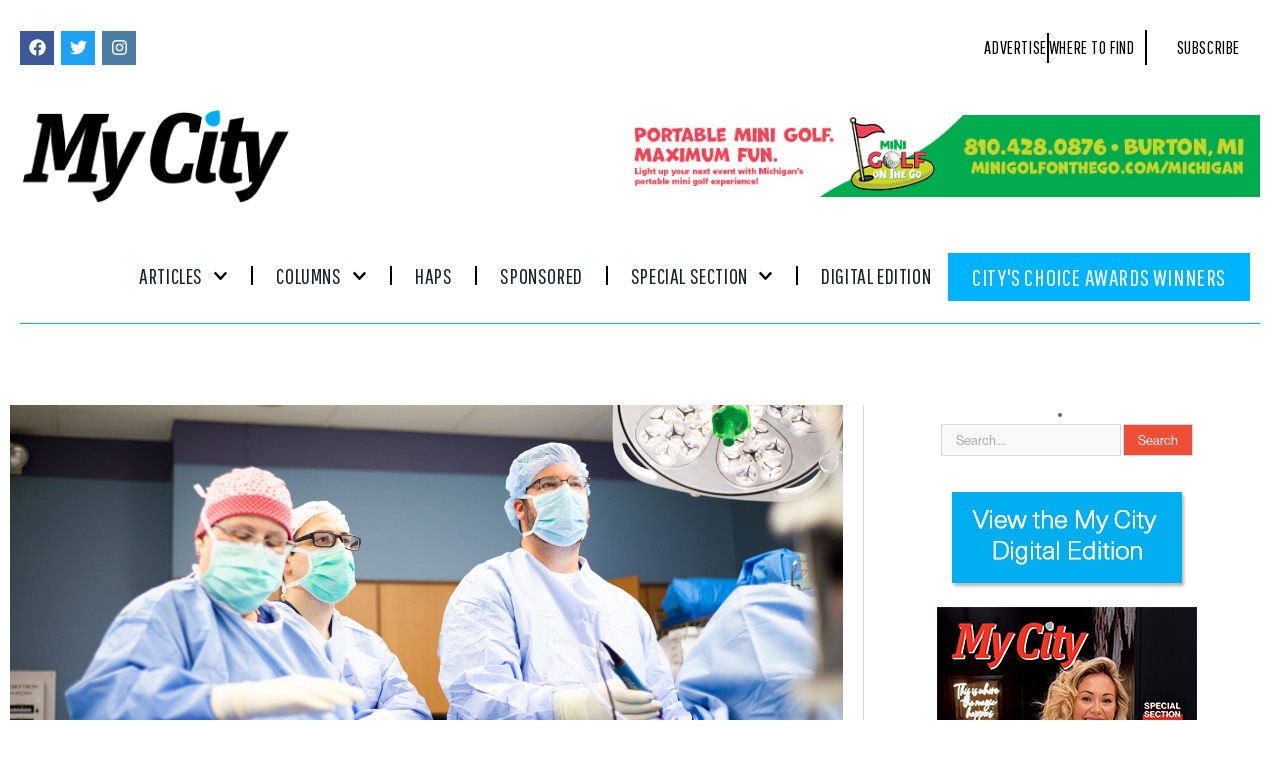

--- FILE ---
content_type: text/html; charset=UTF-8
request_url: https://www.mycitymag.com/inside-the-o-r-3/
body_size: 44884
content:
<!DOCTYPE html>
<html lang="en-US">
<head>
	<meta charset="UTF-8">
	<meta name="viewport" content="width=device-width, initial-scale=1.0, viewport-fit=cover" />			<title>
			Inside The O.R. - My City Magazine		</title>
		<meta name='robots' content='index, follow, max-image-preview:large, max-snippet:-1, max-video-preview:-1' />

	<!-- This site is optimized with the Yoast SEO plugin v26.7 - https://yoast.com/wordpress/plugins/seo/ -->
	<link rel="canonical" href="https://www.mycitymag.com/inside-the-o-r-3/" />
	<meta property="og:locale" content="en_US" />
	<meta property="og:type" content="article" />
	<meta property="og:title" content="Inside The O.R. - My City Magazine" />
	<meta property="og:description" content="&nbsp; For many people, the thought of having surgery is terrifying. So, My City Wellness has “scrubbed in” with talented local surgeons as they performed a variety of procedures – a peek behind the curtain, if you will. Our sincere thanks to Ajay Srivastava, MD, Matthew Sardelli, MD and the entire team at The SurgeryRead More" />
	<meta property="og:url" content="https://www.mycitymag.com/inside-the-o-r-3/" />
	<meta property="og:site_name" content="My City Magazine" />
	<meta property="article:published_time" content="2019-07-01T12:00:27+00:00" />
	<meta property="og:image" content="https://www.mycitymag.com/wp-content/uploads/2019/06/inside-or-02_wellness_Summer2019.jpg" />
	<meta property="og:image:width" content="1404" />
	<meta property="og:image:height" content="672" />
	<meta property="og:image:type" content="image/jpeg" />
	<meta name="author" content="Sherron Barden" />
	<meta name="twitter:label1" content="Written by" />
	<meta name="twitter:data1" content="Sherron Barden" />
	<meta name="twitter:label2" content="Est. reading time" />
	<meta name="twitter:data2" content="5 minutes" />
	<script type="application/ld+json" class="yoast-schema-graph">{"@context":"https://schema.org","@graph":[{"@type":"Article","@id":"https://www.mycitymag.com/inside-the-o-r-3/#article","isPartOf":{"@id":"https://www.mycitymag.com/inside-the-o-r-3/"},"author":{"name":"Sherron Barden","@id":"http://www.mycitymag.com/#/schema/person/d9ca889156744d831518fd99bceced39"},"headline":"Inside The O.R.","datePublished":"2019-07-01T12:00:27+00:00","mainEntityOfPage":{"@id":"https://www.mycitymag.com/inside-the-o-r-3/"},"wordCount":953,"image":{"@id":"https://www.mycitymag.com/inside-the-o-r-3/#primaryimage"},"thumbnailUrl":"https://www.mycitymag.com/wp-content/uploads/2019/06/inside-or-02_wellness_Summer2019.jpg","articleSection":["Health"],"inLanguage":"en-US"},{"@type":"WebPage","@id":"https://www.mycitymag.com/inside-the-o-r-3/","url":"https://www.mycitymag.com/inside-the-o-r-3/","name":"Inside The O.R. - My City Magazine","isPartOf":{"@id":"http://www.mycitymag.com/#website"},"primaryImageOfPage":{"@id":"https://www.mycitymag.com/inside-the-o-r-3/#primaryimage"},"image":{"@id":"https://www.mycitymag.com/inside-the-o-r-3/#primaryimage"},"thumbnailUrl":"https://www.mycitymag.com/wp-content/uploads/2019/06/inside-or-02_wellness_Summer2019.jpg","datePublished":"2019-07-01T12:00:27+00:00","author":{"@id":"http://www.mycitymag.com/#/schema/person/d9ca889156744d831518fd99bceced39"},"breadcrumb":{"@id":"https://www.mycitymag.com/inside-the-o-r-3/#breadcrumb"},"inLanguage":"en-US","potentialAction":[{"@type":"ReadAction","target":["https://www.mycitymag.com/inside-the-o-r-3/"]}]},{"@type":"ImageObject","inLanguage":"en-US","@id":"https://www.mycitymag.com/inside-the-o-r-3/#primaryimage","url":"https://www.mycitymag.com/wp-content/uploads/2019/06/inside-or-02_wellness_Summer2019.jpg","contentUrl":"https://www.mycitymag.com/wp-content/uploads/2019/06/inside-or-02_wellness_Summer2019.jpg","width":1404,"height":672},{"@type":"BreadcrumbList","@id":"https://www.mycitymag.com/inside-the-o-r-3/#breadcrumb","itemListElement":[{"@type":"ListItem","position":1,"name":"Home","item":"https://www.mycitymag.com/"},{"@type":"ListItem","position":2,"name":"Inside The O.R."}]},{"@type":"WebSite","@id":"http://www.mycitymag.com/#website","url":"http://www.mycitymag.com/","name":"My City Magazine","description":"","potentialAction":[{"@type":"SearchAction","target":{"@type":"EntryPoint","urlTemplate":"http://www.mycitymag.com/?s={search_term_string}"},"query-input":{"@type":"PropertyValueSpecification","valueRequired":true,"valueName":"search_term_string"}}],"inLanguage":"en-US"},{"@type":"Person","@id":"http://www.mycitymag.com/#/schema/person/d9ca889156744d831518fd99bceced39","name":"Sherron Barden","image":{"@type":"ImageObject","inLanguage":"en-US","@id":"http://www.mycitymag.com/#/schema/person/image/","url":"https://secure.gravatar.com/avatar/7744a317a27d247ce7361cf252d873c0061629ab6a583428df3eda7004bc840d?s=96&d=mm&r=g","contentUrl":"https://secure.gravatar.com/avatar/7744a317a27d247ce7361cf252d873c0061629ab6a583428df3eda7004bc840d?s=96&d=mm&r=g","caption":"Sherron Barden"},"url":"https://www.mycitymag.com/author/sherronbarden/"}]}</script>
	<!-- / Yoast SEO plugin. -->


<link rel='dns-prefetch' href='//www.googletagmanager.com' />
<link rel='dns-prefetch' href='//fonts.googleapis.com' />
<link rel='dns-prefetch' href='//pagead2.googlesyndication.com' />
<link rel="alternate" type="application/rss+xml" title="My City Magazine &raquo; Feed" href="https://www.mycitymag.com/feed/" />
<link rel="alternate" type="application/rss+xml" title="My City Magazine &raquo; Comments Feed" href="https://www.mycitymag.com/comments/feed/" />
<link rel="alternate" title="oEmbed (JSON)" type="application/json+oembed" href="https://www.mycitymag.com/wp-json/oembed/1.0/embed?url=https%3A%2F%2Fwww.mycitymag.com%2Finside-the-o-r-3%2F" />
<link rel="alternate" title="oEmbed (XML)" type="text/xml+oembed" href="https://www.mycitymag.com/wp-json/oembed/1.0/embed?url=https%3A%2F%2Fwww.mycitymag.com%2Finside-the-o-r-3%2F&#038;format=xml" />
<style id='wp-img-auto-sizes-contain-inline-css' type='text/css'>
img:is([sizes=auto i],[sizes^="auto," i]){contain-intrinsic-size:3000px 1500px}
/*# sourceURL=wp-img-auto-sizes-contain-inline-css */
</style>
<style id='wp-emoji-styles-inline-css' type='text/css'>

	img.wp-smiley, img.emoji {
		display: inline !important;
		border: none !important;
		box-shadow: none !important;
		height: 1em !important;
		width: 1em !important;
		margin: 0 0.07em !important;
		vertical-align: -0.1em !important;
		background: none !important;
		padding: 0 !important;
	}
/*# sourceURL=wp-emoji-styles-inline-css */
</style>
<link rel='stylesheet' id='wp-block-library-css' href='https://www.mycitymag.com/wp-includes/css/dist/block-library/style.min.css?ver=6.9' type='text/css' media='all' />
<style id='classic-theme-styles-inline-css' type='text/css'>
/*! This file is auto-generated */
.wp-block-button__link{color:#fff;background-color:#32373c;border-radius:9999px;box-shadow:none;text-decoration:none;padding:calc(.667em + 2px) calc(1.333em + 2px);font-size:1.125em}.wp-block-file__button{background:#32373c;color:#fff;text-decoration:none}
/*# sourceURL=/wp-includes/css/classic-themes.min.css */
</style>
<style id='global-styles-inline-css' type='text/css'>
:root{--wp--preset--aspect-ratio--square: 1;--wp--preset--aspect-ratio--4-3: 4/3;--wp--preset--aspect-ratio--3-4: 3/4;--wp--preset--aspect-ratio--3-2: 3/2;--wp--preset--aspect-ratio--2-3: 2/3;--wp--preset--aspect-ratio--16-9: 16/9;--wp--preset--aspect-ratio--9-16: 9/16;--wp--preset--color--black: #000000;--wp--preset--color--cyan-bluish-gray: #abb8c3;--wp--preset--color--white: #ffffff;--wp--preset--color--pale-pink: #f78da7;--wp--preset--color--vivid-red: #cf2e2e;--wp--preset--color--luminous-vivid-orange: #ff6900;--wp--preset--color--luminous-vivid-amber: #fcb900;--wp--preset--color--light-green-cyan: #7bdcb5;--wp--preset--color--vivid-green-cyan: #00d084;--wp--preset--color--pale-cyan-blue: #8ed1fc;--wp--preset--color--vivid-cyan-blue: #0693e3;--wp--preset--color--vivid-purple: #9b51e0;--wp--preset--gradient--vivid-cyan-blue-to-vivid-purple: linear-gradient(135deg,rgb(6,147,227) 0%,rgb(155,81,224) 100%);--wp--preset--gradient--light-green-cyan-to-vivid-green-cyan: linear-gradient(135deg,rgb(122,220,180) 0%,rgb(0,208,130) 100%);--wp--preset--gradient--luminous-vivid-amber-to-luminous-vivid-orange: linear-gradient(135deg,rgb(252,185,0) 0%,rgb(255,105,0) 100%);--wp--preset--gradient--luminous-vivid-orange-to-vivid-red: linear-gradient(135deg,rgb(255,105,0) 0%,rgb(207,46,46) 100%);--wp--preset--gradient--very-light-gray-to-cyan-bluish-gray: linear-gradient(135deg,rgb(238,238,238) 0%,rgb(169,184,195) 100%);--wp--preset--gradient--cool-to-warm-spectrum: linear-gradient(135deg,rgb(74,234,220) 0%,rgb(151,120,209) 20%,rgb(207,42,186) 40%,rgb(238,44,130) 60%,rgb(251,105,98) 80%,rgb(254,248,76) 100%);--wp--preset--gradient--blush-light-purple: linear-gradient(135deg,rgb(255,206,236) 0%,rgb(152,150,240) 100%);--wp--preset--gradient--blush-bordeaux: linear-gradient(135deg,rgb(254,205,165) 0%,rgb(254,45,45) 50%,rgb(107,0,62) 100%);--wp--preset--gradient--luminous-dusk: linear-gradient(135deg,rgb(255,203,112) 0%,rgb(199,81,192) 50%,rgb(65,88,208) 100%);--wp--preset--gradient--pale-ocean: linear-gradient(135deg,rgb(255,245,203) 0%,rgb(182,227,212) 50%,rgb(51,167,181) 100%);--wp--preset--gradient--electric-grass: linear-gradient(135deg,rgb(202,248,128) 0%,rgb(113,206,126) 100%);--wp--preset--gradient--midnight: linear-gradient(135deg,rgb(2,3,129) 0%,rgb(40,116,252) 100%);--wp--preset--font-size--small: 13px;--wp--preset--font-size--medium: 20px;--wp--preset--font-size--large: 36px;--wp--preset--font-size--x-large: 42px;--wp--preset--spacing--20: 0.44rem;--wp--preset--spacing--30: 0.67rem;--wp--preset--spacing--40: 1rem;--wp--preset--spacing--50: 1.5rem;--wp--preset--spacing--60: 2.25rem;--wp--preset--spacing--70: 3.38rem;--wp--preset--spacing--80: 5.06rem;--wp--preset--shadow--natural: 6px 6px 9px rgba(0, 0, 0, 0.2);--wp--preset--shadow--deep: 12px 12px 50px rgba(0, 0, 0, 0.4);--wp--preset--shadow--sharp: 6px 6px 0px rgba(0, 0, 0, 0.2);--wp--preset--shadow--outlined: 6px 6px 0px -3px rgb(255, 255, 255), 6px 6px rgb(0, 0, 0);--wp--preset--shadow--crisp: 6px 6px 0px rgb(0, 0, 0);}:where(.is-layout-flex){gap: 0.5em;}:where(.is-layout-grid){gap: 0.5em;}body .is-layout-flex{display: flex;}.is-layout-flex{flex-wrap: wrap;align-items: center;}.is-layout-flex > :is(*, div){margin: 0;}body .is-layout-grid{display: grid;}.is-layout-grid > :is(*, div){margin: 0;}:where(.wp-block-columns.is-layout-flex){gap: 2em;}:where(.wp-block-columns.is-layout-grid){gap: 2em;}:where(.wp-block-post-template.is-layout-flex){gap: 1.25em;}:where(.wp-block-post-template.is-layout-grid){gap: 1.25em;}.has-black-color{color: var(--wp--preset--color--black) !important;}.has-cyan-bluish-gray-color{color: var(--wp--preset--color--cyan-bluish-gray) !important;}.has-white-color{color: var(--wp--preset--color--white) !important;}.has-pale-pink-color{color: var(--wp--preset--color--pale-pink) !important;}.has-vivid-red-color{color: var(--wp--preset--color--vivid-red) !important;}.has-luminous-vivid-orange-color{color: var(--wp--preset--color--luminous-vivid-orange) !important;}.has-luminous-vivid-amber-color{color: var(--wp--preset--color--luminous-vivid-amber) !important;}.has-light-green-cyan-color{color: var(--wp--preset--color--light-green-cyan) !important;}.has-vivid-green-cyan-color{color: var(--wp--preset--color--vivid-green-cyan) !important;}.has-pale-cyan-blue-color{color: var(--wp--preset--color--pale-cyan-blue) !important;}.has-vivid-cyan-blue-color{color: var(--wp--preset--color--vivid-cyan-blue) !important;}.has-vivid-purple-color{color: var(--wp--preset--color--vivid-purple) !important;}.has-black-background-color{background-color: var(--wp--preset--color--black) !important;}.has-cyan-bluish-gray-background-color{background-color: var(--wp--preset--color--cyan-bluish-gray) !important;}.has-white-background-color{background-color: var(--wp--preset--color--white) !important;}.has-pale-pink-background-color{background-color: var(--wp--preset--color--pale-pink) !important;}.has-vivid-red-background-color{background-color: var(--wp--preset--color--vivid-red) !important;}.has-luminous-vivid-orange-background-color{background-color: var(--wp--preset--color--luminous-vivid-orange) !important;}.has-luminous-vivid-amber-background-color{background-color: var(--wp--preset--color--luminous-vivid-amber) !important;}.has-light-green-cyan-background-color{background-color: var(--wp--preset--color--light-green-cyan) !important;}.has-vivid-green-cyan-background-color{background-color: var(--wp--preset--color--vivid-green-cyan) !important;}.has-pale-cyan-blue-background-color{background-color: var(--wp--preset--color--pale-cyan-blue) !important;}.has-vivid-cyan-blue-background-color{background-color: var(--wp--preset--color--vivid-cyan-blue) !important;}.has-vivid-purple-background-color{background-color: var(--wp--preset--color--vivid-purple) !important;}.has-black-border-color{border-color: var(--wp--preset--color--black) !important;}.has-cyan-bluish-gray-border-color{border-color: var(--wp--preset--color--cyan-bluish-gray) !important;}.has-white-border-color{border-color: var(--wp--preset--color--white) !important;}.has-pale-pink-border-color{border-color: var(--wp--preset--color--pale-pink) !important;}.has-vivid-red-border-color{border-color: var(--wp--preset--color--vivid-red) !important;}.has-luminous-vivid-orange-border-color{border-color: var(--wp--preset--color--luminous-vivid-orange) !important;}.has-luminous-vivid-amber-border-color{border-color: var(--wp--preset--color--luminous-vivid-amber) !important;}.has-light-green-cyan-border-color{border-color: var(--wp--preset--color--light-green-cyan) !important;}.has-vivid-green-cyan-border-color{border-color: var(--wp--preset--color--vivid-green-cyan) !important;}.has-pale-cyan-blue-border-color{border-color: var(--wp--preset--color--pale-cyan-blue) !important;}.has-vivid-cyan-blue-border-color{border-color: var(--wp--preset--color--vivid-cyan-blue) !important;}.has-vivid-purple-border-color{border-color: var(--wp--preset--color--vivid-purple) !important;}.has-vivid-cyan-blue-to-vivid-purple-gradient-background{background: var(--wp--preset--gradient--vivid-cyan-blue-to-vivid-purple) !important;}.has-light-green-cyan-to-vivid-green-cyan-gradient-background{background: var(--wp--preset--gradient--light-green-cyan-to-vivid-green-cyan) !important;}.has-luminous-vivid-amber-to-luminous-vivid-orange-gradient-background{background: var(--wp--preset--gradient--luminous-vivid-amber-to-luminous-vivid-orange) !important;}.has-luminous-vivid-orange-to-vivid-red-gradient-background{background: var(--wp--preset--gradient--luminous-vivid-orange-to-vivid-red) !important;}.has-very-light-gray-to-cyan-bluish-gray-gradient-background{background: var(--wp--preset--gradient--very-light-gray-to-cyan-bluish-gray) !important;}.has-cool-to-warm-spectrum-gradient-background{background: var(--wp--preset--gradient--cool-to-warm-spectrum) !important;}.has-blush-light-purple-gradient-background{background: var(--wp--preset--gradient--blush-light-purple) !important;}.has-blush-bordeaux-gradient-background{background: var(--wp--preset--gradient--blush-bordeaux) !important;}.has-luminous-dusk-gradient-background{background: var(--wp--preset--gradient--luminous-dusk) !important;}.has-pale-ocean-gradient-background{background: var(--wp--preset--gradient--pale-ocean) !important;}.has-electric-grass-gradient-background{background: var(--wp--preset--gradient--electric-grass) !important;}.has-midnight-gradient-background{background: var(--wp--preset--gradient--midnight) !important;}.has-small-font-size{font-size: var(--wp--preset--font-size--small) !important;}.has-medium-font-size{font-size: var(--wp--preset--font-size--medium) !important;}.has-large-font-size{font-size: var(--wp--preset--font-size--large) !important;}.has-x-large-font-size{font-size: var(--wp--preset--font-size--x-large) !important;}
:where(.wp-block-post-template.is-layout-flex){gap: 1.25em;}:where(.wp-block-post-template.is-layout-grid){gap: 1.25em;}
:where(.wp-block-term-template.is-layout-flex){gap: 1.25em;}:where(.wp-block-term-template.is-layout-grid){gap: 1.25em;}
:where(.wp-block-columns.is-layout-flex){gap: 2em;}:where(.wp-block-columns.is-layout-grid){gap: 2em;}
:root :where(.wp-block-pullquote){font-size: 1.5em;line-height: 1.6;}
/*# sourceURL=global-styles-inline-css */
</style>
<link rel='stylesheet' id='layerslider-css' href='https://www.mycitymag.com/wp-content/plugins/LayerSlider/static/css/layerslider.css?ver=5.2.0' type='text/css' media='all' />
<link rel='stylesheet' id='ls-google-fonts-css' href='https://fonts.googleapis.com/css?family=Lato:100,300,regular,700,900%7COpen+Sans:300%7CIndie+Flower:regular%7COswald:300,regular,700&#038;subset=latin' type='text/css' media='all' />
<link rel='stylesheet' id='contact-form-7-css' href='https://www.mycitymag.com/wp-content/plugins/contact-form-7/includes/css/styles.css?ver=6.1.4' type='text/css' media='all' />
<link rel='stylesheet' id='symple_shortcode_styles-css' href='https://www.mycitymag.com/wp-content/plugins/symple-shortcodes/includes/css/symple_shortcodes_styles.css?ver=6.9' type='text/css' media='all' />
<link rel='stylesheet' id='jetpack-widgets-css' href='https://www.mycitymag.com/wp-content/plugins/slimjetpack/modules/widgets/widgets.css?ver=20121003' type='text/css' media='all' />
<link rel='stylesheet' id='parent-style-css' href='https://www.mycitymag.com/wp-content/themes/smart-mag/style.css?ver=6.9' type='text/css' media='all' />
<link rel='stylesheet' id='smartmag-fonts-css' href='https://fonts.googleapis.com/css?family=Open+Sans%3A400%2C400Italic%2C600%2C700%7CRoboto+Slab%7CMerriweather%3A300italic&#038;subset' type='text/css' media='all' />
<link rel='stylesheet' id='smartmag-core-css' href='https://www.mycitymag.com/wp-content/themes/smart-mag-child/style.css?ver=3.2.0' type='text/css' media='all' />
<link rel='stylesheet' id='smartmag-responsive-css' href='https://www.mycitymag.com/wp-content/themes/smart-mag/css/responsive.css?ver=3.2.0' type='text/css' media='all' />
<link rel='stylesheet' id='pretty-photo-css' href='https://www.mycitymag.com/wp-content/themes/smart-mag/css/prettyPhoto.css?ver=3.2.0' type='text/css' media='all' />
<link rel='stylesheet' id='smartmag-font-awesome-css' href='https://www.mycitymag.com/wp-content/themes/smart-mag/css/fontawesome/css/font-awesome.min.css?ver=3.2.0' type='text/css' media='all' />
<style id='smartmag-font-awesome-inline-css' type='text/css'>
.post-content > p:first-child { font-size: inherit; color: inherit;; }

body,
.gallery-title,
.section-head,
.block-head,
.modal-header .modal-title,
h3.gallery-title,
.modern-quote cite,
.comment-respond small,
.main-heading,
.page-title,
.entry-title,
.main .sidebar .widgettitle,
.tabbed .tabs-list,
.main-footer .widgettitle { font-family:  neue-haas-grotesk-display;  }

h1,
h2,
h3,
h4,
h5,
h6,
.posts-list .content > a,
.block.posts a,
.gallery-block .carousel .title a,
.navigate-posts .link,
.list-timeline .posts article,
.bbpress.single-topic .main-heading,
#bbpress-forums .bbp-topic-title,
#bbpress-forums .bbp-forum-title { font-family:  neue-haas-grotesk-text;  }
.post-content { font-family:  neue-haas-grotesk-text; font-size: 15px;  }
.navigation .menu { font-family:  neue-haas-grotesk-display;  }
.highlights .excerpt, .listing-alt .content .excerpt { font-family:  neue-haas-grotesk-display; font-size: 16px;  }
.post-header h1, .post-content h1, .post-content h2, .post-content h3, .post-content h4, .post-content h5, .post-content h6 { font-family:  unit-slab;  }
::selection { background: #00aeef; }

::-moz-selection { background: #00aeef; }

.top-bar, .post-content .modern-quote, .mobile-head { border-top-color: #00aeef; }

.main-color,
.trending-ticker .heading,
.nav-light .menu > li:hover > a,
.nav-light .menu > .current-menu-item > a,
.nav-light .menu > .current-menu-parent > a,
.nav-light .menu li li:hover,
.nav-light .menu li li.current-menu-item,
.nav-light .mega-menu .sub-nav li:hover,
.nav-light .menu .sub-nav li.current-menu-item,
.nav-light .menu li li:hover > a,
.nav-light .menu li li.current-menu-item > a,
.nav-light .mega-menu .sub-nav li:hover > a,
.nav-light .menu .sub-nav li.current-menu-item > a,
.nav-light-search .active .search-icon,
.nav-light-search .search-icon:hover,
.breadcrumbs .location,
.gallery-title,
.section-head.prominent,
.recentcomments .url,
.block.posts .fa-angle-right,
.news-focus .section-head,
.focus-grid .section-head,
.post-meta-b .posted-by a,
.post-content a,
.main-stars,
.main-stars span:before,
.related-posts .section-head,
.comments-list .bypostauthor .comment-author a,
.error-page .text-404,
a.bbp-author-name { color: #00aeef; }

.navigation .menu > li:hover > a,
.navigation .menu > .current-menu-item > a,
.navigation .menu > .current-menu-parent > a,
.navigation .menu > .current-menu-ancestor > a,
.block-head,
.tabbed .tabs-list .active a,
.comment-content .reply,
.sc-tabs .active a,
.nav-dark-b { border-bottom-color: #00aeef; }

.main-featured .cat,
.main-featured .pages .flex-active,
.main-pagination .current,
.main-pagination a:hover,
.block-head .heading,
.cat-title,
.post .read-more a,
.rate-number .progress,
.listing-meta .rate-number .progress,
.review-box .overall,
.review-box .bar,
.post-pagination > span,
.button,
.sc-button-default:hover,
.drop-caps { background: #00aeef; }

.nav-search .search-icon:hover,
.nav-search .active .search-icon { border-color: #00aeef; }

.modal-header .modal-title,
.highlights h2:before,
.post-header .post-title:before,
.review-box .heading,
.main-heading,
.page-title,
.entry-title,
div.bbp-template-notice,
div.indicator-hint,
div.bbp-template-notice.info,
.post-content .wpcf7-not-valid-tip { border-left-color: #00aeef; }

@media only screen and (max-width: 799px) { .navigation .mobile .fa { background: #00aeef; } }

.mobile-head { border-top-color: #00aeef; }

.post-content a { color: #00aeef; }

.navigation { background-color: #000000;; }

@media only screen and (max-width: 799px) { .navigation .menu > li:hover > a, .navigation .menu > .current-menu-item > a, 
.navigation .menu > .current-menu-parent > a { background-color: #000000;; } }

.navigation.sticky { background: rgb(0,0,0); background: rgba(0,0,0, 0.9);; }

.navigation .mega-menu, .navigation .menu ul { background-color: #00aeef;; }

@media only screen and (max-width: 799px) { .navigation .mega-menu.links > li:hover { background-color: #00aeef;; } }

.mega-menu .heading, .navigation .mega-menu.links > li > a { border-color: #00aeef;; }

.navigation a, .mega-menu .heading, .mega-menu .featured h2 a { color: #FfFfFf;; }

.main .sidebar .widgettitle, .tabbed .tabs-list { background-color: #00aeef;; }

.main .sidebar .widgettitle, .tabbed .tabs-list a { color: #ffffff; }

.lower-foot { color: #fff; }

.lower-foot a { color: #fff; }

.post-content h1 { font-size: 44px;; }

.post-content h2 { font-size: 26px;; }

.post-content h3 { font-size: 22px;; }

.post-content h4 { font-size: 18px;; }

.post-content h5 { font-size: 16px;; }

.navigation .menu > li:hover, .navigation .menu li li:hover, .navigation .menu li li.current-menu-item,
.navigation .mega-menu .sub-nav li:hover, .navigation .menu .sub-nav li.current-menu-item { background-color: #43c1ef;; }

@media only screen and (max-width: 799px) { .navigation .menu > li:hover > a, .navigation .menu > .current-menu-item > a, 
.navigation .menu > .current-menu-parent > a, .navigation .mega-menu.links > li:hover,
.navigation .menu > .current-menu-ancestor > a, .navigation .menu li.active { background-color: #43c1ef;; } }

.navigation { border-color: #00aeef;; }

.navigation .menu > li li a, .navigation .mega-menu.links > li > a, .navigation .mega-menu.links > li li a,
.mega-menu .posts-list .content, .navigation .mega-menu .sub-nav li a { border-color: #00aeef;; }

@media only screen and (max-width: 799px) { .navigation .menu li a { border-color: #00aeef;; } }

.navigation .mega-menu .sub-nav { background: #00aeef;; }

.lower-foot { background-color: #f04e37; }

.main-footer { background-color: #000000; background-image: none;; }

body, body.boxed { background-color: #ffffff;; }

.post-content { color: #000000; }

.highlights .excerpt, .listing-alt .content .excerpt { color: #696d6d; }

::selection { background: #ffffff; }
::-moz-selection { background: #ffffff; }
.top-bar, .post-content .modern-quote, .mobile-head { border-top-color: #ffffff; }
.main-color,
.trending-ticker .heading,
.nav-light .menu > li:hover > a,
.nav-light .menu > .current-menu-item > a,
.nav-light .menu > .current-menu-parent > a,
.nav-light .menu li li:hover,
.nav-light .menu li li.current-menu-item,
.nav-light .mega-menu .sub-nav li:hover,
.nav-light .menu .sub-nav li.current-menu-item,
.nav-light .menu li li:hover > a,
.nav-light .menu li li.current-menu-item > a,
.nav-light .mega-menu .sub-nav li:hover > a,
.nav-light .menu .sub-nav li.current-menu-item > a,
.nav-light-search .active .search-icon,
.nav-light-search .search-icon:hover,
.breadcrumbs .location,
.gallery-title,
.section-head.prominent,
.recentcomments .url,
.block.posts .fa-angle-right,
.news-focus .section-head,
.focus-grid .section-head,
.post-meta-b .posted-by a,
.post-content a,
.main-stars,
.main-stars span:before,
.related-posts .section-head,
.comments-list .bypostauthor .comment-author a,
.error-page .text-404,
a.bbp-author-name { color: #ffffff; }
.navigation .menu > li:hover > a,
.navigation .menu > .current-menu-item > a,
.navigation .menu > .current-menu-parent > a,
.navigation .menu > .current-menu-ancestor > a,
.block-head,
.tabbed .tabs-list .active a,
.comment-content .reply,
.sc-tabs .active a,
.nav-dark-b { border-bottom-color: #ffffff; }
.main-featured .cat,
.main-featured .pages .flex-active,
.main-pagination .current,
.main-pagination a:hover,
.block-head .heading,
.cat-title,
.post .read-more a,
.rate-number .progress,
.listing-meta .rate-number .progress,
.review-box .overall,
.review-box .bar,
.post-pagination > span,
.button,
.sc-button-default:hover,
.drop-caps { background: #ffffff; }
.nav-search .search-icon:hover,
.nav-search .active .search-icon { border-color: #ffffff; }
.modal-header .modal-title,
.highlights h2:before,
.post-header .post-title:before,
.review-box .heading,
.main-heading,
.page-title,
.entry-title,
div.bbp-template-notice,
div.indicator-hint,
div.bbp-template-notice.info,
.post-content .wpcf7-not-valid-tip { border-left-color: #ffffff; }
@media only screen and (max-width: 799px) { .navigation .mobile .fa { background: #ffffff; } }
.mobile-head { border-top-color: #ffffff; }

.cat-74, 
.cat-title.cat-74,
.block-head.cat-text-74 .heading { 
	background: #1e73be;
}

.block-head.cat-text-74 {
	border-color: #1e73be;
}
				
.cat-text-74, .section-head.cat-text-74 { color: #1e73be; }
				 

.navigation .menu > .menu-cat-74:hover > a, .navigation .menu > .menu-cat-74.current-menu-item > a, .navigation .menu > .menu-cat-74.current-menu-parent > a {
	border-bottom-color: #1e73be;
}


.cat-82, 
.cat-title.cat-82,
.block-head.cat-text-82 .heading { 
	background: #eeee22;
}

.block-head.cat-text-82 {
	border-color: #eeee22;
}
				
.cat-text-82, .section-head.cat-text-82 { color: #eeee22; }
				 

.navigation .menu > .menu-cat-82:hover > a, .navigation .menu > .menu-cat-82.current-menu-item > a, .navigation .menu > .menu-cat-82.current-menu-parent > a {
	border-bottom-color: #eeee22;
}


.cat-95, 
.cat-title.cat-95,
.block-head.cat-text-95 .heading { 
	background: #dd3333;
}

.block-head.cat-text-95 {
	border-color: #dd3333;
}
				
.cat-text-95, .section-head.cat-text-95 { color: #dd3333; }
				 

.navigation .menu > .menu-cat-95:hover > a, .navigation .menu > .menu-cat-95.current-menu-item > a, .navigation .menu > .menu-cat-95.current-menu-parent > a {
	border-bottom-color: #dd3333;
}



/*# sourceURL=smartmag-font-awesome-inline-css */
</style>
<link rel='stylesheet' id='elementor-frontend-css' href='https://www.mycitymag.com/wp-content/plugins/elementor/assets/css/frontend.min.css?ver=3.34.1' type='text/css' media='all' />
<link rel='stylesheet' id='widget-social-icons-css' href='https://www.mycitymag.com/wp-content/plugins/elementor/assets/css/widget-social-icons.min.css?ver=3.34.1' type='text/css' media='all' />
<link rel='stylesheet' id='e-apple-webkit-css' href='https://www.mycitymag.com/wp-content/plugins/elementor/assets/css/conditionals/apple-webkit.min.css?ver=3.34.1' type='text/css' media='all' />
<link rel='stylesheet' id='widget-icon-list-css' href='https://www.mycitymag.com/wp-content/plugins/elementor/assets/css/widget-icon-list.min.css?ver=3.34.1' type='text/css' media='all' />
<link rel='stylesheet' id='widget-image-css' href='https://www.mycitymag.com/wp-content/plugins/elementor/assets/css/widget-image.min.css?ver=3.34.1' type='text/css' media='all' />
<link rel='stylesheet' id='widget-nav-menu-css' href='https://www.mycitymag.com/wp-content/plugins/elementor-pro/assets/css/widget-nav-menu.min.css?ver=3.34.0' type='text/css' media='all' />
<link rel='stylesheet' id='widget-heading-css' href='https://www.mycitymag.com/wp-content/plugins/elementor/assets/css/widget-heading.min.css?ver=3.34.1' type='text/css' media='all' />
<link rel='stylesheet' id='widget-post-navigation-css' href='https://www.mycitymag.com/wp-content/plugins/elementor-pro/assets/css/widget-post-navigation.min.css?ver=3.34.0' type='text/css' media='all' />
<link rel='stylesheet' id='widget-loop-common-css' href='https://www.mycitymag.com/wp-content/plugins/elementor-pro/assets/css/widget-loop-common.min.css?ver=3.34.0' type='text/css' media='all' />
<link rel='stylesheet' id='widget-loop-grid-css' href='https://www.mycitymag.com/wp-content/plugins/elementor-pro/assets/css/widget-loop-grid.min.css?ver=3.34.0' type='text/css' media='all' />
<link rel='stylesheet' id='elementor-post-66812-css' href='https://www.mycitymag.com/wp-content/uploads/elementor/css/post-66812.css?ver=1768501127' type='text/css' media='all' />
<link rel='stylesheet' id='elementor-post-70654-css' href='https://www.mycitymag.com/wp-content/uploads/elementor/css/post-70654.css?ver=1768501128' type='text/css' media='all' />
<link rel='stylesheet' id='elementor-post-70012-css' href='https://www.mycitymag.com/wp-content/uploads/elementor/css/post-70012.css?ver=1768501128' type='text/css' media='all' />
<link rel='stylesheet' id='elementor-post-70733-css' href='https://www.mycitymag.com/wp-content/uploads/elementor/css/post-70733.css?ver=1768501128' type='text/css' media='all' />
<link rel='stylesheet' id='elementor-gf-local-roboto-css' href='https://www.mycitymag.com/wp-content/uploads/elementor/google-fonts/css/roboto.css?ver=1755700477' type='text/css' media='all' />
<link rel='stylesheet' id='elementor-gf-local-robotoslab-css' href='https://www.mycitymag.com/wp-content/uploads/elementor/google-fonts/css/robotoslab.css?ver=1755700720' type='text/css' media='all' />
<link rel='stylesheet' id='elementor-gf-pathwaygothicone-css' href='https://fonts.googleapis.com/css?family=Pathway+Gothic+One:100,100italic,200,200italic,300,300italic,400,400italic,500,500italic,600,600italic,700,700italic,800,800italic,900,900italic&#038;display=swap' type='text/css' media='all' />
<link rel='stylesheet' id='elementor-gf-poppins-css' href='https://fonts.googleapis.com/css?family=Poppins:100,100italic,200,200italic,300,300italic,400,400italic,500,500italic,600,600italic,700,700italic,800,800italic,900,900italic&#038;display=swap' type='text/css' media='all' />
<script type="text/javascript" src="https://www.mycitymag.com/wp-includes/js/jquery/jquery.min.js?ver=3.7.1" id="jquery-core-js"></script>
<script type="text/javascript" src="https://www.mycitymag.com/wp-includes/js/jquery/jquery-migrate.min.js?ver=3.4.1" id="jquery-migrate-js"></script>
<script type="text/javascript" src="https://www.mycitymag.com/wp-content/plugins/LayerSlider/static/js/layerslider.kreaturamedia.jquery.js?ver=5.2.0" id="layerslider-js"></script>
<script type="text/javascript" src="https://www.mycitymag.com/wp-content/plugins/LayerSlider/static/js/greensock.js?ver=1.11.2" id="greensock-js"></script>
<script type="text/javascript" src="https://www.mycitymag.com/wp-content/plugins/LayerSlider/static/js/layerslider.transitions.js?ver=5.2.0" id="layerslider-transitions-js"></script>
<script type="text/javascript" src="https://www.mycitymag.com/wp-content/themes/smart-mag/js/jquery.prettyPhoto.js?ver=6.9" id="pretty-photo-smartmag-js"></script>

<!-- Google tag (gtag.js) snippet added by Site Kit -->
<!-- Google Analytics snippet added by Site Kit -->
<script type="text/javascript" src="https://www.googletagmanager.com/gtag/js?id=GT-NS83KWGV" id="google_gtagjs-js" async></script>
<script type="text/javascript" id="google_gtagjs-js-after">
/* <![CDATA[ */
window.dataLayer = window.dataLayer || [];function gtag(){dataLayer.push(arguments);}
gtag("set","linker",{"domains":["www.mycitymag.com"]});
gtag("js", new Date());
gtag("set", "developer_id.dZTNiMT", true);
gtag("config", "GT-NS83KWGV");
//# sourceURL=google_gtagjs-js-after
/* ]]> */
</script>
<script></script><link rel="https://api.w.org/" href="https://www.mycitymag.com/wp-json/" /><link rel="alternate" title="JSON" type="application/json" href="https://www.mycitymag.com/wp-json/wp/v2/posts/44615" /><link rel="EditURI" type="application/rsd+xml" title="RSD" href="https://www.mycitymag.com/xmlrpc.php?rsd" />
<meta name="generator" content="WordPress 6.9" />
<link rel='shortlink' href='https://www.mycitymag.com/?p=44615' />

<!-- This site is using AdRotate v5.17.1 to display their advertisements - https://ajdg.solutions/ -->
<!-- AdRotate CSS -->
<style type="text/css" media="screen">
	.g { margin:0px; padding:0px; overflow:hidden; line-height:1; zoom:1; }
	.g img { height:auto; }
	.g-col { position:relative; float:left; }
	.g-col:first-child { margin-left: 0; }
	.g-col:last-child { margin-right: 0; }
	.g-1 { width:100%; max-width:702px; height:100%; max-height:90px; margin: 0 auto; }
	.g-2 { width:100%; max-width:300px; height:100%; max-height:600px; margin: 0 auto; }
	.g-3 { width:100%; max-width:300px; height:100%; max-height:250px; margin: 0 auto; }
	.g-4 {  margin: 0 auto; }
	@media only screen and (max-width: 480px) {
		.g-col, .g-dyn, .g-single { width:100%; margin-left:0; margin-right:0; }
	}
</style>
<!-- /AdRotate CSS -->

<meta name="generator" content="Site Kit by Google 1.170.0" /><!-- HFCM by 99 Robots - Snippet # 1: Adobe Font -->
<link rel="stylesheet" href="https://use.typekit.net/ytu3idl.css"> 
<!-- /end HFCM by 99 Robots -->
<meta name="google-site-verification" content="oqXN-dyYXHBRfeRSNg6xisc01mOkV8yxT5xLIRpEet0" /><meta name="google-site-verification" content="IVqTvXMXuehRtET5Jp37zVu7WShEziDQpCx7VtbgoGY" />
<!-- Google AdSense meta tags added by Site Kit -->
<meta name="google-adsense-platform-account" content="ca-host-pub-2644536267352236">
<meta name="google-adsense-platform-domain" content="sitekit.withgoogle.com">
<!-- End Google AdSense meta tags added by Site Kit -->
<meta name="generator" content="Elementor 3.34.1; features: e_font_icon_svg, additional_custom_breakpoints; settings: css_print_method-external, google_font-enabled, font_display-swap">
			<style>
				.e-con.e-parent:nth-of-type(n+4):not(.e-lazyloaded):not(.e-no-lazyload),
				.e-con.e-parent:nth-of-type(n+4):not(.e-lazyloaded):not(.e-no-lazyload) * {
					background-image: none !important;
				}
				@media screen and (max-height: 1024px) {
					.e-con.e-parent:nth-of-type(n+3):not(.e-lazyloaded):not(.e-no-lazyload),
					.e-con.e-parent:nth-of-type(n+3):not(.e-lazyloaded):not(.e-no-lazyload) * {
						background-image: none !important;
					}
				}
				@media screen and (max-height: 640px) {
					.e-con.e-parent:nth-of-type(n+2):not(.e-lazyloaded):not(.e-no-lazyload),
					.e-con.e-parent:nth-of-type(n+2):not(.e-lazyloaded):not(.e-no-lazyload) * {
						background-image: none !important;
					}
				}
			</style>
			<meta name="generator" content="Powered by WPBakery Page Builder - drag and drop page builder for WordPress."/>

<!-- Google AdSense snippet added by Site Kit -->
<script type="text/javascript" async="async" src="https://pagead2.googlesyndication.com/pagead/js/adsbygoogle.js?client=ca-pub-4040039416816154&amp;host=ca-host-pub-2644536267352236" crossorigin="anonymous"></script>

<!-- End Google AdSense snippet added by Site Kit -->
<meta name="generator" content="Powered by Slider Revolution 6.7.17 - responsive, Mobile-Friendly Slider Plugin for WordPress with comfortable drag and drop interface." />
<link rel="icon" href="https://www.mycitymag.com/wp-content/uploads/2025/11/MyCity-Flag-Icon_100x100_Web-100x96.png" sizes="32x32" />
<link rel="icon" href="https://www.mycitymag.com/wp-content/uploads/2025/11/MyCity-Flag-Icon_100x100_Web.png" sizes="192x192" />
<link rel="apple-touch-icon" href="https://www.mycitymag.com/wp-content/uploads/2025/11/MyCity-Flag-Icon_100x100_Web.png" />
<meta name="msapplication-TileImage" content="https://www.mycitymag.com/wp-content/uploads/2025/11/MyCity-Flag-Icon_100x100_Web.png" />
<script>function setREVStartSize(e){
			//window.requestAnimationFrame(function() {
				window.RSIW = window.RSIW===undefined ? window.innerWidth : window.RSIW;
				window.RSIH = window.RSIH===undefined ? window.innerHeight : window.RSIH;
				try {
					var pw = document.getElementById(e.c).parentNode.offsetWidth,
						newh;
					pw = pw===0 || isNaN(pw) || (e.l=="fullwidth" || e.layout=="fullwidth") ? window.RSIW : pw;
					e.tabw = e.tabw===undefined ? 0 : parseInt(e.tabw);
					e.thumbw = e.thumbw===undefined ? 0 : parseInt(e.thumbw);
					e.tabh = e.tabh===undefined ? 0 : parseInt(e.tabh);
					e.thumbh = e.thumbh===undefined ? 0 : parseInt(e.thumbh);
					e.tabhide = e.tabhide===undefined ? 0 : parseInt(e.tabhide);
					e.thumbhide = e.thumbhide===undefined ? 0 : parseInt(e.thumbhide);
					e.mh = e.mh===undefined || e.mh=="" || e.mh==="auto" ? 0 : parseInt(e.mh,0);
					if(e.layout==="fullscreen" || e.l==="fullscreen")
						newh = Math.max(e.mh,window.RSIH);
					else{
						e.gw = Array.isArray(e.gw) ? e.gw : [e.gw];
						for (var i in e.rl) if (e.gw[i]===undefined || e.gw[i]===0) e.gw[i] = e.gw[i-1];
						e.gh = e.el===undefined || e.el==="" || (Array.isArray(e.el) && e.el.length==0)? e.gh : e.el;
						e.gh = Array.isArray(e.gh) ? e.gh : [e.gh];
						for (var i in e.rl) if (e.gh[i]===undefined || e.gh[i]===0) e.gh[i] = e.gh[i-1];
											
						var nl = new Array(e.rl.length),
							ix = 0,
							sl;
						e.tabw = e.tabhide>=pw ? 0 : e.tabw;
						e.thumbw = e.thumbhide>=pw ? 0 : e.thumbw;
						e.tabh = e.tabhide>=pw ? 0 : e.tabh;
						e.thumbh = e.thumbhide>=pw ? 0 : e.thumbh;
						for (var i in e.rl) nl[i] = e.rl[i]<window.RSIW ? 0 : e.rl[i];
						sl = nl[0];
						for (var i in nl) if (sl>nl[i] && nl[i]>0) { sl = nl[i]; ix=i;}
						var m = pw>(e.gw[ix]+e.tabw+e.thumbw) ? 1 : (pw-(e.tabw+e.thumbw)) / (e.gw[ix]);
						newh =  (e.gh[ix] * m) + (e.tabh + e.thumbh);
					}
					var el = document.getElementById(e.c);
					if (el!==null && el) el.style.height = newh+"px";
					el = document.getElementById(e.c+"_wrapper");
					if (el!==null && el) {
						el.style.height = newh+"px";
						el.style.display = "block";
					}
				} catch(e){
					console.log("Failure at Presize of Slider:" + e)
				}
			//});
		  };</script>
<link rel="stylesheet" href="https://use.typekit.net/ytu3idl.css">		<style type="text/css" id="wp-custom-css">
			

.no-display {
    opacity: 1 !important;
}
.widget.widget_block {
    list-style: none !important;
}
img.no-display {
    text-align: center !important;
}
html,
body {
    overflow-x: hidden;
}
.g-single.a-66 {
    text-align: center!important;
}

li#search-2 {
    text-align: center!important;
}
li#block-8 {
    margin-left: 74px !important;
    text-align: center;
}

.main.wrap.cf { width: 1400px !important;
}
.widget.widget_block::marker {
    content: none !important;
}
@font-face {
    font-family: 'josefin_sans_stdlight';
    src: url('josefinsansstd-light-webfont.eot');
    src: url('josefinsansstd-light-webfont.eot?#iefix') format('embedded-opentype'),
         url('josefinsansstd-light-webfont.woff2') format('woff2'),
         url('josefinsansstd-light-webfont.woff') format('woff'),
         url('josefinsansstd-light-webfont.ttf') format('truetype'),
         url('josefinsansstd-light-webfont.svg#josefin_sans_stdlight') format('svg');
    font-weight: normal;
    font-style: normal;

}


/**
 * 1. = Post Title and Subtitle
 * ----------------------------------------------------------------------------
 */





.post-header .post-title {
	font-size: 32px;
	position: relative;
	padding-left: 18px;
	margin-right: 35px;
	float: left;
}







.subtitle { 
	display: block;
	font-size: 80%;
	color: #00aeef;
}



.main-content .post-meta {
font-size: 13px;
text-transform: uppercase;
padding: 10px 0;
border: 1px solid #d9d9d9;
border-left: 0;
border-right: 0;
margin-bottom: 21px;
overflow: hidden;
}



.navigate-posts .title {
display: block;
font-size: 13px;
text-transform: uppercase;
margin-bottom: 10px;
}

















.posts-list .content time {
color: #a6a6a6;
font-size: 11px;
text-transform: uppercase;

}



.listing-alt .content .excerpt {
margin-top: 14px;
font-size: 13px;
line-height: 1.714;
color: #f04e37;
}





/**
 * 2. = HEADER
 * ----------------------------------------------------------------------------
 */
/* header */

.main-head { 
	padding: 30px 0px 0px 0px;
}


.logo-image {
		display: inline-block;
		vertical-align: middle;
		max-width: 100%;
		height: auto;
		padding-bottom: 15px;
	}








/**
 * 3. = Drop Cap
 * ----------------------------------------------------------------------------
 */


.drop-caps {
	float: left;
	font-size: 3.9em;
	line-height: 1;
	background: #00aeef;
	border-radius: 50%;
	color: #fff;
	padding: 6px 10px;
	margin-top: 5px;
	margin-right: 14px;
}





/**
 * 3. = Grid Title
 * ----------------------------------------------------------------------------
 */




.highlights h2 {
	color: #19232d;
	font-size: 18px;
	line-height: 1.3;
	padding-left: 14px;
	margin: 7px 0;
}



.highlights .excerpt {
	font-size: 13px;
	line-height: 1.615;
	margin-top: 14px;
	border-bottom: 1px solid #d9d9d9;
	color: #3B3649;
	padding-bottom: 14px;
}





/**
 * 4. = Slider Title
 * ----------------------------------------------------------------------------
 */



.main-featured .slider h3 a {
	color: #fff;
	font-size: 22px;
	line-height: 2;
}


.main-featured .slider .subtitle {
	color: #fff;
	font-size: 16px;
}



.main-footer .widget .subtitle {
	color: #fff;

}





.navigation .mega-menu .subtitle{
	color: #fff;
}






.adrottor{
	margin-left: auto;
  margin-right: 0;
}

.main-featured .blocks h3 a .subtitle {
color: #fff;
}
.wrap {
    width: 1240px;

}



.instagram-media{
	width:300px !important;
	margin:0 auto !important
}


@media screen and (max-width: 480px) {
  .single-post .main-content{
	max-width:380px
}
}

.vc_single_image-wrapper img{
	height:auto;
	width:100%;
}



		</style>
		<noscript><style> .wpb_animate_when_almost_visible { opacity: 1; }</style></noscript><meta data-pso-pv="1.2.1" data-pso-pt="singlePost" data-pso-th="074e5b77f83498fbc5663d7a055f850f"><script async src="//pagead2.googlesyndication.com/pagead/js/adsbygoogle.js"></script><script pagespeed_no_defer="" data-pso-version="20170403_083938">window.dynamicgoogletags={config:[]};dynamicgoogletags.config=["ca-pub-3951535497105578",[[]],[[[[null,[[120,139]],null,19,1,1],[null,[[260,279],[340,359],[400,459]],null,29,1,1],[null,[[280,299]],null,30,1,1],[null,[[360,399],[460,519]],null,33,1,1]],[[["DIV",null,null,["main-wrap"]],["10px","10px",1],1,[4],null,0,null,null,3],[["DIV",null,null,["menu-top-above-header-container"]],["10px","10px",1],0,[4],null,0,null,null,7],[["DIV",null,null,["menu-top-above-header-container"]],["10px","7px",1],3,[4],null,0,null,null,7],[["HEADER",0,null,[]],["10px","10px",1],0,[2],null,0,null,null,6],[["HEADER",0,null,[]],["10px","10px",1],3,[2],null,0,null,null,6],[["DIV",null,null,["mobile"]],["10px","10px",1],0,[2],null,0,null,null,9],[["NAV",0,null,[]],["42px","10px",1],3,[2],null,0,null,null,7],[["SECTION",null,null,["navigate-posts"]],["10px","10px",1],0,[1],null,0,null,null,7],[["SECTION",null,null,["navigate-posts"]],["10px","10px",1],3,[1],null,0,null,null,7],[["DIV",null,"comments",[]],["10px","28px",1],0,[1],null,0,null,null,8],[["LI",null,"text-6",[]],["10px","10px",1],2,[1],null,0,null,null,8],[["LI",null,"bunyad_ads_widget-6",[]],["10px","10px",1],2,[1],null,0,null,null,8],[["DIV",null,null,["flickr-widget"]],["10px","10px",1],3,[3],null,0,null,null,8],[["DIV",null,null,["lower-foot"]],["10px","10px",1],1,[3],null,0,null,null,5],[["DIV",null,null,["menu-bottom-footer-menu-container"]],["28px","10px",1],0,[3],null,0,null,null,8],[["DIV",null,null,["menu-bottom-footer-menu-container"]],["10px","10px",1],3,[5],null,0,null,null,8],[["DIV",null,null,["lower-foot"]],["10px","10px",1],3,[5],null,0,null,null,5],[["DIV",null,null,["main-wrap"]],["10px","10px",1],2,[5],null,0,null,null,3],[["BODY",0,null,[]],["10px","10px",1],2,[5],null,0,null,null,2],[["DIV",0,null,["post-container"],1],["10px","27.8549995422363px",0],0,[0],null,0,null,null,11],[["DIV",0,null,["post-container"],2],["10px","27.8549995422363px",0],0,[0],null,0,null,null,11],[["DIV",0,null,["post-container"],-1],["28px","27.8549995422363px",0],3,[0],null,0,null,null,11],[["DIV",null,"comments",[]],["35px","10px",1],3,[1],null,0,null,null,8],[["BODY",0,null,[]],["10px","10px",1],1,[4],null,0,null,null,2],[["DIV",null,null,["right"]],["10px","28px",1],0,[2],null,0,null,null,7],[["LI",null,"search-2",[]],["10px","10px",1],2,[1],null,0,null,null,8],[["LI",null,"bunyad_ads_widget-5",[]],["10px","10px",1],2,[1],null,0,null,null,8],[["LI",null,"bunyad_ads_widget-4",[]],["10px","10px",1],2,[1],null,0,null,null,8],[["DIV",null,null,["menu-primary-menu-container"]],["10px","10px",1],0,[2],null,0,null,null,9],[["LI",null,"bunyad_ads_widget-10",[]],["10px","10px",1],2,[1],null,0,null,null,8],[["DIV",0,null,["post-container"],3],["10px","27.8549995422363px",0],0,[0],null,0,null,null,11]],["6727810847","8204544044","9681277243","2158010442","3634743644"],["DIV",null,null,["post-container"]],"20170214_040801"]],"WordPressSinglePost","8014570849",null,0.01,null,[null,1494908620485],0.01,1,null,null,"http://www.mycitymag.com"];(function(){var h=this,aa=function(a){var b=typeof a;if("object"==b)if(a){if(a instanceof Array)return"array";if(a instanceof Object)return b;var c=Object.prototype.toString.call(a);if("[object Window]"==c)return"object";if("[object Array]"==c||"number"==typeof a.length&&"undefined"!=typeof a.splice&&"undefined"!=typeof a.propertyIsEnumerable&&!a.propertyIsEnumerable("splice"))return"array";if("[object Function]"==c||"undefined"!=typeof a.call&&"undefined"!=typeof a.propertyIsEnumerable&&!a.propertyIsEnumerable("call"))return"function"}else return"null";
else if("function"==b&&"undefined"==typeof a.call)return"object";return b},p=function(a){return"number"==typeof a},ba=function(a,b){var c=Array.prototype.slice.call(arguments,1);return function(){var b=c.slice();b.push.apply(b,arguments);return a.apply(this,b)}},r=function(a,b){function c(){}c.prototype=b.prototype;a.Ra=b.prototype;a.prototype=new c;a.prototype.constructor=a;a.Ta=function(a,c,f){for(var d=Array(arguments.length-2),e=2;e<arguments.length;e++)d[e-2]=arguments[e];return b.prototype[c].apply(a,
d)}};var ca=String.prototype.trim?function(a){return a.trim()}:function(a){return a.replace(/^[\s\xa0]+|[\s\xa0]+$/g,"")},da=function(a,b){return a<b?-1:a>b?1:0},ea=function(a){return String(a).replace(/\-([a-z])/g,function(a,c){return c.toUpperCase()})};var fa=Array.prototype.forEach?function(a,b,c){Array.prototype.forEach.call(a,b,c)}:function(a,b,c){for(var d=a.length,e="string"==typeof a?a.split(""):a,f=0;f<d;f++)f in e&&b.call(c,e[f],f,a)};var ga=function(a){ga[" "](a);return a};ga[" "]=function(){};var ia=function(a,b){var c=ha;Object.prototype.hasOwnProperty.call(c,a)||(c[a]=b(a))};var t;a:{var ja=h.navigator;if(ja){var ka=ja.userAgent;if(ka){t=ka;break a}}t=""}var v=function(a){return-1!=t.indexOf(a)};var la=v("Opera"),w=v("Trident")||v("MSIE"),ma=v("Edge"),na=v("Gecko")&&!(-1!=t.toLowerCase().indexOf("webkit")&&!v("Edge"))&&!(v("Trident")||v("MSIE"))&&!v("Edge"),oa=-1!=t.toLowerCase().indexOf("webkit")&&!v("Edge"),pa=function(){var a=h.document;return a?a.documentMode:void 0},qa;
a:{var ra="",sa=function(){var a=t;if(na)return/rv\:([^\);]+)(\)|;)/.exec(a);if(ma)return/Edge\/([\d\.]+)/.exec(a);if(w)return/\b(?:MSIE|rv)[: ]([^\);]+)(\)|;)/.exec(a);if(oa)return/WebKit\/(\S+)/.exec(a);if(la)return/(?:Version)[ \/]?(\S+)/.exec(a)}();sa&&(ra=sa?sa[1]:"");if(w){var ta=pa();if(null!=ta&&ta>parseFloat(ra)){qa=String(ta);break a}}qa=ra}
var ua=qa,ha={},va=function(a){ia(a,function(){for(var b=0,c=ca(String(ua)).split("."),d=ca(String(a)).split("."),e=Math.max(c.length,d.length),f=0;0==b&&f<e;f++){var g=c[f]||"",k=d[f]||"";do{g=/(\d*)(\D*)(.*)/.exec(g)||["","","",""];k=/(\d*)(\D*)(.*)/.exec(k)||["","","",""];if(0==g[0].length&&0==k[0].length)break;b=da(0==g[1].length?0:parseInt(g[1],10),0==k[1].length?0:parseInt(k[1],10))||da(0==g[2].length,0==k[2].length)||da(g[2],k[2]);g=g[3];k=k[3]}while(0==b)}return 0<=b})},wa;var xa=h.document;
wa=xa&&w?pa()||("CSS1Compat"==xa.compatMode?parseInt(ua,10):5):void 0;var x=function(){},ya="function"==typeof Uint8Array,z=function(a,b,c){a.a=null;b||(b=[]);a.Va=void 0;a.M=-1;a.l=b;a:{if(a.l.length){b=a.l.length-1;var d=a.l[b];if(d&&"object"==typeof d&&"array"!=aa(d)&&!(ya&&d instanceof Uint8Array)){a.R=b-a.M;a.G=d;break a}}a.R=Number.MAX_VALUE}a.Ua={};if(c)for(b=0;b<c.length;b++)d=c[b],d<a.R?(d+=a.M,a.l[d]=a.l[d]||y):a.G[d]=a.G[d]||y},y=[],A=function(a,b){if(b<a.R){b+=a.M;var c=a.l[b];return c===y?a.l[b]=[]:c}c=a.G[b];return c===y?a.G[b]=[]:c},Aa=function(a){a=
A(za,a);return null==a?a:+a},B=function(a,b,c){b<a.R?a.l[b+a.M]=c:a.G[b]=c},C=function(a,b,c){a.a||(a.a={});if(!a.a[c]){var d=A(a,c);d&&(a.a[c]=new b(d))}return a.a[c]},D=function(a,b,c){a.a||(a.a={});if(!a.a[c]){for(var d=A(a,c),e=[],f=0;f<d.length;f++)e[f]=new b(d[f]);a.a[c]=e}b=a.a[c];b==y&&(b=a.a[c]=[]);return b},Ba=function(a,b,c){a.a||(a.a={});c=c||[];for(var d=[],e=0;e<c.length;e++)d[e]=E(c[e]);a.a[b]=c;B(a,b,d)},Ca=function(a){if(a.a)for(var b in a.a){var c=a.a[b];if("array"==aa(c))for(var d=
0;d<c.length;d++)c[d]&&E(c[d]);else c&&E(c)}},E=function(a){Ca(a);return a.l};x.prototype.toString=function(){Ca(this);return this.l.toString()};var Da=function(a){var b;if("array"==aa(a)){for(var c=Array(a.length),d=0;d<a.length;d++)null!=(b=a[d])&&(c[d]="object"==typeof b?Da(b):b);return c}if(ya&&a instanceof Uint8Array)return new Uint8Array(a);c={};for(d in a)null!=(b=a[d])&&(c[d]="object"==typeof b?Da(b):b);return c};var Ea=function(a,b){this.events=[];this.Ga=b||h;var c=null;b&&(b.google_js_reporting_queue=b.google_js_reporting_queue||[],this.events=b.google_js_reporting_queue,c=b.google_measure_js_timing);this.ia=null!=c?c:Math.random()<a};Ea.prototype.disable=function(){fa(this.events,this.ya,this);this.events.length=0;this.ia=!1};Ea.prototype.ya=function(a){var b=this.Ga.performance;a&&b&&b.clearMarks&&(b.clearMarks("goog_"+a.uniqueId+"_start"),b.clearMarks("goog_"+a.uniqueId+"_end"))};var Fa=function(){var a=!1;try{var b=Object.defineProperty({},"passive",{get:function(){a=!0}});h.addEventListener("test",null,b)}catch(c){}return a}();var Ha=function(){var a=Ga;try{var b;if(b=!!a&&null!=a.location.href)a:{try{ga(a.foo);b=!0;break a}catch(c){}b=!1}return b}catch(c){return!1}},Ia=function(a,b){for(var c in a)Object.prototype.hasOwnProperty.call(a,c)&&b.call(void 0,a[c],c,a)};var Ja=function(a,b,c,d,e){this.la=c||4E3;this.H=a||"&";this.wa=b||",$";this.T=void 0!==d?d:"trn";this.Sa=e||null;this.va=!1;this.V={};this.Ja=0;this.L=[]},Ma=function(a,b,c,d){b=b+"//"+c+d;var e=Ka(a)-d.length-0;if(0>e)return"";a.L.sort(function(a,b){return a-b});d=null;c="";for(var f=0;f<a.L.length;f++)for(var g=a.L[f],k=a.V[g],m=0;m<k.length;m++){if(!e){d=null==d?g:d;break}var l=La(k[m],a.H,a.wa);if(l){l=c+l;if(e>=l.length){e-=l.length;b+=l;c=a.H;break}else a.va&&(c=e,l[c-1]==a.H&&--c,b+=l.substr(0,
c),c=a.H,e=0);d=null==d?g:d}}f="";a.T&&null!=d&&(f=c+a.T+"="+(a.Sa||d));return b+f+""},Ka=function(a){if(!a.T)return a.la;var b=1,c;for(c in a.V)b=c.length>b?c.length:b;return a.la-a.T.length-b-a.H.length-1},La=function(a,b,c,d,e){var f=[];Ia(a,function(a,k){(a=Na(a,b,c,d,e))&&f.push(k+"="+a)});return f.join(b)},Na=function(a,b,c,d,e){if(null==a)return"";b=b||"&";c=c||",$";"string"==typeof c&&(c=c.split(""));if(a instanceof Array){if(d=d||0,d<c.length){for(var f=[],g=0;g<a.length;g++)f.push(Na(a[g],
b,c,d+1,e));return f.join(c[d])}}else if("object"==typeof a)return e=e||0,2>e?encodeURIComponent(La(a,b,c,d,e+1)):"...";return encodeURIComponent(String(a))};var Ra=function(a,b,c,d){var e=Pa;if((c?e.Pa:Math.random())<(d||e.za))try{var f;b instanceof Ja?f=b:(f=new Ja,Ia(b,function(a,b){var c=f,d=c.Ja++,e={};e[b]=a;a=[e];c.L.push(d);c.V[d]=a}));var g=Ma(f,e.Ma,e.Ba,e.La+a+"&");g&&Qa(g)}catch(k){}},Qa=function(a){h.google_image_requests||(h.google_image_requests=[]);var b=h.document.createElement("img");b.src=a;h.google_image_requests.push(b)};var Sa;if(!(Sa=!na&&!w)){var Ta;if(Ta=w)Ta=9<=Number(wa);Sa=Ta}Sa||na&&va("1.9.1");w&&va("9");var F=function(a,b,c,d){this.top=a;this.right=b;this.bottom=c;this.left=d};F.prototype.floor=function(){this.top=Math.floor(this.top);this.right=Math.floor(this.right);this.bottom=Math.floor(this.bottom);this.left=Math.floor(this.left);return this};var Ua=document,Va=window;var Wa=!!window.google_async_iframe_id,Ga=Wa&&window.parent||window;var Pa,G;if(Wa&&!Ha()){var Xa="."+Ua.domain;try{for(;2<Xa.split(".").length&&!Ha();)Ua.domain=Xa=Xa.substr(Xa.indexOf(".")+1),Ga=window.parent}catch(a){}Ha()||(Ga=window)}G=Ga;var Ya=new Ea(1,G);Pa=new function(){this.Ma="http:"===Va.location.protocol?"http:":"https:";this.Ba="pagead2.googlesyndication.com";this.La="/pagead/gen_204?id=";this.za=.01;this.Pa=Math.random()};
if("complete"==G.document.readyState)G.google_measure_js_timing||Ya.disable();else if(Ya.ia){var Za=function(){G.google_measure_js_timing||Ya.disable()};G.addEventListener?G.addEventListener("load",Za,Fa?void 0:!1):G.attachEvent&&G.attachEvent("onload",Za)};var H=function(a){this.na={};this.na.c=a;this.o=[];this.u=null;this.v=[];this.ea=0};H.prototype.g=function(a){for(var b=0;b<this.o.length;b++)if(this.o[b]==a)return this;this.o.push(a);return this};var $a=function(a,b){a.u=a.u?a.u:b;return a};H.prototype.C=function(a){for(var b=0;b<this.v.length;b++)if(this.v[b]==a)return this;this.v.push(a);return this};
H.prototype.getData=function(a){var b=this.na,c={},d;for(d in b)c[d]=b[d];0<this.ea&&(c.t=this.ea);c.err=this.o.join();c.warn=this.v.join();if(this.u){c.excp_n=this.u.name;c.excp_m=this.u.message&&this.u.message.substring(0,512);if(b=this.u.stack){d=this.u.stack;try{-1==d.indexOf("")&&(d="\n"+d);for(var e;d!=e;)e=d,d=d.replace(/((https?:\/..*\/)[^\/:]*:\d+(?:.|\n)*)\2/,"$1");b=d.replace(/\n */g,"\n")}catch(f){b=""}}c.excp_s=b}c.w=0<a.innerWidth?a.innerWidth:null;c.h=0<a.innerHeight?a.innerHeight:
null;return c};var bb=function(a,b){ab(a,a.Ea,a.X,b)},ab=function(a,b,c,d){var e=d.u;d=d.getData(a.K);a.Ha?(d.type=b,a.K.console.log(d),e&&a.K.console.error(e)):0<c&&(d.r=c,Ra(b,d,"jserror"!=b,c))};var I=function(a){return a.dynamicgoogletags=a.dynamicgoogletags||{}};var J=function(a){z(this,a,cb)};r(J,x);var cb=[4];J.prototype.getId=function(){return A(this,3)};var K=function(a){z(this,a,null)};r(K,x);var db=function(a){z(this,a,null)};r(db,x);var L=function(a){return C(a,J,1)},fb=function(a){z(this,a,eb)};r(fb,x);var eb=[1];fb.prototype.i=function(){return D(this,db,1)};fb.prototype.pa=function(a){Ba(this,1,a)};var M=function(a){z(this,a,gb)};r(M,x);var gb=[2];M.prototype.ka=function(){return A(this,3)};M.prototype.qa=function(a){B(this,3,a)};var hb=function(a){z(this,a,null)};r(hb,x);var N=function(a){z(this,a,ib)};r(N,x);var ib=[1,2,3];N.prototype.i=function(){return D(this,db,2)};
N.prototype.pa=function(a){Ba(this,2,a)};var O=function(a){z(this,a,jb)};r(O,x);var jb=[3];O.prototype.A=function(){return A(this,1)};O.prototype.D=function(){return C(this,fb,2)};O.prototype.O=function(){return A(this,4)};O.prototype.ka=function(){return A(this,5)};O.prototype.qa=function(a){B(this,5,a)};O.prototype.N=function(){return C(this,kb,9)};var kb=function(a){z(this,a,null)};r(kb,x);var lb=function(a){this.m=a;this.sa=[]};lb.prototype.f=function(){return 0<D(this.m,N,3).length?D(this.m,N,3)[0]:null};var mb=function(a){var b=["adsbygoogle-placeholder"];a=a.className?a.className.split(/\s+/):[];for(var c={},d=0;d<a.length;++d)c[a[d]]=!0;for(d=0;d<b.length;++d)if(!c[b[d]])return!1;return!0};var nb=function(a,b){for(var c=0;c<b.length;c++){var d=b[c],e=ea(d.Wa);a[e]=d.value}},qb=function(a,b){var c=ob;b.setAttribute("data-adsbygoogle-status","reserved");b={element:b};(c=c&&c.Na)&&(b.params=c);pb(a).push(b)},pb=function(a){return a.adsbygoogle=a.adsbygoogle||[]};var rb=function(a,b){if(!a)return!1;a=b.getComputedStyle?b.getComputedStyle(a,null):a.currentStyle;if(!a)return!1;a=a.cssFloat||a.styleFloat;return"left"==a||"right"==a},sb=function(a){for(a=a.previousSibling;a&&1!=a.nodeType;)a=a.previousSibling;return a?a:null},tb=function(a){return!!a.nextSibling||!!a.parentNode&&tb(a.parentNode)};var ub=function(a,b){var c=a.length;if(null!=c)for(var d=0;d<c;d++)b.call(void 0,a[d],d)};var vb=function(a,b,c,d){this.ma=a;this.$=b;this.aa=c;this.P=d};vb.prototype.query=function(a){var b=[];try{b=a.querySelectorAll(this.ma)}catch(f){}if(!b.length)return[];a=b;b=a.length;if(0<b){for(var c=Array(b),d=0;d<b;d++)c[d]=a[d];a=c}else a=[];a=wb(this,a);p(this.$)&&(b=this.$,0>b&&(b+=a.length),a=0<=b&&b<a.length?[a[b]]:[]);if(p(this.aa)){b=[];for(c=0;c<a.length;c++){var d=xb(a[c]),e=this.aa;0>e&&(e+=d.length);0<=e&&e<d.length&&b.push(d[e])}a=b}return a};
vb.prototype.toString=function(){return JSON.stringify({nativeQuery:this.ma,occurrenceIndex:this.$,paragraphIndex:this.aa,ignoreMode:this.P})};
var wb=function(a,b){if(null==a.P)return b;switch(a.P){case 1:return b.slice(1);case 2:return b.slice(0,b.length-1);case 3:return b.slice(1,b.length-1);case 0:return b;default:throw Error("Unknown ignore mode: "+a.P);}},xb=function(a){var b=[];ub(a.getElementsByTagName("p"),function(a){100<=yb(a)&&b.push(a)});return b},yb=function(a){if(3==a.nodeType)return a.length;if(1!=a.nodeType||"SCRIPT"==a.tagName)return 0;var b=0;ub(a.childNodes,function(a){b+=yb(a)});return b},zb=function(a){return 0==a.length||
isNaN(a[0])?a:"\\"+(30+parseInt(a[0],10))+" "+a.substring(1)};var Ab=function(a,b){var c=0,d=A(a,6);if(void 0!==d)switch(d){case 0:c=1;break;case 1:c=2;break;case 2:c=3}var d=null,e=A(a,7);if(A(a,1)||a.getId()||0<A(a,4).length){var f=a.getId(),g=A(a,1),e=A(a,4),d=A(a,2);a=A(a,5);var k="";g&&(k+=g);f&&(k+="#"+zb(f));if(e)for(f=0;f<e.length;f++)k+="."+zb(e[f]);d=(e=k)?new vb(e,d,a,c):null}else e&&(d=new vb(e,A(a,2),A(a,5),c));return d?d.query(b):[]},Bb=function(a,b){if(a==b)return!0;if(!a||!b||A(a,1)!=A(b,1)||A(a,2)!=A(b,2)||a.getId()!=b.getId()||A(a,7)!=A(b,
7)||A(a,5)!=A(b,5)||A(a,6)!=A(b,6))return!1;a=A(a,4);b=A(b,4);if(a||b)if(a&&b&&a.length==b.length)for(var c=0;c<a.length;c++){if(a[c]!=b[c])return!1}else return!1;return!0};var Cb=function(a){a=a.document;return("CSS1Compat"==a.compatMode?a.documentElement:a.body)||{}},Db=function(a){return void 0===a.pageYOffset?(a.document.documentElement||a.document.body.parentNode||a.document.body).scrollTop:a.pageYOffset};var Eb=function(a,b){b=L(b);if(!b)return null;a=Ab(b,a);return 0<a.length?a[0]:null},Gb=function(a,b){b=Fb(a,b,!0);return p(b)&&!(b<=Cb(a).clientHeight)},Hb=function(a,b){return a.body?b-a.body.getBoundingClientRect().top:b},Fb=function(a,b,c){if(!c||!p(A(b,8))){var d=Eb(a.document,b);if(d){var e=null!=C(b,K,2)?A(C(b,K,2),3):void 0;c=a.document.createElement("div");c.className="googlepublisherpluginad";var f=c.style;f.textAlign="center";f.width="100%";f.height="0px";f.clear=e?"both":"none";Ib(c,d,
A(b,3));d=c.getBoundingClientRect().top+Db(a);c.parentNode.removeChild(c);B(b,8,d)}}b=A(b,8);return p(b)?b-Db(a):null},Jb={0:0,1:1,2:2,3:3},Kb={0:"auto",1:"horizontal",2:"vertical",3:"rectangle"},Lb=function(a,b){a.sort(function(a,d){a=Fb(b,a,!0);a=p(a)?a:Number.POSITIVE_INFINITY;d=Fb(b,d,!0);d=p(d)?d:Number.POSITIVE_INFINITY;return a-d})},Ib=function(a,b,c){switch(Jb[c]){case 0:b.parentNode&&b.parentNode.insertBefore(a,b);break;case 3:if(c=b.parentNode){var d=b.nextSibling;if(d&&d.parentNode!=c)for(;d&&
8==d.nodeType;)d=d.nextSibling;c.insertBefore(a,d)}break;case 1:b.insertBefore(a,b.firstChild);break;case 2:b.appendChild(a)}if(1!=b.nodeType?0:"INS"==b.tagName&&mb(b))b.style.display="block"};var ob=new function(){this.ha="googlepublisherpluginad";this.Na={google_tag_origin:"pso"}},P=function(a){this.b=a;this.j=[];this.da=0;this.o=[];this.v=[];this.Y=null;this.oa=!1},Mb=function(a,b){a=C(a.f(),J,4);if(!(a&&b&&A(b,1)==A(a,1)&&b.getId()==a.getId()&&p(A(b,2))&&p(A(b,5))))return!1;a=A(a,4);b=A(b,4);if(a.length!=b.length)return!1;for(var c=0;c<a.length;++c)if(b[c]!=a[c])return!1;return!0},Nb=function(a){var b=p(void 0)?void 0:20,c=a.f(),d=c.i(),e=C(c,J,4);if(!(a.oa||0>=b)&&e&&0!=Ab(e,a.b.document).length){a.oa=
!0;for(var c=[],f=0;f<d.length;++f){var g=d[f],k=L(g);if(Mb(a,k)){var m=A(k,2),k=A(k,5);null!=m&&null!=k&&0<=m&&0<=k&&(!c[m]||A(L(c[m]),5)<k)&&(c[m]=g)}}k=0;d=Ab(e,a.b.document);for(m=0;m<c.length&&k<b;++m){var e=k,f=a,l=d[m],g=c[m],k=b-k,u=f.f().i(),q=0;if(l&&g){l=xb(l).length;switch(A(L(g),6)){case 0:case 1:--l;break;case 2:l-=2}for(var n=A(L(g),5)+1;n<l&&q<k;++n){var Oa=new g.constructor(Da(E(g))),Hc=L(Oa);B(Hc,5,n);u.push(Oa);q++}}q&&f.f().pa(u);k=e+q}}};
P.prototype.g=function(a){for(var b=0;b<this.o.length;++b)if(this.o[b]==a)return;this.o.push(a)};P.prototype.C=function(a){for(var b=0;b<this.v.length;++b)if(this.v[b]==a)return;this.v.push(a)};
var Ob=function(a,b,c){var d=Jb[A(b,3)],e=Eb(a.b.document,b);if(e){var f=L(b)?A(L(b),2):void 0,g;a:{g=a.b;if(null!=f)switch(d){case 0:g=rb(sb(e),g);break a;case 3:g=rb(e,g);break a;case 2:f=e.lastChild;g=rb(f?1==f.nodeType?f:sb(f):null,g);break a}g=!1}if(!g&&(c||2!=d||tb(e))&&(c=1==d||2==d?e:e.parentNode,!c||(1!=c.nodeType?0:"INS"==c.tagName&&mb(c))||!(0>=c.offsetWidth)))a:if(A(b,7))a.C(8);else{b:if(A(b,5))c=A(b,5);else{if(c=Q(a).f())if(c=A(c,3),a.da<c.length){c=c[a.da++];break b}a.g(4);c=null}if(null!=
c){B(b,7,!0);d=[];(g=a.O())&&d.push(g);g=Q(a).sa;for(f=0;f<g.length;++f)d.push(g[f]);p(A(b,9))&&d.push("pso-lv-"+A(b,9));var k=a.b.document;g=a.A();var f=A(b,6),f=null!=f?Kb[f]:f,m=C(b,K,2),l={};m&&(l.ra=A(m,1),l.ga=A(m,2),l.xa=!!A(m,3));var m=c,u=ob,q=k.createElement("div"),n=q.style;n.textAlign="center";n.width="100%";n.height="auto";n.clear=l.xa?"both":"none";l.Ka&&nb(n,l.Ka);k=k.createElement("ins");n=k.style;n.display="block";n.margin="auto";n.backgroundColor="transparent";l.ra&&(n.marginTop=
l.ra);l.ga&&(n.marginBottom=l.ga);l.ta&&nb(n,l.ta);q.appendChild(k);k.setAttribute("data-ad-format",f?f:"auto");if(f=u&&u.ha)q.className=f;k.className="adsbygoogle";k.setAttribute("data-ad-client",g);m&&k.setAttribute("data-ad-slot",m);d.length&&k.setAttribute("data-ad-channel",d.join("+"));Ib(q,e,A(b,3));try{qb(a.b,k)}catch(Oa){A(b,5)!=c&&a.da--;B(b,7,!1);a.C(6);q&&q.parentNode&&q.parentNode.removeChild(q);break a}a.j.push(q)}}}},Pb=function(a,b){for(var c=Number.POSITIVE_INFINITY,d=0;d<a.j.length;++d)var e=
a.j[d].getBoundingClientRect().top,f=a.j[d].getBoundingClientRect().bottom,c=Math.min(c,b<e?e-b:f<b?b-f:0);return c},Q=function(a){a=I(a.b).ps||null;if(!a)throw Error("No placementState");return a},Qb=function(a,b){var c=Q(a).m;if(!c||!c.A())return a.g(5),!1;c=D(c,N,3)[0];return c?A(c,3).length<b?(a.g(4),a.g(5),!1):!0:(a.g(5),!1)};P.prototype.A=function(){return Q(this).m.A()||""};P.prototype.O=function(){return Q(this).m.O()||void 0};P.prototype.D=function(){return Q(this).m.D()||new fb};
P.prototype.f=function(){var a=Q(this).f();if(!a)throw Error("No mConfig");return a};var Rb=function(a){a=A(a.f(),6);return null!=a&&0<a};var Sb=function(){this.I=this.J=this.ba=null};var R=function(a){P.call(this,a)};r(R,P);R.prototype.apply=function(a){var b;(b=Q(this).m)&&b.A()&&b.D()?b=!0:(this.g(5),b=!1);if(b){b=this.D().i();for(var c=0;c<b.length;c++){var d=b[c];A(d,7)||Ob(this,d,a)}}};R.prototype.B=function(){return(0==this.D().i().length||0<this.j.length)&&0==this.o.length};var Tb=function(a){P.call(this,a);if(Qb(this,0)){a=this.D().i();for(var b=this.f().i(),c=0;c<a.length;c++){var d=a[c],e;a:{e=d;var f=b;if(e&&L(e))for(var g=0;g<f.length;g++){var k=f[g];if(A(e,3)==A(k,3)&&Bb(L(e),L(k))){e=k;break a}}e=null}e&&C(e,K,2)&&(e=C(e,K,2),d.a||(d.a={}),f=e?E(e):e,d.a[2]=e,B(d,2,f))}}};r(Tb,R);var Vb=function(a,b){var c=void 0===b.pageXOffset?(b.document.documentElement||b.document.body.parentNode||b.document.body).scrollLeft:b.pageXOffset,d=Db(b);if(a.getBoundingClientRect)return a=a.getBoundingClientRect(),Ub(a)?new F(a.top+d,a.right+c,a.bottom+d,a.left+c):new F(0,0,0,0);b=b.document.createRange();b.selectNodeContents(a);return b.collapsed?new F(0,0,0,0):b.getBoundingClientRect?(a=b.getBoundingClientRect(),Ub(a)?new F(a.top+d,a.right+c,a.bottom+d,a.left+c):new F(0,0,0,0)):new F(0,0,0,
0)},Ub=function(a){return!!a&&p(a.top)&&!isNaN(a.top)&&p(a.right)&&!isNaN(a.right)&&p(a.bottom)&&!isNaN(a.bottom)&&p(a.left)&&!isNaN(a.left)};var $b=function(a){this.K=a;this.Fa=Wb(a);this.ua=S("ins.adsbygoogle",a);this.fa=Xb(a);this.Oa=S("[__lsu_res=reserved]",a);this.U=[];a=Yb(this);for(var b=0;b<a.length;b++)this.U.push(new Zb(a[b]))},Wb=function(a){var b=a.googletag;if(!b||"function"!=typeof b.pubads)return S("div[id^=div-gpt-ad]",a);var c=[];try{for(var d=b.pubads().getSlots(),b=0;b<d.length;b++){var e=d[b].getSlotElementId(),f=a.document.getElementById(e);null!=f&&c.push(f)}}catch(g){Ra("ladd_evt",{ok:0,err:g.toString()},!0,.1)}return c},
Xb=function(a){return S("iframe[id^=aswift_],iframe[id^=google_ads_frame]",a)},S=function(a,b){return Array.prototype.slice.call(b.document.querySelectorAll(a))},Yb=function(a){return[].concat(a.Fa,a.ua,a.fa,a.Oa)},Zb=function(a){this.Ca=a;this.W=null};var T=function(a){P.call(this,a)};r(T,P);T.prototype.apply=function(){};T.prototype.B=function(){var a;if(Rb(this)){a=this.b;var b=Wb(a);a=0<[].concat(b,S("ins.adsbygoogle",a),Xb(a),S("[__lsu_res=reserved]",a)).length}else a=!0;return a};var ac=function(a){P.call(this,a);this.F=null};r(ac,P);
ac.prototype.apply=function(a){if(a&&Qb(this,2)){Nb(this);a=Cb(this.b).clientHeight||640;null==this.F&&(this.F=new $b(this.b));var b=this.F.fa.length;if(!(5<=b)){var b=Math.min(2,5-b),c=this.f().i();Lb(c,this.b);for(var d=0;d<c.length&&this.j.length<b;++d){var e=c[d];if(Gb(this.b,e)){var f=Fb(this.b,e,!0);if(void 0!==f){var g;a:{g=this.F;for(var k=a,m=f,l=0;l<g.U.length;l++){var u=m,q=k,n;n=g.U[l];n.W||(n.W=Vb(n.Ca,g.K));n=n.W;if(n.top-q<u&&u<n.bottom+q){g=!0;break a}}g=!1}g||Pb(this,f)<a||Ob(this,
e,!0)}}}0==this.j.length&&this.C(1)}}};ac.prototype.B=function(){return Rb(this)?0<Yb(this.F).length:!0};var bc=function(a){P.call(this,a);this.Z=!1};r(bc,T);
bc.prototype.apply=function(a){if(a&&!this.Z){var b;a:{var c=this.b.document;b=c.body;if(a&&b){a=this.A();var d=ob,e=c.createElement("div");e.style.display="block";if(d=d&&d.ha)e.className=d;c=c.createElement("ins");c.className="adsbygoogle";c.setAttribute("data-ad-client",a);c.setAttribute("data-reactive-ad-format","1");c.style.display="none";e.appendChild(c);Ib(e,b,2);try{qb(this.b,c)}catch(f){this.C(6);e&&e.parentNode&&e.parentNode.removeChild(e);b=5;break a}this.j.push(e);b=0}else b=4}this.Z=
0==b}};bc.prototype.B=function(){return this.Z&&T.prototype.B.call(this)};var cc=function(a){P.call(this,a);a=Cb(a).clientHeight;this.Aa=.1*a;this.Ia=.75*a};r(cc,P);
cc.prototype.apply=function(a){if(Qb(this,3)&&!this.B()){Nb(this);var b=this.f().i();Lb(b,this.b);var c;c=this.Aa;var d;d=document;d=d.querySelectorAll?d.querySelectorAll("header,#header,#masthead,.header,.site-header"):[];for(var e=d.length,f=0<e?d[0]:null,g=1;g<e;g++)d[g].getBoundingClientRect().top<f.getBoundingClientRect().top&&(f=d[g]);(d=f)&&(d=d.getBoundingClientRect())&&d.top!=d.bottom&&d.left!=d.right&&(c=Math.min(c,Hb(document,d.bottom)));for(d=0;d<b.length&&3>this.j.length;d++){e=b[d];
var f=c,g=this.b.document,k=Fb(this.b,e,!1);!p(k)||Hb(g,k)<f?f=!1:(f=Pb(this,k),f=this.Ia<f);f&&(f=Gb(this.b,e),g=A(e,6)||0,f&&0==g&&B(e,6,3),!f&&a||Ob(this,e,a))}}};cc.prototype.B=function(){return 3==this.j.length};var U={};U[16]=R;U[17]=R;U[19]=T;U[29]=ac;U[33]=T;U[30]=bc;U[28]=cc;U[34]=cc;U[32]=Tb;U[1]=R;U[8]=T;U[11]=R;var dc=[19,29,33,30,16,32,17,34],ec=[16,19,33,30,17,1,6,8,11];var fc=function(a,b){a=a.google_ad_modifications=a.google_ad_modifications||{};(a.ad_channels=a.ad_channels||[]).push(b)};var gc=function(a){return 0>a||99<a?null:10>a?"0"+a:""+a};var hc=function(a,b){a=a.google_ad_modifications=a.google_ad_modifications||{};a=a.loeids=a.loeids||[];for(var c=0;c<b.length;c++)a.push(b[c])};var ic=function(a,b,c){this.ja=a;this.Da=c?c:new kb};ic.prototype.N=function(){return this.Da||new kb};var jc=function(a){if(!p(a))return!1;for(var b=0;b<dc.length;++b)if(a==dc[b])return!1;return!0},oc=function(){var a=V,b=kc,c=lc,d=b.f();if(!d)return mc(16);var e=null,f;a:{var g=D(d,M,1);for(f=0;f<g.length;++f){for(var k=!0,m=0;m<ec.length;++m)A(g[f],4)==ec[m]&&(k=!1);if(k){g=[];0==d.i().length&&g.push("PsoInvalidVariant");0==A(d,3).length&&g.push("PsoNoAdSlotCodes");f=g;break a}}f=[]}g=c.ja;if(0==f.length)a:{e=D(d,M,1);if(p(g))for(f=0;f<e.length;f++)if(k=e[f],U[A(k,4)])for(var m=D(k,hb,2),l=0;l<
m.length;l++){var u=m[l],q=A(u,1),u=A(u,2);if(p(q)&&p(u)&&g>=q&&g<=u){e=k;break a}}e=null}else for(k=0;k<f.length;++k)b.sa.push(f[k]);if(!e){f=D(d,M,1);e={};for(k=0;k<f.length;k++)e[A(f[k],4)]=!0;f=null;e[19]||e[8]?f=19:e[16]||e[1]?f=16:0<d.i().length&&0<A(d,3).length&&e[34]&&(f=34);null!=f?(e=new M,B(e,6,3),B(e,4,f),16!=f&&19!=f&&e.qa("pso-ama-fallback")):e=null}(f=!e)||(!p(g)||800>g?f=!1:820>g?(hc(a,["26835111"]),f=!0):(840>g&&hc(a,["26835112"]),f=!1));if(f)return mc(16);(g=e.ka())&&fc(a,g);g=!0;
A(c.N(),2)&&(Date.now?Date.now():+new Date)<A(c.N(),2)||(fc(a,"pso-ama-exd"),g=!1);A(b.m,11)&&(fc(a,"pso-ama-stl-tmp"),g=!1);g&&fc(a,"pso-ama-elig");2==A(e,6)&&(b=A(e,1),null!=b&&hc(a,[""+b]));if(g&&(2==A(e,6)||1==A(e,6))){d=D(d,M,1);if(null===c.ja)c=[];else{b={};c=[];for(g=0;g<d.length;g++)f=nc(d[g]),null==f||b[f]||(b[f]=!0,c.push(f));b=nc(e);if(null!=b){d=[];b=gc(b);g=!1;if(b)for(f=0;f<c.length;f++)k=gc(c[f]),b==k&&(g=!0),k&&d.push("950"+b+k);g||(d=[]);c=d}else c=[]}hc(a,c)}a=new Sb;a.ba=A(e,5);
a.J=A(e,4);return a},mc=function(a){var b=new Sb;b.J=a;return b},pc=function(a){a=a.google_ad_modifications=a.google_ad_modifications||{};a.remove_ads_by_default=!0;a.ad_whitelist=[{ad_tag_origin:"pso"}];a.ad_blacklist=[];a.space_collapsing="slot"},nc=function(a){var b;switch(A(a,6)){case 1:b=A(a,4);break;case 2:b=A(a,7)}return null!=b?b:null};var qc=function(a){this.document=a};var W=function(a){H.call(this,a)};r(W,H);W.prototype.getData=function(a){var b=W.Ra.getData.call(this,a),c;a:{c=(new qc(a.document)).document.getElementsByTagName("script");for(var d=0;d<c.length;++d)if(c[d].hasAttribute("data-pso-version")){c=c[d].getAttribute("data-pso-version");break a}c=null}b.sv=c;if(d=I(a).ps||null){c=d.m;var d=d.f(),e=b.wpc;b.wpc=null!=e?e:c.A();b.su=A(c,14);b.tn=c.O();b.ev=d&&A(d,5)}if(a=I(a).ss||null)b.s=a.J,b.st=a.ba;return b};var rc=null,sc=!1,vc=function(a){var b=tc,c=uc;b.addEventListener?(a&&b.addEventListener("DOMContentLoaded",a,!1),c&&b.addEventListener("load",c,!1)):b.attachEvent&&c&&b.attachEvent("onload",c)},xc=function(a){p(rc)&&a.clearInterval&&(a.clearInterval(rc),rc=null);sc||wc(a,!1);wc(a,!0)},yc=function(a,b){try{xc(b);var c=I(b).ss||null;if(c&&c.I){var d=c.I,e=d.B(),f=d.o,g=d.v,k=d.Y,m=d.j.length;e||0!=m||f.push(6);for(var l=new W(m),c=0;c<g.length;c++)l.C(g[c]);if(e&&0==f.length&&null===k)ab(a,a.Qa,a.ca,
l);else{for(e=0;e<f.length;e++)l.g(f[e]);bb(a,$a(l,k))}}else bb(a,(new W(0)).g(2))}catch(u){bb(a,$a((new W(0)).g(1),u))}I(b).loaded=!0},wc=function(a,b){b||(sc=!0);if((a=I(a).ss||null)&&a.I){a=a.I;try{a.apply(b)}catch(c){a.g(1),null===a.Y&&(a.Y=c)}}},zc=function(){wc(window,!1)};var X=new function(a){this.Qa="pso_success";this.Ea="pso_failure";this.X=this.ca=.01;this.Ha=!1;this.K=a}(window);
try{var V=window,za,Ac=I(V).config;za=Ac?new O(Ac):null;if(!za)throw Error("No config");var Bc=Aa(10),Cc=Aa(7);X.ca=null!=Bc?Bc:X.ca;X.X=null!=Cc?Cc:X.X;var kc=new lb(za),Dc=kc;I(V).ps=Dc;var Y,lc;if(v("iPad")||v("Android")&&!v("Mobile")||v("Silk")||!(v("iPod")||v("iPhone")||v("Android")||v("IEMobile")))Y=mc(16);else{var Ec,Fc=/^#([^=]*)=(\d+)$/.exec(V.location.hash);if((Ec=Fc&&3==Fc.length&&"pso_strategy"==Fc[1]?+Fc[2]:null)&&U[Ec]){Y=mc(Ec);var Gc=V;jc(Ec)&&pc(Gc)}else{var Ic=V,Jc=kc.m.N(),Z;try{var Kc=
parseInt(Ic.localStorage.getItem("PSO_EXP0"),10);Z=isNaN(Kc)?null:Kc}catch(a){Z=null}if(null==Z){Z=Math.floor(1024*Math.random());var Lc=Z;try{Ic.localStorage.setItem("PSO_EXP0",Lc.toString())}catch(a){}}lc=new ic(Z,0,Jc);Y=oc()}if(1==Y.ba){var Mc=V;jc(Y.J)&&pc(Mc)}}if(!Y)throw Error("No strategyState created!");var Nc=Y;I(V).ss=Nc;var Oc=V,Pc=Y,Qc=Pc.J;if(p(Qc)){var Rc=U[Qc];Qc&&Rc&&(Pc.I=new Rc(Oc))}var tc=V,uc=ba(yc,X,tc),Sc=ba(xc,tc);switch(tc.document.readyState){case "complete":uc();break;case "interactive":Sc();
vc();break;default:var Tc=tc,Uc=pb(Tc);Uc.loaded||(Uc.onload=zc);rc=Tc.setInterval(zc,10);vc(Sc)}}catch(a){bb(X,$a(new W(0),a))};})();
</script></head>
<body class="wp-singular post-template-default single single-post postid-44615 single-format-standard wp-theme-smart-mag wp-child-theme-smart-mag-child right-sidebar full img-effects has-nav-dark has-head-default wpb-js-composer js-comp-ver-8.3.1 vc_responsive elementor-default elementor-template-full-width elementor-kit-66812 elementor-page-70733">
		<header data-elementor-type="header" data-elementor-id="70654" class="elementor elementor-70654 elementor-location-header" data-elementor-post-type="elementor_library">
					<section class="elementor-section elementor-top-section elementor-element elementor-element-54348a21 elementor-section-boxed elementor-section-height-default elementor-section-height-default" data-id="54348a21" data-element_type="section">
						<div class="elementor-container elementor-column-gap-default">
					<div class="elementor-column elementor-col-100 elementor-top-column elementor-element elementor-element-3f960e88" data-id="3f960e88" data-element_type="column">
			<div class="elementor-widget-wrap elementor-element-populated">
						<section class="elementor-section elementor-inner-section elementor-element elementor-element-2a71d7d8 elementor-section-full_width elementor-section-height-default elementor-section-height-default" data-id="2a71d7d8" data-element_type="section">
						<div class="elementor-container elementor-column-gap-default">
					<div class="elementor-column elementor-col-50 elementor-inner-column elementor-element elementor-element-536520cd" data-id="536520cd" data-element_type="column">
			<div class="elementor-widget-wrap elementor-element-populated">
						<div class="elementor-element elementor-element-71240ec0 elementor-shape-square elementor-grid-mobile-0 e-grid-align-left e-grid-align-mobile-center elementor-grid-0 elementor-widget elementor-widget-social-icons" data-id="71240ec0" data-element_type="widget" data-widget_type="social-icons.default">
				<div class="elementor-widget-container">
							<div class="elementor-social-icons-wrapper elementor-grid" role="list">
							<span class="elementor-grid-item" role="listitem">
					<a class="elementor-icon elementor-social-icon elementor-social-icon-facebook elementor-repeater-item-2259766" target="_blank">
						<span class="elementor-screen-only">Facebook</span>
						<svg aria-hidden="true" class="e-font-icon-svg e-fab-facebook" viewBox="0 0 512 512" xmlns="http://www.w3.org/2000/svg"><path d="M504 256C504 119 393 8 256 8S8 119 8 256c0 123.78 90.69 226.38 209.25 245V327.69h-63V256h63v-54.64c0-62.15 37-96.48 93.67-96.48 27.14 0 55.52 4.84 55.52 4.84v61h-31.28c-30.8 0-40.41 19.12-40.41 38.73V256h68.78l-11 71.69h-57.78V501C413.31 482.38 504 379.78 504 256z"></path></svg>					</a>
				</span>
							<span class="elementor-grid-item" role="listitem">
					<a class="elementor-icon elementor-social-icon elementor-social-icon-twitter elementor-repeater-item-33818a8" target="_blank">
						<span class="elementor-screen-only">Twitter</span>
						<svg aria-hidden="true" class="e-font-icon-svg e-fab-twitter" viewBox="0 0 512 512" xmlns="http://www.w3.org/2000/svg"><path d="M459.37 151.716c.325 4.548.325 9.097.325 13.645 0 138.72-105.583 298.558-298.558 298.558-59.452 0-114.68-17.219-161.137-47.106 8.447.974 16.568 1.299 25.34 1.299 49.055 0 94.213-16.568 130.274-44.832-46.132-.975-84.792-31.188-98.112-72.772 6.498.974 12.995 1.624 19.818 1.624 9.421 0 18.843-1.3 27.614-3.573-48.081-9.747-84.143-51.98-84.143-102.985v-1.299c13.969 7.797 30.214 12.67 47.431 13.319-28.264-18.843-46.781-51.005-46.781-87.391 0-19.492 5.197-37.36 14.294-52.954 51.655 63.675 129.3 105.258 216.365 109.807-1.624-7.797-2.599-15.918-2.599-24.04 0-57.828 46.782-104.934 104.934-104.934 30.213 0 57.502 12.67 76.67 33.137 23.715-4.548 46.456-13.32 66.599-25.34-7.798 24.366-24.366 44.833-46.132 57.827 21.117-2.273 41.584-8.122 60.426-16.243-14.292 20.791-32.161 39.308-52.628 54.253z"></path></svg>					</a>
				</span>
							<span class="elementor-grid-item" role="listitem">
					<a class="elementor-icon elementor-social-icon elementor-social-icon-instagram elementor-repeater-item-54b5d08" target="_blank">
						<span class="elementor-screen-only">Instagram</span>
						<svg aria-hidden="true" class="e-font-icon-svg e-fab-instagram" viewBox="0 0 448 512" xmlns="http://www.w3.org/2000/svg"><path d="M224.1 141c-63.6 0-114.9 51.3-114.9 114.9s51.3 114.9 114.9 114.9S339 319.5 339 255.9 287.7 141 224.1 141zm0 189.6c-41.1 0-74.7-33.5-74.7-74.7s33.5-74.7 74.7-74.7 74.7 33.5 74.7 74.7-33.6 74.7-74.7 74.7zm146.4-194.3c0 14.9-12 26.8-26.8 26.8-14.9 0-26.8-12-26.8-26.8s12-26.8 26.8-26.8 26.8 12 26.8 26.8zm76.1 27.2c-1.7-35.9-9.9-67.7-36.2-93.9-26.2-26.2-58-34.4-93.9-36.2-37-2.1-147.9-2.1-184.9 0-35.8 1.7-67.6 9.9-93.9 36.1s-34.4 58-36.2 93.9c-2.1 37-2.1 147.9 0 184.9 1.7 35.9 9.9 67.7 36.2 93.9s58 34.4 93.9 36.2c37 2.1 147.9 2.1 184.9 0 35.9-1.7 67.7-9.9 93.9-36.2 26.2-26.2 34.4-58 36.2-93.9 2.1-37 2.1-147.8 0-184.8zM398.8 388c-7.8 19.6-22.9 34.7-42.6 42.6-29.5 11.7-99.5 9-132.1 9s-102.7 2.6-132.1-9c-19.6-7.8-34.7-22.9-42.6-42.6-11.7-29.5-9-99.5-9-132.1s-2.6-102.7 9-132.1c7.8-19.6 22.9-34.7 42.6-42.6 29.5-11.7 99.5-9 132.1-9s102.7-2.6 132.1 9c19.6 7.8 34.7 22.9 42.6 42.6 11.7 29.5 9 99.5 9 132.1s2.7 102.7-9 132.1z"></path></svg>					</a>
				</span>
					</div>
						</div>
				</div>
					</div>
		</div>
				<div class="elementor-column elementor-col-50 elementor-inner-column elementor-element elementor-element-3153990a" data-id="3153990a" data-element_type="column">
			<div class="elementor-widget-wrap elementor-element-populated">
						<div class="elementor-element elementor-element-54ba77 elementor-icon-list--layout-inline elementor-align-end elementor-widget__width-auto elementor-list-item-link-full_width elementor-widget elementor-widget-icon-list" data-id="54ba77" data-element_type="widget" data-widget_type="icon-list.default">
				<div class="elementor-widget-container">
							<ul class="elementor-icon-list-items elementor-inline-items">
							<li class="elementor-icon-list-item elementor-inline-item">
											<a href="https://www.mycitymag.com/advertise/">

											<span class="elementor-icon-list-text">Advertise</span>
											</a>
									</li>
								<li class="elementor-icon-list-item elementor-inline-item">
											<a href="https://www.mycitymag.com/where-to-find/">

											<span class="elementor-icon-list-text">Where to find</span>
											</a>
									</li>
						</ul>
						</div>
				</div>
				<div class="elementor-element elementor-element-16164854 elementor-icon-list--layout-inline elementor-align-end elementor-widget__width-auto subscribe-link elementor-hidden-desktop elementor-hidden-tablet elementor-hidden-mobile elementor-list-item-link-full_width elementor-widget elementor-widget-icon-list" data-id="16164854" data-element_type="widget" data-widget_type="icon-list.default">
				<div class="elementor-widget-container">
							<ul class="elementor-icon-list-items elementor-inline-items">
							<li class="elementor-icon-list-item elementor-inline-item">
											<a href="https://finepoint-express.com/mcm/subscribe/">

											<span class="elementor-icon-list-text">Subscribe</span>
											</a>
									</li>
						</ul>
						</div>
				</div>
				<div class="elementor-element elementor-element-8d81f8e elementor-widget__width-auto elementor-widget elementor-widget-html" data-id="8d81f8e" data-element_type="widget" data-widget_type="html.default">
				<div class="elementor-widget-container">
					<a href="https://www.mycitymag.com/subscribe/"><div class="rainbow">
 SUBSCRIBE
</div></a>	
				</div>
				</div>
					</div>
		</div>
					</div>
		</section>
				<section class="elementor-section elementor-inner-section elementor-element elementor-element-5d7d264e elementor-section-full_width elementor-section-height-default elementor-section-height-default" data-id="5d7d264e" data-element_type="section">
						<div class="elementor-container elementor-column-gap-default">
					<div class="elementor-column elementor-col-50 elementor-inner-column elementor-element elementor-element-5bc915a7" data-id="5bc915a7" data-element_type="column">
			<div class="elementor-widget-wrap elementor-element-populated">
						<div class="elementor-element elementor-element-7484e3f5 elementor-widget__width-inherit elementor-widget elementor-widget-image" data-id="7484e3f5" data-element_type="widget" data-widget_type="image.default">
				<div class="elementor-widget-container">
																<a href="/">
							<img width="277" height="106" src="https://www.mycitymag.com/wp-content/uploads/2025/12/MyCity-Logo-Redesign-05.png" class="attachment-large size-large wp-image-70011" alt="" />								</a>
															</div>
				</div>
					</div>
		</div>
				<div class="elementor-column elementor-col-50 elementor-inner-column elementor-element elementor-element-1345abbc" data-id="1345abbc" data-element_type="column">
			<div class="elementor-widget-wrap elementor-element-populated">
						<div class="elementor-element elementor-element-fcb48fd elementor-widget elementor-widget-html" data-id="fcb48fd" data-element_type="widget" data-widget_type="html.default">
				<div class="elementor-widget-container">
					<div class="adrottor"><div class="g g-1"><div class="g-dyn a-115 c-1"><a class="gofollow" data-track="MTE1LDEsNjA=" href="https://www.minigolfonthego.com/"><img src="https://www.mycitymag.com/wp-content/uploads/2025/11/Mini-Golf-on-the-Go_leaderboard_web_1125_Proof-1.jpg"  /></a></div><div class="g-dyn a-117 c-2"><a class="gofollow" data-track="MTE3LDEsNjA=" href="https://johntremaine.tremaine.biz/"><img src="https://www.mycitymag.com/wp-content/uploads/2025/11/Tremaine-Real-Estate_leaderboard_web_1225_Proof-1.jpg"  /></a></div><div class="g-dyn a-119 c-3"><a class="gofollow" data-track="MTE5LDEsNjA=" href="https://www.mycitymag.com/contact/"><img src="https://www.mycitymag.com/wp-content/uploads/2025/12/mycity_submit-your-story_leaderboard_web_2025-1.jpg"  /></a></div><div class="g-dyn a-122 c-4"><a class="gofollow" data-track="MTIyLDEsNjA=" href="https://www.mycitymag.com/contact/"><img src="https://www.mycitymag.com/wp-content/uploads/2025/12/mycity_submit-your-story_leaderboard_web_2025-2.jpg"  /></a></div><div class="g-dyn a-64 c-5"><a class="gofollow" data-track="NjQsMSw2MA==" href="https://www.thegdl.org/"><img src="https://www.mycitymag.com/wp-content/uploads/2025/07/GeneseeDistrictLibraryBannerAd.jpg"  /></a></div><div class="g-dyn a-125 c-6"><a class="gofollow" data-track="MTI1LDEsNjA=" href="https://www.mycitymag.com/contact/"><img src="https://www.mycitymag.com/wp-content/uploads/2025/12/mycity_submit-your-story_leaderboard_web_2025-3.jpg"  /></a></div><div class="g-dyn a-135 c-7"><a class="gofollow" data-track="MTM1LDEsNjA=" href="https://www.wistubaoutdoor.com/"><img src="https://www.mycitymag.com/wp-content/uploads/2025/12/wos_leaderboard_web_spring-cleanup_0126_Proof-1.jpg"  /></a></div><div class="g-dyn a-70 c-8"><a class="gofollow" data-track="NzAsMSw2MA==" href="https://www.flintarts.org/"><img src="https://www.mycitymag.com/wp-content/uploads/2024/09/FIA_Generic-2024_Leaderboard_702x90.jpg"  /></a></div><div class="g-dyn a-138 c-9"><a class="gofollow" data-track="MTM4LDEsNjA=" href="https://www.wistubaoutdoor.com/"><img src="https://www.mycitymag.com/wp-content/uploads/2025/12/wos_leaderboard_web_snow-removal-1_0126_Proof-1.jpg"  /></a></div><div class="g-dyn a-130 c-10"><a class="gofollow" data-track="MTMwLDEsNjA=" href="https://maynerleadership.com/"><img src="https://www.mycitymag.com/wp-content/uploads/2025/12/Mayner_leaderboard_web_0925.jpg"  /></a></div></div></div>				</div>
				</div>
					</div>
		</div>
					</div>
		</section>
				<section class="elementor-section elementor-inner-section elementor-element elementor-element-77e929cb elementor-hidden-desktop elementor-hidden-tablet elementor-section-full_width elementor-section-height-default elementor-section-height-default" data-id="77e929cb" data-element_type="section" data-settings="{&quot;background_background&quot;:&quot;classic&quot;}">
						<div class="elementor-container elementor-column-gap-default">
					<div class="elementor-column elementor-col-50 elementor-inner-column elementor-element elementor-element-637d2281" data-id="637d2281" data-element_type="column">
			<div class="elementor-widget-wrap">
							</div>
		</div>
				<div class="elementor-column elementor-col-50 elementor-inner-column elementor-element elementor-element-6f02494b" data-id="6f02494b" data-element_type="column">
			<div class="elementor-widget-wrap elementor-element-populated">
						<div class="elementor-element elementor-element-2b964e8d elementor-nav-menu__align-end elementor-nav-menu--stretch elementor-widget__width-initial elementor-nav-menu--dropdown-tablet elementor-nav-menu__text-align-aside elementor-nav-menu--toggle elementor-nav-menu--burger elementor-widget elementor-widget-nav-menu" data-id="2b964e8d" data-element_type="widget" data-settings="{&quot;full_width&quot;:&quot;stretch&quot;,&quot;layout&quot;:&quot;horizontal&quot;,&quot;submenu_icon&quot;:{&quot;value&quot;:&quot;&lt;svg aria-hidden=\&quot;true\&quot; class=\&quot;e-font-icon-svg e-fas-caret-down\&quot; viewBox=\&quot;0 0 320 512\&quot; xmlns=\&quot;http:\/\/www.w3.org\/2000\/svg\&quot;&gt;&lt;path d=\&quot;M31.3 192h257.3c17.8 0 26.7 21.5 14.1 34.1L174.1 354.8c-7.8 7.8-20.5 7.8-28.3 0L17.2 226.1C4.6 213.5 13.5 192 31.3 192z\&quot;&gt;&lt;\/path&gt;&lt;\/svg&gt;&quot;,&quot;library&quot;:&quot;fa-solid&quot;},&quot;toggle&quot;:&quot;burger&quot;}" data-widget_type="nav-menu.default">
				<div class="elementor-widget-container">
								<nav aria-label="Menu" class="elementor-nav-menu--main elementor-nav-menu__container elementor-nav-menu--layout-horizontal e--pointer-none">
				<ul id="menu-1-2b964e8d" class="elementor-nav-menu"><li class="menu-item menu-item-type-taxonomy menu-item-object-category current-post-ancestor menu-item-has-children menu-item-63467"><a href="https://www.mycitymag.com/category/articles/" class="elementor-item">Articles</a>
<ul class="sub-menu elementor-nav-menu--dropdown">
	<li class="menu-item menu-item-type-taxonomy menu-item-object-category menu-item-63498"><a href="https://www.mycitymag.com/category/articles/my-arts/" class="elementor-sub-item">Arts</a></li>
	<li class="menu-item menu-item-type-taxonomy menu-item-object-category menu-item-63500"><a href="https://www.mycitymag.com/category/articles/my-community/" class="elementor-sub-item">Community</a></li>
	<li class="menu-item menu-item-type-taxonomy menu-item-object-category menu-item-63485"><a href="https://www.mycitymag.com/category/articles/my-downtown/" class="elementor-sub-item">Downtown</a></li>
	<li class="menu-item menu-item-type-taxonomy menu-item-object-category menu-item-63497"><a href="https://www.mycitymag.com/category/articles/my-eats/" class="elementor-sub-item">Eats</a></li>
	<li class="menu-item menu-item-type-taxonomy menu-item-object-category menu-item-63499"><a href="https://www.mycitymag.com/category/articles/my-fun/" class="elementor-sub-item">Fun</a></li>
	<li class="menu-item menu-item-type-taxonomy menu-item-object-category current-post-ancestor current-menu-parent current-post-parent menu-item-63501"><a href="https://www.mycitymag.com/category/articles/my-health/" class="elementor-sub-item">Health</a></li>
	<li class="menu-item menu-item-type-taxonomy menu-item-object-category menu-item-63495"><a href="https://www.mycitymag.com/category/articles/my-history/" class="elementor-sub-item">History</a></li>
	<li class="menu-item menu-item-type-taxonomy menu-item-object-category menu-item-63479"><a href="https://www.mycitymag.com/category/articles/my-hobby/" class="elementor-sub-item">Hobby</a></li>
	<li class="menu-item menu-item-type-taxonomy menu-item-object-category menu-item-63488"><a href="https://www.mycitymag.com/category/articles/my-music/" class="elementor-sub-item">Music</a></li>
	<li class="menu-item menu-item-type-taxonomy menu-item-object-category menu-item-69963"><a href="https://www.mycitymag.com/category/articles/nutrition/" class="elementor-sub-item">Nutrition</a></li>
	<li class="menu-item menu-item-type-taxonomy menu-item-object-category menu-item-63493"><a href="https://www.mycitymag.com/category/articles/my-outreach/" class="elementor-sub-item">Outreach</a></li>
	<li class="menu-item menu-item-type-taxonomy menu-item-object-category menu-item-63504"><a href="https://www.mycitymag.com/category/articles/my-passion/" class="elementor-sub-item">Passion</a></li>
	<li class="menu-item menu-item-type-taxonomy menu-item-object-category menu-item-63489"><a href="https://www.mycitymag.com/category/articles/my-sport/" class="elementor-sub-item">Sport</a></li>
</ul>
</li>
<li class="menu-item menu-item-type-taxonomy menu-item-object-category menu-item-has-children menu-item-63468"><a href="https://www.mycitymag.com/category/my-city-columns/" class="elementor-item">Columns</a>
<ul class="sub-menu elementor-nav-menu--dropdown">
	<li class="menu-item menu-item-type-taxonomy menu-item-object-category menu-item-63492"><a href="https://www.mycitymag.com/category/my-city-columns/my-afterthought/" class="elementor-sub-item">Afterthought</a></li>
	<li class="menu-item menu-item-type-taxonomy menu-item-object-category menu-item-67919"><a href="https://www.mycitymag.com/category/my-city-columns/devotional/" class="elementor-sub-item">Devotional</a></li>
	<li class="menu-item menu-item-type-taxonomy menu-item-object-category menu-item-63486"><a href="https://www.mycitymag.com/category/my-city-columns/my-econ/" class="elementor-sub-item">Econ</a></li>
	<li class="menu-item menu-item-type-taxonomy menu-item-object-category menu-item-67918"><a href="https://www.mycitymag.com/category/my-city-columns/my-finances/" class="elementor-sub-item">Finances</a></li>
	<li class="menu-item menu-item-type-taxonomy menu-item-object-category menu-item-63491"><a href="https://www.mycitymag.com/category/my-city-columns/my-musings/" class="elementor-sub-item">Musings</a></li>
	<li class="menu-item menu-item-type-taxonomy menu-item-object-category menu-item-63480"><a href="https://www.mycitymag.com/category/my-city-columns/my-style/" class="elementor-sub-item">Style</a></li>
	<li class="menu-item menu-item-type-taxonomy menu-item-object-category menu-item-63496"><a href="https://www.mycitymag.com/category/my-city-columns/my-thoughts/" class="elementor-sub-item">Thoughts</a></li>
	<li class="menu-item menu-item-type-taxonomy menu-item-object-category menu-item-63490"><a href="https://www.mycitymag.com/category/my-city-columns/my-travels/" class="elementor-sub-item">Travels</a></li>
</ul>
</li>
<li class="menu-item menu-item-type-taxonomy menu-item-object-category menu-item-63465"><a href="https://www.mycitymag.com/category/my-haps/" class="elementor-item">Haps</a></li>
<li class="menu-item menu-item-type-taxonomy menu-item-object-category menu-item-63475"><a href="https://www.mycitymag.com/category/sponsored-content/" class="elementor-item">Sponsored</a></li>
<li class="menu-item menu-item-type-taxonomy menu-item-object-category menu-item-has-children menu-item-63466"><a href="https://www.mycitymag.com/category/special-section/" class="elementor-item">Special Section</a>
<ul class="sub-menu elementor-nav-menu--dropdown">
	<li class="menu-item menu-item-type-taxonomy menu-item-object-category menu-item-69962"><a href="https://www.mycitymag.com/category/special-section/a-season-to-gather/" class="elementor-sub-item">A Season to Gather</a></li>
	<li class="menu-item menu-item-type-taxonomy menu-item-object-category menu-item-69960"><a href="https://www.mycitymag.com/category/special-section/cares/" class="elementor-sub-item">Cares</a></li>
	<li class="menu-item menu-item-type-taxonomy menu-item-object-category menu-item-66864"><a href="https://www.mycitymag.com/category/special-section/my-city/" class="elementor-sub-item">City&#8217;s Choice Awards</a></li>
	<li class="menu-item menu-item-type-taxonomy menu-item-object-category menu-item-63470"><a href="https://www.mycitymag.com/category/special-section/my-education/" class="elementor-sub-item">Education</a></li>
	<li class="menu-item menu-item-type-taxonomy menu-item-object-category menu-item-69959"><a href="https://www.mycitymag.com/category/my-city-columns/family/" class="elementor-sub-item">Family</a></li>
	<li class="menu-item menu-item-type-taxonomy menu-item-object-category menu-item-63487"><a href="https://www.mycitymag.com/category/articles/my-giving/" class="elementor-sub-item">Giving</a></li>
	<li class="menu-item menu-item-type-taxonomy menu-item-object-category menu-item-63484"><a href="https://www.mycitymag.com/category/special-section/my-home-and-garden/" class="elementor-sub-item">Home &amp; Garden</a></li>
	<li class="menu-item menu-item-type-taxonomy menu-item-object-category menu-item-68451"><a href="https://www.mycitymag.com/category/special-section/honoring-our-first-responders/" class="elementor-sub-item">Honoring Our First Responders</a></li>
	<li class="menu-item menu-item-type-taxonomy menu-item-object-category menu-item-63473"><a href="https://www.mycitymag.com/category/special-section/my-city-law/" class="elementor-sub-item">Law</a></li>
	<li class="menu-item menu-item-type-taxonomy menu-item-object-category menu-item-66274"><a href="https://www.mycitymag.com/category/special-section/longevity/" class="elementor-sub-item">Longevity</a></li>
	<li class="menu-item menu-item-type-taxonomy menu-item-object-category menu-item-63474"><a href="https://www.mycitymag.com/category/special-section/my-pets/" class="elementor-sub-item">Pets</a></li>
	<li class="menu-item menu-item-type-taxonomy menu-item-object-category menu-item-69961"><a href="https://www.mycitymag.com/category/special-section/support-the-brick-and-mortar/" class="elementor-sub-item">Support the Brick and Mortar</a></li>
	<li class="menu-item menu-item-type-taxonomy menu-item-object-category menu-item-63469"><a href="https://www.mycitymag.com/category/special-section/top-athletes/" class="elementor-sub-item">Top Athletes</a></li>
	<li class="menu-item menu-item-type-taxonomy menu-item-object-category menu-item-63481"><a href="https://www.mycitymag.com/category/special-section/my-wedding/" class="elementor-sub-item">Wedding</a></li>
</ul>
</li>
<li class="menu-item menu-item-type-taxonomy menu-item-object-category menu-item-63477"><a href="https://www.mycitymag.com/category/digital-edition/" class="elementor-item">Digital Edition</a></li>
</ul>			</nav>
					<div class="elementor-menu-toggle" role="button" tabindex="0" aria-label="Menu Toggle" aria-expanded="false">
			<svg aria-hidden="true" role="presentation" class="elementor-menu-toggle__icon--open e-font-icon-svg e-eicon-menu-bar" viewBox="0 0 1000 1000" xmlns="http://www.w3.org/2000/svg"><path d="M104 333H896C929 333 958 304 958 271S929 208 896 208H104C71 208 42 237 42 271S71 333 104 333ZM104 583H896C929 583 958 554 958 521S929 458 896 458H104C71 458 42 487 42 521S71 583 104 583ZM104 833H896C929 833 958 804 958 771S929 708 896 708H104C71 708 42 737 42 771S71 833 104 833Z"></path></svg><svg aria-hidden="true" role="presentation" class="elementor-menu-toggle__icon--close e-font-icon-svg e-eicon-close" viewBox="0 0 1000 1000" xmlns="http://www.w3.org/2000/svg"><path d="M742 167L500 408 258 167C246 154 233 150 217 150 196 150 179 158 167 167 154 179 150 196 150 212 150 229 154 242 171 254L408 500 167 742C138 771 138 800 167 829 196 858 225 858 254 829L496 587 738 829C750 842 767 846 783 846 800 846 817 842 829 829 842 817 846 804 846 783 846 767 842 750 829 737L588 500 833 258C863 229 863 200 833 171 804 137 775 137 742 167Z"></path></svg>		</div>
					<nav class="elementor-nav-menu--dropdown elementor-nav-menu__container" aria-hidden="true">
				<ul id="menu-2-2b964e8d" class="elementor-nav-menu"><li class="menu-item menu-item-type-taxonomy menu-item-object-category current-post-ancestor menu-item-has-children menu-item-63467"><a href="https://www.mycitymag.com/category/articles/" class="elementor-item" tabindex="-1">Articles</a>
<ul class="sub-menu elementor-nav-menu--dropdown">
	<li class="menu-item menu-item-type-taxonomy menu-item-object-category menu-item-63498"><a href="https://www.mycitymag.com/category/articles/my-arts/" class="elementor-sub-item" tabindex="-1">Arts</a></li>
	<li class="menu-item menu-item-type-taxonomy menu-item-object-category menu-item-63500"><a href="https://www.mycitymag.com/category/articles/my-community/" class="elementor-sub-item" tabindex="-1">Community</a></li>
	<li class="menu-item menu-item-type-taxonomy menu-item-object-category menu-item-63485"><a href="https://www.mycitymag.com/category/articles/my-downtown/" class="elementor-sub-item" tabindex="-1">Downtown</a></li>
	<li class="menu-item menu-item-type-taxonomy menu-item-object-category menu-item-63497"><a href="https://www.mycitymag.com/category/articles/my-eats/" class="elementor-sub-item" tabindex="-1">Eats</a></li>
	<li class="menu-item menu-item-type-taxonomy menu-item-object-category menu-item-63499"><a href="https://www.mycitymag.com/category/articles/my-fun/" class="elementor-sub-item" tabindex="-1">Fun</a></li>
	<li class="menu-item menu-item-type-taxonomy menu-item-object-category current-post-ancestor current-menu-parent current-post-parent menu-item-63501"><a href="https://www.mycitymag.com/category/articles/my-health/" class="elementor-sub-item" tabindex="-1">Health</a></li>
	<li class="menu-item menu-item-type-taxonomy menu-item-object-category menu-item-63495"><a href="https://www.mycitymag.com/category/articles/my-history/" class="elementor-sub-item" tabindex="-1">History</a></li>
	<li class="menu-item menu-item-type-taxonomy menu-item-object-category menu-item-63479"><a href="https://www.mycitymag.com/category/articles/my-hobby/" class="elementor-sub-item" tabindex="-1">Hobby</a></li>
	<li class="menu-item menu-item-type-taxonomy menu-item-object-category menu-item-63488"><a href="https://www.mycitymag.com/category/articles/my-music/" class="elementor-sub-item" tabindex="-1">Music</a></li>
	<li class="menu-item menu-item-type-taxonomy menu-item-object-category menu-item-69963"><a href="https://www.mycitymag.com/category/articles/nutrition/" class="elementor-sub-item" tabindex="-1">Nutrition</a></li>
	<li class="menu-item menu-item-type-taxonomy menu-item-object-category menu-item-63493"><a href="https://www.mycitymag.com/category/articles/my-outreach/" class="elementor-sub-item" tabindex="-1">Outreach</a></li>
	<li class="menu-item menu-item-type-taxonomy menu-item-object-category menu-item-63504"><a href="https://www.mycitymag.com/category/articles/my-passion/" class="elementor-sub-item" tabindex="-1">Passion</a></li>
	<li class="menu-item menu-item-type-taxonomy menu-item-object-category menu-item-63489"><a href="https://www.mycitymag.com/category/articles/my-sport/" class="elementor-sub-item" tabindex="-1">Sport</a></li>
</ul>
</li>
<li class="menu-item menu-item-type-taxonomy menu-item-object-category menu-item-has-children menu-item-63468"><a href="https://www.mycitymag.com/category/my-city-columns/" class="elementor-item" tabindex="-1">Columns</a>
<ul class="sub-menu elementor-nav-menu--dropdown">
	<li class="menu-item menu-item-type-taxonomy menu-item-object-category menu-item-63492"><a href="https://www.mycitymag.com/category/my-city-columns/my-afterthought/" class="elementor-sub-item" tabindex="-1">Afterthought</a></li>
	<li class="menu-item menu-item-type-taxonomy menu-item-object-category menu-item-67919"><a href="https://www.mycitymag.com/category/my-city-columns/devotional/" class="elementor-sub-item" tabindex="-1">Devotional</a></li>
	<li class="menu-item menu-item-type-taxonomy menu-item-object-category menu-item-63486"><a href="https://www.mycitymag.com/category/my-city-columns/my-econ/" class="elementor-sub-item" tabindex="-1">Econ</a></li>
	<li class="menu-item menu-item-type-taxonomy menu-item-object-category menu-item-67918"><a href="https://www.mycitymag.com/category/my-city-columns/my-finances/" class="elementor-sub-item" tabindex="-1">Finances</a></li>
	<li class="menu-item menu-item-type-taxonomy menu-item-object-category menu-item-63491"><a href="https://www.mycitymag.com/category/my-city-columns/my-musings/" class="elementor-sub-item" tabindex="-1">Musings</a></li>
	<li class="menu-item menu-item-type-taxonomy menu-item-object-category menu-item-63480"><a href="https://www.mycitymag.com/category/my-city-columns/my-style/" class="elementor-sub-item" tabindex="-1">Style</a></li>
	<li class="menu-item menu-item-type-taxonomy menu-item-object-category menu-item-63496"><a href="https://www.mycitymag.com/category/my-city-columns/my-thoughts/" class="elementor-sub-item" tabindex="-1">Thoughts</a></li>
	<li class="menu-item menu-item-type-taxonomy menu-item-object-category menu-item-63490"><a href="https://www.mycitymag.com/category/my-city-columns/my-travels/" class="elementor-sub-item" tabindex="-1">Travels</a></li>
</ul>
</li>
<li class="menu-item menu-item-type-taxonomy menu-item-object-category menu-item-63465"><a href="https://www.mycitymag.com/category/my-haps/" class="elementor-item" tabindex="-1">Haps</a></li>
<li class="menu-item menu-item-type-taxonomy menu-item-object-category menu-item-63475"><a href="https://www.mycitymag.com/category/sponsored-content/" class="elementor-item" tabindex="-1">Sponsored</a></li>
<li class="menu-item menu-item-type-taxonomy menu-item-object-category menu-item-has-children menu-item-63466"><a href="https://www.mycitymag.com/category/special-section/" class="elementor-item" tabindex="-1">Special Section</a>
<ul class="sub-menu elementor-nav-menu--dropdown">
	<li class="menu-item menu-item-type-taxonomy menu-item-object-category menu-item-69962"><a href="https://www.mycitymag.com/category/special-section/a-season-to-gather/" class="elementor-sub-item" tabindex="-1">A Season to Gather</a></li>
	<li class="menu-item menu-item-type-taxonomy menu-item-object-category menu-item-69960"><a href="https://www.mycitymag.com/category/special-section/cares/" class="elementor-sub-item" tabindex="-1">Cares</a></li>
	<li class="menu-item menu-item-type-taxonomy menu-item-object-category menu-item-66864"><a href="https://www.mycitymag.com/category/special-section/my-city/" class="elementor-sub-item" tabindex="-1">City&#8217;s Choice Awards</a></li>
	<li class="menu-item menu-item-type-taxonomy menu-item-object-category menu-item-63470"><a href="https://www.mycitymag.com/category/special-section/my-education/" class="elementor-sub-item" tabindex="-1">Education</a></li>
	<li class="menu-item menu-item-type-taxonomy menu-item-object-category menu-item-69959"><a href="https://www.mycitymag.com/category/my-city-columns/family/" class="elementor-sub-item" tabindex="-1">Family</a></li>
	<li class="menu-item menu-item-type-taxonomy menu-item-object-category menu-item-63487"><a href="https://www.mycitymag.com/category/articles/my-giving/" class="elementor-sub-item" tabindex="-1">Giving</a></li>
	<li class="menu-item menu-item-type-taxonomy menu-item-object-category menu-item-63484"><a href="https://www.mycitymag.com/category/special-section/my-home-and-garden/" class="elementor-sub-item" tabindex="-1">Home &amp; Garden</a></li>
	<li class="menu-item menu-item-type-taxonomy menu-item-object-category menu-item-68451"><a href="https://www.mycitymag.com/category/special-section/honoring-our-first-responders/" class="elementor-sub-item" tabindex="-1">Honoring Our First Responders</a></li>
	<li class="menu-item menu-item-type-taxonomy menu-item-object-category menu-item-63473"><a href="https://www.mycitymag.com/category/special-section/my-city-law/" class="elementor-sub-item" tabindex="-1">Law</a></li>
	<li class="menu-item menu-item-type-taxonomy menu-item-object-category menu-item-66274"><a href="https://www.mycitymag.com/category/special-section/longevity/" class="elementor-sub-item" tabindex="-1">Longevity</a></li>
	<li class="menu-item menu-item-type-taxonomy menu-item-object-category menu-item-63474"><a href="https://www.mycitymag.com/category/special-section/my-pets/" class="elementor-sub-item" tabindex="-1">Pets</a></li>
	<li class="menu-item menu-item-type-taxonomy menu-item-object-category menu-item-69961"><a href="https://www.mycitymag.com/category/special-section/support-the-brick-and-mortar/" class="elementor-sub-item" tabindex="-1">Support the Brick and Mortar</a></li>
	<li class="menu-item menu-item-type-taxonomy menu-item-object-category menu-item-63469"><a href="https://www.mycitymag.com/category/special-section/top-athletes/" class="elementor-sub-item" tabindex="-1">Top Athletes</a></li>
	<li class="menu-item menu-item-type-taxonomy menu-item-object-category menu-item-63481"><a href="https://www.mycitymag.com/category/special-section/my-wedding/" class="elementor-sub-item" tabindex="-1">Wedding</a></li>
</ul>
</li>
<li class="menu-item menu-item-type-taxonomy menu-item-object-category menu-item-63477"><a href="https://www.mycitymag.com/category/digital-edition/" class="elementor-item" tabindex="-1">Digital Edition</a></li>
</ul>			</nav>
						</div>
				</div>
					</div>
		</div>
					</div>
		</section>
				<section class="elementor-section elementor-inner-section elementor-element elementor-element-574f2f61 elementor-hidden-mobile elementor-section-full_width elementor-section-height-default elementor-section-height-default" data-id="574f2f61" data-element_type="section">
						<div class="elementor-container elementor-column-gap-default">
					<div class="elementor-column elementor-col-100 elementor-inner-column elementor-element elementor-element-4dcecf5e" data-id="4dcecf5e" data-element_type="column">
			<div class="elementor-widget-wrap elementor-element-populated">
						<div class="elementor-element elementor-element-2c47b8ea elementor-nav-menu__align-end elementor-nav-menu--stretch elementor-widget__width-auto elementor-nav-menu--dropdown-tablet elementor-nav-menu__text-align-aside elementor-nav-menu--toggle elementor-nav-menu--burger elementor-widget elementor-widget-nav-menu" data-id="2c47b8ea" data-element_type="widget" data-settings="{&quot;full_width&quot;:&quot;stretch&quot;,&quot;submenu_icon&quot;:{&quot;value&quot;:&quot;&lt;svg aria-hidden=\&quot;true\&quot; class=\&quot;fa-svg-chevron-down e-font-icon-svg e-fas-chevron-down\&quot; viewBox=\&quot;0 0 448 512\&quot; xmlns=\&quot;http:\/\/www.w3.org\/2000\/svg\&quot;&gt;&lt;path d=\&quot;M207.029 381.476L12.686 187.132c-9.373-9.373-9.373-24.569 0-33.941l22.667-22.667c9.357-9.357 24.522-9.375 33.901-.04L224 284.505l154.745-154.021c9.379-9.335 24.544-9.317 33.901.04l22.667 22.667c9.373 9.373 9.373 24.569 0 33.941L240.971 381.476c-9.373 9.372-24.569 9.372-33.942 0z\&quot;&gt;&lt;\/path&gt;&lt;\/svg&gt;&quot;,&quot;library&quot;:&quot;fa-solid&quot;},&quot;layout&quot;:&quot;horizontal&quot;,&quot;toggle&quot;:&quot;burger&quot;}" data-widget_type="nav-menu.default">
				<div class="elementor-widget-container">
								<nav aria-label="Menu" class="elementor-nav-menu--main elementor-nav-menu__container elementor-nav-menu--layout-horizontal e--pointer-none">
				<ul id="menu-1-2c47b8ea" class="elementor-nav-menu"><li class="menu-item menu-item-type-taxonomy menu-item-object-category current-post-ancestor menu-item-has-children menu-item-63467"><a href="https://www.mycitymag.com/category/articles/" class="elementor-item">Articles</a>
<ul class="sub-menu elementor-nav-menu--dropdown">
	<li class="menu-item menu-item-type-taxonomy menu-item-object-category menu-item-63498"><a href="https://www.mycitymag.com/category/articles/my-arts/" class="elementor-sub-item">Arts</a></li>
	<li class="menu-item menu-item-type-taxonomy menu-item-object-category menu-item-63500"><a href="https://www.mycitymag.com/category/articles/my-community/" class="elementor-sub-item">Community</a></li>
	<li class="menu-item menu-item-type-taxonomy menu-item-object-category menu-item-63485"><a href="https://www.mycitymag.com/category/articles/my-downtown/" class="elementor-sub-item">Downtown</a></li>
	<li class="menu-item menu-item-type-taxonomy menu-item-object-category menu-item-63497"><a href="https://www.mycitymag.com/category/articles/my-eats/" class="elementor-sub-item">Eats</a></li>
	<li class="menu-item menu-item-type-taxonomy menu-item-object-category menu-item-63499"><a href="https://www.mycitymag.com/category/articles/my-fun/" class="elementor-sub-item">Fun</a></li>
	<li class="menu-item menu-item-type-taxonomy menu-item-object-category current-post-ancestor current-menu-parent current-post-parent menu-item-63501"><a href="https://www.mycitymag.com/category/articles/my-health/" class="elementor-sub-item">Health</a></li>
	<li class="menu-item menu-item-type-taxonomy menu-item-object-category menu-item-63495"><a href="https://www.mycitymag.com/category/articles/my-history/" class="elementor-sub-item">History</a></li>
	<li class="menu-item menu-item-type-taxonomy menu-item-object-category menu-item-63479"><a href="https://www.mycitymag.com/category/articles/my-hobby/" class="elementor-sub-item">Hobby</a></li>
	<li class="menu-item menu-item-type-taxonomy menu-item-object-category menu-item-63488"><a href="https://www.mycitymag.com/category/articles/my-music/" class="elementor-sub-item">Music</a></li>
	<li class="menu-item menu-item-type-taxonomy menu-item-object-category menu-item-69963"><a href="https://www.mycitymag.com/category/articles/nutrition/" class="elementor-sub-item">Nutrition</a></li>
	<li class="menu-item menu-item-type-taxonomy menu-item-object-category menu-item-63493"><a href="https://www.mycitymag.com/category/articles/my-outreach/" class="elementor-sub-item">Outreach</a></li>
	<li class="menu-item menu-item-type-taxonomy menu-item-object-category menu-item-63504"><a href="https://www.mycitymag.com/category/articles/my-passion/" class="elementor-sub-item">Passion</a></li>
	<li class="menu-item menu-item-type-taxonomy menu-item-object-category menu-item-63489"><a href="https://www.mycitymag.com/category/articles/my-sport/" class="elementor-sub-item">Sport</a></li>
</ul>
</li>
<li class="menu-item menu-item-type-taxonomy menu-item-object-category menu-item-has-children menu-item-63468"><a href="https://www.mycitymag.com/category/my-city-columns/" class="elementor-item">Columns</a>
<ul class="sub-menu elementor-nav-menu--dropdown">
	<li class="menu-item menu-item-type-taxonomy menu-item-object-category menu-item-63492"><a href="https://www.mycitymag.com/category/my-city-columns/my-afterthought/" class="elementor-sub-item">Afterthought</a></li>
	<li class="menu-item menu-item-type-taxonomy menu-item-object-category menu-item-67919"><a href="https://www.mycitymag.com/category/my-city-columns/devotional/" class="elementor-sub-item">Devotional</a></li>
	<li class="menu-item menu-item-type-taxonomy menu-item-object-category menu-item-63486"><a href="https://www.mycitymag.com/category/my-city-columns/my-econ/" class="elementor-sub-item">Econ</a></li>
	<li class="menu-item menu-item-type-taxonomy menu-item-object-category menu-item-67918"><a href="https://www.mycitymag.com/category/my-city-columns/my-finances/" class="elementor-sub-item">Finances</a></li>
	<li class="menu-item menu-item-type-taxonomy menu-item-object-category menu-item-63491"><a href="https://www.mycitymag.com/category/my-city-columns/my-musings/" class="elementor-sub-item">Musings</a></li>
	<li class="menu-item menu-item-type-taxonomy menu-item-object-category menu-item-63480"><a href="https://www.mycitymag.com/category/my-city-columns/my-style/" class="elementor-sub-item">Style</a></li>
	<li class="menu-item menu-item-type-taxonomy menu-item-object-category menu-item-63496"><a href="https://www.mycitymag.com/category/my-city-columns/my-thoughts/" class="elementor-sub-item">Thoughts</a></li>
	<li class="menu-item menu-item-type-taxonomy menu-item-object-category menu-item-63490"><a href="https://www.mycitymag.com/category/my-city-columns/my-travels/" class="elementor-sub-item">Travels</a></li>
</ul>
</li>
<li class="menu-item menu-item-type-taxonomy menu-item-object-category menu-item-63465"><a href="https://www.mycitymag.com/category/my-haps/" class="elementor-item">Haps</a></li>
<li class="menu-item menu-item-type-taxonomy menu-item-object-category menu-item-63475"><a href="https://www.mycitymag.com/category/sponsored-content/" class="elementor-item">Sponsored</a></li>
<li class="menu-item menu-item-type-taxonomy menu-item-object-category menu-item-has-children menu-item-63466"><a href="https://www.mycitymag.com/category/special-section/" class="elementor-item">Special Section</a>
<ul class="sub-menu elementor-nav-menu--dropdown">
	<li class="menu-item menu-item-type-taxonomy menu-item-object-category menu-item-69962"><a href="https://www.mycitymag.com/category/special-section/a-season-to-gather/" class="elementor-sub-item">A Season to Gather</a></li>
	<li class="menu-item menu-item-type-taxonomy menu-item-object-category menu-item-69960"><a href="https://www.mycitymag.com/category/special-section/cares/" class="elementor-sub-item">Cares</a></li>
	<li class="menu-item menu-item-type-taxonomy menu-item-object-category menu-item-66864"><a href="https://www.mycitymag.com/category/special-section/my-city/" class="elementor-sub-item">City&#8217;s Choice Awards</a></li>
	<li class="menu-item menu-item-type-taxonomy menu-item-object-category menu-item-63470"><a href="https://www.mycitymag.com/category/special-section/my-education/" class="elementor-sub-item">Education</a></li>
	<li class="menu-item menu-item-type-taxonomy menu-item-object-category menu-item-69959"><a href="https://www.mycitymag.com/category/my-city-columns/family/" class="elementor-sub-item">Family</a></li>
	<li class="menu-item menu-item-type-taxonomy menu-item-object-category menu-item-63487"><a href="https://www.mycitymag.com/category/articles/my-giving/" class="elementor-sub-item">Giving</a></li>
	<li class="menu-item menu-item-type-taxonomy menu-item-object-category menu-item-63484"><a href="https://www.mycitymag.com/category/special-section/my-home-and-garden/" class="elementor-sub-item">Home &amp; Garden</a></li>
	<li class="menu-item menu-item-type-taxonomy menu-item-object-category menu-item-68451"><a href="https://www.mycitymag.com/category/special-section/honoring-our-first-responders/" class="elementor-sub-item">Honoring Our First Responders</a></li>
	<li class="menu-item menu-item-type-taxonomy menu-item-object-category menu-item-63473"><a href="https://www.mycitymag.com/category/special-section/my-city-law/" class="elementor-sub-item">Law</a></li>
	<li class="menu-item menu-item-type-taxonomy menu-item-object-category menu-item-66274"><a href="https://www.mycitymag.com/category/special-section/longevity/" class="elementor-sub-item">Longevity</a></li>
	<li class="menu-item menu-item-type-taxonomy menu-item-object-category menu-item-63474"><a href="https://www.mycitymag.com/category/special-section/my-pets/" class="elementor-sub-item">Pets</a></li>
	<li class="menu-item menu-item-type-taxonomy menu-item-object-category menu-item-69961"><a href="https://www.mycitymag.com/category/special-section/support-the-brick-and-mortar/" class="elementor-sub-item">Support the Brick and Mortar</a></li>
	<li class="menu-item menu-item-type-taxonomy menu-item-object-category menu-item-63469"><a href="https://www.mycitymag.com/category/special-section/top-athletes/" class="elementor-sub-item">Top Athletes</a></li>
	<li class="menu-item menu-item-type-taxonomy menu-item-object-category menu-item-63481"><a href="https://www.mycitymag.com/category/special-section/my-wedding/" class="elementor-sub-item">Wedding</a></li>
</ul>
</li>
<li class="menu-item menu-item-type-taxonomy menu-item-object-category menu-item-63477"><a href="https://www.mycitymag.com/category/digital-edition/" class="elementor-item">Digital Edition</a></li>
</ul>			</nav>
					<div class="elementor-menu-toggle" role="button" tabindex="0" aria-label="Menu Toggle" aria-expanded="false">
			<svg aria-hidden="true" role="presentation" class="elementor-menu-toggle__icon--open e-font-icon-svg e-eicon-menu-bar" viewBox="0 0 1000 1000" xmlns="http://www.w3.org/2000/svg"><path d="M104 333H896C929 333 958 304 958 271S929 208 896 208H104C71 208 42 237 42 271S71 333 104 333ZM104 583H896C929 583 958 554 958 521S929 458 896 458H104C71 458 42 487 42 521S71 583 104 583ZM104 833H896C929 833 958 804 958 771S929 708 896 708H104C71 708 42 737 42 771S71 833 104 833Z"></path></svg><svg aria-hidden="true" role="presentation" class="elementor-menu-toggle__icon--close e-font-icon-svg e-eicon-close" viewBox="0 0 1000 1000" xmlns="http://www.w3.org/2000/svg"><path d="M742 167L500 408 258 167C246 154 233 150 217 150 196 150 179 158 167 167 154 179 150 196 150 212 150 229 154 242 171 254L408 500 167 742C138 771 138 800 167 829 196 858 225 858 254 829L496 587 738 829C750 842 767 846 783 846 800 846 817 842 829 829 842 817 846 804 846 783 846 767 842 750 829 737L588 500 833 258C863 229 863 200 833 171 804 137 775 137 742 167Z"></path></svg>		</div>
					<nav class="elementor-nav-menu--dropdown elementor-nav-menu__container" aria-hidden="true">
				<ul id="menu-2-2c47b8ea" class="elementor-nav-menu"><li class="menu-item menu-item-type-taxonomy menu-item-object-category current-post-ancestor menu-item-has-children menu-item-63467"><a href="https://www.mycitymag.com/category/articles/" class="elementor-item" tabindex="-1">Articles</a>
<ul class="sub-menu elementor-nav-menu--dropdown">
	<li class="menu-item menu-item-type-taxonomy menu-item-object-category menu-item-63498"><a href="https://www.mycitymag.com/category/articles/my-arts/" class="elementor-sub-item" tabindex="-1">Arts</a></li>
	<li class="menu-item menu-item-type-taxonomy menu-item-object-category menu-item-63500"><a href="https://www.mycitymag.com/category/articles/my-community/" class="elementor-sub-item" tabindex="-1">Community</a></li>
	<li class="menu-item menu-item-type-taxonomy menu-item-object-category menu-item-63485"><a href="https://www.mycitymag.com/category/articles/my-downtown/" class="elementor-sub-item" tabindex="-1">Downtown</a></li>
	<li class="menu-item menu-item-type-taxonomy menu-item-object-category menu-item-63497"><a href="https://www.mycitymag.com/category/articles/my-eats/" class="elementor-sub-item" tabindex="-1">Eats</a></li>
	<li class="menu-item menu-item-type-taxonomy menu-item-object-category menu-item-63499"><a href="https://www.mycitymag.com/category/articles/my-fun/" class="elementor-sub-item" tabindex="-1">Fun</a></li>
	<li class="menu-item menu-item-type-taxonomy menu-item-object-category current-post-ancestor current-menu-parent current-post-parent menu-item-63501"><a href="https://www.mycitymag.com/category/articles/my-health/" class="elementor-sub-item" tabindex="-1">Health</a></li>
	<li class="menu-item menu-item-type-taxonomy menu-item-object-category menu-item-63495"><a href="https://www.mycitymag.com/category/articles/my-history/" class="elementor-sub-item" tabindex="-1">History</a></li>
	<li class="menu-item menu-item-type-taxonomy menu-item-object-category menu-item-63479"><a href="https://www.mycitymag.com/category/articles/my-hobby/" class="elementor-sub-item" tabindex="-1">Hobby</a></li>
	<li class="menu-item menu-item-type-taxonomy menu-item-object-category menu-item-63488"><a href="https://www.mycitymag.com/category/articles/my-music/" class="elementor-sub-item" tabindex="-1">Music</a></li>
	<li class="menu-item menu-item-type-taxonomy menu-item-object-category menu-item-69963"><a href="https://www.mycitymag.com/category/articles/nutrition/" class="elementor-sub-item" tabindex="-1">Nutrition</a></li>
	<li class="menu-item menu-item-type-taxonomy menu-item-object-category menu-item-63493"><a href="https://www.mycitymag.com/category/articles/my-outreach/" class="elementor-sub-item" tabindex="-1">Outreach</a></li>
	<li class="menu-item menu-item-type-taxonomy menu-item-object-category menu-item-63504"><a href="https://www.mycitymag.com/category/articles/my-passion/" class="elementor-sub-item" tabindex="-1">Passion</a></li>
	<li class="menu-item menu-item-type-taxonomy menu-item-object-category menu-item-63489"><a href="https://www.mycitymag.com/category/articles/my-sport/" class="elementor-sub-item" tabindex="-1">Sport</a></li>
</ul>
</li>
<li class="menu-item menu-item-type-taxonomy menu-item-object-category menu-item-has-children menu-item-63468"><a href="https://www.mycitymag.com/category/my-city-columns/" class="elementor-item" tabindex="-1">Columns</a>
<ul class="sub-menu elementor-nav-menu--dropdown">
	<li class="menu-item menu-item-type-taxonomy menu-item-object-category menu-item-63492"><a href="https://www.mycitymag.com/category/my-city-columns/my-afterthought/" class="elementor-sub-item" tabindex="-1">Afterthought</a></li>
	<li class="menu-item menu-item-type-taxonomy menu-item-object-category menu-item-67919"><a href="https://www.mycitymag.com/category/my-city-columns/devotional/" class="elementor-sub-item" tabindex="-1">Devotional</a></li>
	<li class="menu-item menu-item-type-taxonomy menu-item-object-category menu-item-63486"><a href="https://www.mycitymag.com/category/my-city-columns/my-econ/" class="elementor-sub-item" tabindex="-1">Econ</a></li>
	<li class="menu-item menu-item-type-taxonomy menu-item-object-category menu-item-67918"><a href="https://www.mycitymag.com/category/my-city-columns/my-finances/" class="elementor-sub-item" tabindex="-1">Finances</a></li>
	<li class="menu-item menu-item-type-taxonomy menu-item-object-category menu-item-63491"><a href="https://www.mycitymag.com/category/my-city-columns/my-musings/" class="elementor-sub-item" tabindex="-1">Musings</a></li>
	<li class="menu-item menu-item-type-taxonomy menu-item-object-category menu-item-63480"><a href="https://www.mycitymag.com/category/my-city-columns/my-style/" class="elementor-sub-item" tabindex="-1">Style</a></li>
	<li class="menu-item menu-item-type-taxonomy menu-item-object-category menu-item-63496"><a href="https://www.mycitymag.com/category/my-city-columns/my-thoughts/" class="elementor-sub-item" tabindex="-1">Thoughts</a></li>
	<li class="menu-item menu-item-type-taxonomy menu-item-object-category menu-item-63490"><a href="https://www.mycitymag.com/category/my-city-columns/my-travels/" class="elementor-sub-item" tabindex="-1">Travels</a></li>
</ul>
</li>
<li class="menu-item menu-item-type-taxonomy menu-item-object-category menu-item-63465"><a href="https://www.mycitymag.com/category/my-haps/" class="elementor-item" tabindex="-1">Haps</a></li>
<li class="menu-item menu-item-type-taxonomy menu-item-object-category menu-item-63475"><a href="https://www.mycitymag.com/category/sponsored-content/" class="elementor-item" tabindex="-1">Sponsored</a></li>
<li class="menu-item menu-item-type-taxonomy menu-item-object-category menu-item-has-children menu-item-63466"><a href="https://www.mycitymag.com/category/special-section/" class="elementor-item" tabindex="-1">Special Section</a>
<ul class="sub-menu elementor-nav-menu--dropdown">
	<li class="menu-item menu-item-type-taxonomy menu-item-object-category menu-item-69962"><a href="https://www.mycitymag.com/category/special-section/a-season-to-gather/" class="elementor-sub-item" tabindex="-1">A Season to Gather</a></li>
	<li class="menu-item menu-item-type-taxonomy menu-item-object-category menu-item-69960"><a href="https://www.mycitymag.com/category/special-section/cares/" class="elementor-sub-item" tabindex="-1">Cares</a></li>
	<li class="menu-item menu-item-type-taxonomy menu-item-object-category menu-item-66864"><a href="https://www.mycitymag.com/category/special-section/my-city/" class="elementor-sub-item" tabindex="-1">City&#8217;s Choice Awards</a></li>
	<li class="menu-item menu-item-type-taxonomy menu-item-object-category menu-item-63470"><a href="https://www.mycitymag.com/category/special-section/my-education/" class="elementor-sub-item" tabindex="-1">Education</a></li>
	<li class="menu-item menu-item-type-taxonomy menu-item-object-category menu-item-69959"><a href="https://www.mycitymag.com/category/my-city-columns/family/" class="elementor-sub-item" tabindex="-1">Family</a></li>
	<li class="menu-item menu-item-type-taxonomy menu-item-object-category menu-item-63487"><a href="https://www.mycitymag.com/category/articles/my-giving/" class="elementor-sub-item" tabindex="-1">Giving</a></li>
	<li class="menu-item menu-item-type-taxonomy menu-item-object-category menu-item-63484"><a href="https://www.mycitymag.com/category/special-section/my-home-and-garden/" class="elementor-sub-item" tabindex="-1">Home &amp; Garden</a></li>
	<li class="menu-item menu-item-type-taxonomy menu-item-object-category menu-item-68451"><a href="https://www.mycitymag.com/category/special-section/honoring-our-first-responders/" class="elementor-sub-item" tabindex="-1">Honoring Our First Responders</a></li>
	<li class="menu-item menu-item-type-taxonomy menu-item-object-category menu-item-63473"><a href="https://www.mycitymag.com/category/special-section/my-city-law/" class="elementor-sub-item" tabindex="-1">Law</a></li>
	<li class="menu-item menu-item-type-taxonomy menu-item-object-category menu-item-66274"><a href="https://www.mycitymag.com/category/special-section/longevity/" class="elementor-sub-item" tabindex="-1">Longevity</a></li>
	<li class="menu-item menu-item-type-taxonomy menu-item-object-category menu-item-63474"><a href="https://www.mycitymag.com/category/special-section/my-pets/" class="elementor-sub-item" tabindex="-1">Pets</a></li>
	<li class="menu-item menu-item-type-taxonomy menu-item-object-category menu-item-69961"><a href="https://www.mycitymag.com/category/special-section/support-the-brick-and-mortar/" class="elementor-sub-item" tabindex="-1">Support the Brick and Mortar</a></li>
	<li class="menu-item menu-item-type-taxonomy menu-item-object-category menu-item-63469"><a href="https://www.mycitymag.com/category/special-section/top-athletes/" class="elementor-sub-item" tabindex="-1">Top Athletes</a></li>
	<li class="menu-item menu-item-type-taxonomy menu-item-object-category menu-item-63481"><a href="https://www.mycitymag.com/category/special-section/my-wedding/" class="elementor-sub-item" tabindex="-1">Wedding</a></li>
</ul>
</li>
<li class="menu-item menu-item-type-taxonomy menu-item-object-category menu-item-63477"><a href="https://www.mycitymag.com/category/digital-edition/" class="elementor-item" tabindex="-1">Digital Edition</a></li>
</ul>			</nav>
						</div>
				</div>
				<div class="elementor-element elementor-element-79d13240 elementor-align-right elementor-widget__width-auto elementor-widget elementor-widget-button" data-id="79d13240" data-element_type="widget" data-widget_type="button.default">
				<div class="elementor-widget-container">
									<div class="elementor-button-wrapper">
					<a class="elementor-button elementor-button-link elementor-size-sm" href="https://www.mycitymag.com/2025-citys-choice-awards-winners/">
						<span class="elementor-button-content-wrapper">
									<span class="elementor-button-text">CITY'S CHOICE AWARDS WINNERS</span>
					</span>
					</a>
				</div>
								</div>
				</div>
					</div>
		</div>
					</div>
		</section>
					</div>
		</div>
					</div>
		</section>
				<section class="elementor-section elementor-top-section elementor-element elementor-element-66b44172 elementor-section-boxed elementor-section-height-default elementor-section-height-default" data-id="66b44172" data-element_type="section">
						<div class="elementor-container elementor-column-gap-default">
					<div class="elementor-column elementor-col-100 elementor-top-column elementor-element elementor-element-36a6c67c" data-id="36a6c67c" data-element_type="column">
			<div class="elementor-widget-wrap">
							</div>
		</div>
					</div>
		</section>
				</header>
				<div data-elementor-type="single-post" data-elementor-id="70733" class="elementor elementor-70733 elementor-location-single post-44615 post type-post status-publish format-standard has-post-thumbnail category-my-health" data-elementor-post-type="elementor_library">
					<section class="elementor-section elementor-top-section elementor-element elementor-element-97bb4f3 elementor-section-boxed elementor-section-height-default elementor-section-height-default" data-id="97bb4f3" data-element_type="section">
						<div class="elementor-container elementor-column-gap-default">
					<div class="elementor-column elementor-col-66 elementor-top-column elementor-element elementor-element-9839838" data-id="9839838" data-element_type="column">
			<div class="elementor-widget-wrap elementor-element-populated">
						<div class="elementor-element elementor-element-d00d2ca elementor-widget elementor-widget-image" data-id="d00d2ca" data-element_type="widget" data-widget_type="image.default">
				<div class="elementor-widget-container">
															<img width="1404" height="672" src="https://www.mycitymag.com/wp-content/uploads/2019/06/inside-or-02_wellness_Summer2019.jpg" class="attachment-full size-full wp-image-44620" alt="" srcset="https://www.mycitymag.com/wp-content/uploads/2019/06/inside-or-02_wellness_Summer2019.jpg 1404w, https://www.mycitymag.com/wp-content/uploads/2019/06/inside-or-02_wellness_Summer2019-1078x516.jpg 1078w, https://www.mycitymag.com/wp-content/uploads/2019/06/inside-or-02_wellness_Summer2019-768x368.jpg 768w, https://www.mycitymag.com/wp-content/uploads/2019/06/inside-or-02_wellness_Summer2019-702x336.jpg 702w" sizes="(max-width: 1404px) 100vw, 1404px" />															</div>
				</div>
				<div class="elementor-element elementor-element-6e53417 highlights elementor-widget elementor-widget-theme-post-title elementor-page-title elementor-widget-heading" data-id="6e53417" data-element_type="widget" data-widget_type="theme-post-title.default">
				<div class="elementor-widget-container">
					<h1 class="elementor-heading-title elementor-size-default">Inside The O.R.</h1>				</div>
				</div>
				<div class="elementor-element elementor-element-be891fb elementor-widget elementor-widget-theme-post-content" data-id="be891fb" data-element_type="widget" data-widget_type="theme-post-content.default">
				<div class="elementor-widget-container">
					<p>&nbsp;
<p>For many people, the thought of having surgery is terrifying. So, My City Wellness has “scrubbed in” with talented local surgeons as they performed a variety of procedures – a peek behind the curtain, if you will. Our sincere thanks to Ajay Srivastava, MD, Matthew Sardelli, MD and the entire team at The Surgery Center &#8211; Flint for their gracious cooperation in creating this ongoing special section.
<hr />
<h3>Shoulder Arthroscopy with Labral Repair<br />
The Surgery Center &#8211; Flint</h3>
<p>The labrum is a piece of fibrocartilage (rubbery tissue) attached to the rim of the shoulder socket that helps keep the ball of the joint in place. Surgical treatment for a shoulder labrum tear at the front of the joint is known as an arthroscopic anterior labral repair. The overall goal is to repair the torn labrum with the use of anchors attached with sutures. The anchors are first placed in the bone and then the attached sutures are passed through the torn labrum and tied down to bring the labrum back to its original attachment site on the glenoid (ring of fibrocartilage).<div class="g g-6"><div class="g-single a-86"><a class="gofollow" data-track="ODYsNiw2MA==" href="https://www.mycitymag.com/subscribe"><img decoding="async" src="https://www.mycitymag.com/wp-content/uploads/2025/07/12for37_Web-Leaderboard_NEW_702x90.png"  /></a></div></div>
<p>Labral tears may result from injury, overuse, or sometimes as part of the aging process. It causes pain and significantly limits range of motion. When a labral tear is suspected, treatment typically begins with conservative management, including physical therapy and nonsteroidal anti-inflammatory drugs. When conservative management fails, patients become candidates for arthroscopic labral repair.
<p>The benefit of this procedure is restoration of shoulder stability and ability to resume playing sports. The arthroscopic anchors and suture-passing devices make it innovative and effective, as well as the use of regional anesthesia (nerve block).
<p>Following surgery, ice packs are recommended to help decrease pain and swelling, with a recommended schedule of 20 minutes, three times a day. The patient will also wear a sling for six weeks, which can result in stiffness. The sling will only be removed for bathing and when sitting alone in a quiet atmosphere. It takes 3-6 months to fully recover; most will undergo 4-6 weeks of physical therapy and can expect to return to work after three months.<div class="g g-1"><div class="g-dyn a-95 c-1"><a class="gofollow" data-track="OTUsMSw2MA==" href="https://thewardafoundation.org/academy"><img decoding="async" src="https://www.mycitymag.com/wp-content/uploads/2025/07/WFA_WebAd_702x90.jpg"  /></a></div><div class="g-dyn a-80 c-2"><a class="gofollow" data-track="ODAsMSw2MA==" href="https://www.elgacu.com/business/business-money-market/"><img decoding="async" src="https://www.mycitymag.com/wp-content/uploads/2024/09/Best-in-State-ForbesMy.jpg"  /></a></div><div class="g-dyn a-143 c-3"><a class="gofollow" data-track="MTQzLDEsNjA=" href="https://www.athearnrealty.com/"><img decoding="async" src="https://www.mycitymag.com/wp-content/uploads/2025/12/atheran-realty_leaderboard_web_0126.png"  /></a></div><div class="g-dyn a-130 c-4"><a class="gofollow" data-track="MTMwLDEsNjA=" href="https://maynerleadership.com/"><img decoding="async" src="https://www.mycitymag.com/wp-content/uploads/2025/12/Mayner_leaderboard_web_0925.jpg"  /></a></div><div class="g-dyn a-91 c-5"><a class="gofollow" data-track="OTEsMSw2MA==" href="https://ponemahlakesideretreat.com/available-home-options/"><img decoding="async" src="https://www.mycitymag.com/wp-content/uploads/2025/07/PLR_WebAd_702x90.jpg"  /></a></div><div class="g-dyn a-141 c-6"><a class="gofollow" data-track="MTQxLDEsNjA=" href="https://www.wistubaoutdoor.com/"><img decoding="async" src="https://www.mycitymag.com/wp-content/uploads/2025/12/wos_leaderboard_web_snow-removal-2_0126_Proof-1.jpg"  /></a></div><div class="g-dyn a-122 c-7"><a class="gofollow" data-track="MTIyLDEsNjA=" href="https://www.mycitymag.com/contact/"><img decoding="async" src="https://www.mycitymag.com/wp-content/uploads/2025/12/mycity_submit-your-story_leaderboard_web_2025-2.jpg"  /></a></div><div class="g-dyn a-103 c-8"><a class="gofollow" data-track="MTAzLDEsNjA=" href="https://www.mycitymag.com/our-love-story-submission-page"><img decoding="async" src="https://www.mycitymag.com/wp-content/uploads/2025/08/sawyer_lovestory_leaderboard_web.jpg"  /></a></div><div class="g-dyn a-138 c-9"><a class="gofollow" data-track="MTM4LDEsNjA=" href="https://www.wistubaoutdoor.com/"><img decoding="async" src="https://www.mycitymag.com/wp-content/uploads/2025/12/wos_leaderboard_web_snow-removal-1_0126_Proof-1.jpg"  /></a></div><div class="g-dyn a-112 c-10"><a class="gofollow" data-track="MTEyLDEsNjA=" href="https://sawyerjewelers.com/"><img decoding="async" src="https://www.mycitymag.com/wp-content/uploads/2025/11/SawyerJewelers_GOLDSILVER_leaderboard_web_1125_Proof-1.jpg"  /></a></div></div>
<p>The success rate of the procedure is 90 percent, and Dr. Sardelli has performed it around 500 times.
<div data-carousel-extra='{"blog_id":1,"permalink":"https:\/\/www.mycitymag.com\/inside-the-o-r-3\/","likes_blog_id":false}' class="tiled-gallery type-rectangular tiled-gallery-unresized" data-original-width="702"><div class="gallery-row" style="width: 697px; height: 594px;"><div class="gallery-group images-1" style="width: 400px; height: 598px;"><div class="tiled-gallery-item tiled-gallery-item-large"><a href="https://www.mycitymag.com/wp-content/uploads/2019/07/inside-or_01.jpg"><img fetchpriority="high" decoding="async" data-attachment-id="44669" data-orig-file="https://www.mycitymag.com/wp-content/uploads/2019/07/inside-or_01.jpg" data-orig-size="1867,2801" data-comments-opened="1" data-image-meta="{&quot;aperture&quot;:&quot;0&quot;,&quot;credit&quot;:&quot;&quot;,&quot;camera&quot;:&quot;&quot;,&quot;caption&quot;:&quot;&quot;,&quot;created_timestamp&quot;:&quot;0&quot;,&quot;copyright&quot;:&quot;&quot;,&quot;focal_length&quot;:&quot;0&quot;,&quot;iso&quot;:&quot;0&quot;,&quot;shutter_speed&quot;:&quot;0&quot;,&quot;title&quot;:&quot;&quot;,&quot;orientation&quot;:&quot;0&quot;,&quot;keywords&quot;:&quot;Array&quot;}" data-image-title="inside-or_01" data-image-description="" data-medium-file="https://www.mycitymag.com/wp-content/uploads/2019/07/inside-or_01-344x516.jpg" data-large-file="https://www.mycitymag.com/wp-content/uploads/2019/07/inside-or_01.jpg" src="https://www.mycitymag.com/wp-content/uploads/2019/07/inside-or_01.jpg?w=396&#038;h=594" width="396" height="594" align="left" title="inside-or_01" /></a></div></div><div class="gallery-group images-3" style="width: 297px; height: 598px;"><div class="tiled-gallery-item tiled-gallery-item-large"><a href="https://www.mycitymag.com/wp-content/uploads/2019/07/inside-or_08.jpg"><img decoding="async" data-attachment-id="44675" data-orig-file="https://www.mycitymag.com/wp-content/uploads/2019/07/inside-or_08.jpg" data-orig-size="2800,1867" data-comments-opened="1" data-image-meta="{&quot;aperture&quot;:&quot;0&quot;,&quot;credit&quot;:&quot;&quot;,&quot;camera&quot;:&quot;&quot;,&quot;caption&quot;:&quot;&quot;,&quot;created_timestamp&quot;:&quot;0&quot;,&quot;copyright&quot;:&quot;&quot;,&quot;focal_length&quot;:&quot;0&quot;,&quot;iso&quot;:&quot;0&quot;,&quot;shutter_speed&quot;:&quot;0&quot;,&quot;title&quot;:&quot;&quot;,&quot;orientation&quot;:&quot;0&quot;,&quot;keywords&quot;:&quot;Array&quot;}" data-image-title="inside-or_08" data-image-description="" data-medium-file="https://www.mycitymag.com/wp-content/uploads/2019/07/inside-or_08-774x516.jpg" data-large-file="https://www.mycitymag.com/wp-content/uploads/2019/07/inside-or_08-2048x1366.jpg" src="https://www.mycitymag.com/wp-content/uploads/2019/07/inside-or_08.jpg?w=293&#038;h=196" width="293" height="196" align="left" title="inside-or_08" /></a></div><div class="tiled-gallery-item tiled-gallery-item-large"><a href="https://www.mycitymag.com/wp-content/uploads/2019/07/inside-or_03.jpg"><img decoding="async" data-attachment-id="44670" data-orig-file="https://www.mycitymag.com/wp-content/uploads/2019/07/inside-or_03.jpg" data-orig-size="2800,1867" data-comments-opened="1" data-image-meta="{&quot;aperture&quot;:&quot;0&quot;,&quot;credit&quot;:&quot;&quot;,&quot;camera&quot;:&quot;&quot;,&quot;caption&quot;:&quot;&quot;,&quot;created_timestamp&quot;:&quot;0&quot;,&quot;copyright&quot;:&quot;&quot;,&quot;focal_length&quot;:&quot;0&quot;,&quot;iso&quot;:&quot;0&quot;,&quot;shutter_speed&quot;:&quot;0&quot;,&quot;title&quot;:&quot;&quot;,&quot;orientation&quot;:&quot;0&quot;,&quot;keywords&quot;:&quot;Array&quot;}" data-image-title="inside-or_03" data-image-description="" data-medium-file="https://www.mycitymag.com/wp-content/uploads/2019/07/inside-or_03-774x516.jpg" data-large-file="https://www.mycitymag.com/wp-content/uploads/2019/07/inside-or_03-2048x1366.jpg" src="https://www.mycitymag.com/wp-content/uploads/2019/07/inside-or_03.jpg?w=293&#038;h=195" width="293" height="195" align="left" title="inside-or_03" /></a></div><div class="tiled-gallery-item tiled-gallery-item-large"><a href="https://www.mycitymag.com/wp-content/uploads/2019/07/inside-or_04.jpg"><img loading="lazy" decoding="async" data-attachment-id="44671" data-orig-file="https://www.mycitymag.com/wp-content/uploads/2019/07/inside-or_04.jpg" data-orig-size="2800,1867" data-comments-opened="1" data-image-meta="{&quot;aperture&quot;:&quot;0&quot;,&quot;credit&quot;:&quot;&quot;,&quot;camera&quot;:&quot;&quot;,&quot;caption&quot;:&quot;&quot;,&quot;created_timestamp&quot;:&quot;0&quot;,&quot;copyright&quot;:&quot;&quot;,&quot;focal_length&quot;:&quot;0&quot;,&quot;iso&quot;:&quot;0&quot;,&quot;shutter_speed&quot;:&quot;0&quot;,&quot;title&quot;:&quot;&quot;,&quot;orientation&quot;:&quot;0&quot;,&quot;keywords&quot;:&quot;Array&quot;}" data-image-title="inside-or_04" data-image-description="" data-medium-file="https://www.mycitymag.com/wp-content/uploads/2019/07/inside-or_04-774x516.jpg" data-large-file="https://www.mycitymag.com/wp-content/uploads/2019/07/inside-or_04-2048x1366.jpg" src="https://www.mycitymag.com/wp-content/uploads/2019/07/inside-or_04.jpg?w=293&#038;h=195" width="293" height="195" align="left" title="inside-or_04" /></a></div></div></div><div class="gallery-row" style="width: 697px; height: 308px;"><div class="gallery-group images-1" style="width: 465px; height: 312px;"><div class="tiled-gallery-item tiled-gallery-item-large"><a href="https://www.mycitymag.com/wp-content/uploads/2019/07/inside-or_06.jpg"><img loading="lazy" decoding="async" data-attachment-id="44673" data-orig-file="https://www.mycitymag.com/wp-content/uploads/2019/07/inside-or_06.jpg" data-orig-size="2800,1867" data-comments-opened="1" data-image-meta="{&quot;aperture&quot;:&quot;0&quot;,&quot;credit&quot;:&quot;&quot;,&quot;camera&quot;:&quot;&quot;,&quot;caption&quot;:&quot;&quot;,&quot;created_timestamp&quot;:&quot;0&quot;,&quot;copyright&quot;:&quot;&quot;,&quot;focal_length&quot;:&quot;0&quot;,&quot;iso&quot;:&quot;0&quot;,&quot;shutter_speed&quot;:&quot;0&quot;,&quot;title&quot;:&quot;&quot;,&quot;orientation&quot;:&quot;0&quot;,&quot;keywords&quot;:&quot;Array&quot;}" data-image-title="inside-or_06" data-image-description="" data-medium-file="https://www.mycitymag.com/wp-content/uploads/2019/07/inside-or_06-774x516.jpg" data-large-file="https://www.mycitymag.com/wp-content/uploads/2019/07/inside-or_06-2048x1366.jpg" src="https://www.mycitymag.com/wp-content/uploads/2019/07/inside-or_06.jpg?w=461&#038;h=308" width="461" height="308" align="left" title="inside-or_06" /></a></div></div><div class="gallery-group images-2" style="width: 232px; height: 312px;"><div class="tiled-gallery-item tiled-gallery-item-small"><a href="https://www.mycitymag.com/wp-content/uploads/2019/07/inside-or_07.jpg"><img loading="lazy" decoding="async" data-attachment-id="44674" data-orig-file="https://www.mycitymag.com/wp-content/uploads/2019/07/inside-or_07.jpg" data-orig-size="2800,1867" data-comments-opened="1" data-image-meta="{&quot;aperture&quot;:&quot;0&quot;,&quot;credit&quot;:&quot;&quot;,&quot;camera&quot;:&quot;&quot;,&quot;caption&quot;:&quot;&quot;,&quot;created_timestamp&quot;:&quot;0&quot;,&quot;copyright&quot;:&quot;&quot;,&quot;focal_length&quot;:&quot;0&quot;,&quot;iso&quot;:&quot;0&quot;,&quot;shutter_speed&quot;:&quot;0&quot;,&quot;title&quot;:&quot;&quot;,&quot;orientation&quot;:&quot;0&quot;,&quot;keywords&quot;:&quot;Array&quot;}" data-image-title="inside-or_07" data-image-description="" data-medium-file="https://www.mycitymag.com/wp-content/uploads/2019/07/inside-or_07-774x516.jpg" data-large-file="https://www.mycitymag.com/wp-content/uploads/2019/07/inside-or_07-2048x1366.jpg" src="https://www.mycitymag.com/wp-content/uploads/2019/07/inside-or_07.jpg?w=228&#038;h=152" width="228" height="152" align="left" title="inside-or_07" /></a></div><div class="tiled-gallery-item tiled-gallery-item-small"><a href="https://www.mycitymag.com/wp-content/uploads/2019/07/inside-or_09.jpg"><img loading="lazy" decoding="async" data-attachment-id="44676" data-orig-file="https://www.mycitymag.com/wp-content/uploads/2019/07/inside-or_09.jpg" data-orig-size="2800,1867" data-comments-opened="1" data-image-meta="{&quot;aperture&quot;:&quot;0&quot;,&quot;credit&quot;:&quot;&quot;,&quot;camera&quot;:&quot;&quot;,&quot;caption&quot;:&quot;&quot;,&quot;created_timestamp&quot;:&quot;0&quot;,&quot;copyright&quot;:&quot;&quot;,&quot;focal_length&quot;:&quot;0&quot;,&quot;iso&quot;:&quot;0&quot;,&quot;shutter_speed&quot;:&quot;0&quot;,&quot;title&quot;:&quot;&quot;,&quot;orientation&quot;:&quot;0&quot;,&quot;keywords&quot;:&quot;Array&quot;}" data-image-title="inside-or_09" data-image-description="" data-medium-file="https://www.mycitymag.com/wp-content/uploads/2019/07/inside-or_09-774x516.jpg" data-large-file="https://www.mycitymag.com/wp-content/uploads/2019/07/inside-or_09-2048x1366.jpg" src="https://www.mycitymag.com/wp-content/uploads/2019/07/inside-or_09.jpg?w=228&#038;h=152" width="228" height="152" align="left" title="inside-or_09" /></a></div></div></div><div class="gallery-row" style="width: 697px; height: 462px;"><div class="gallery-group images-1" style="width: 697px; height: 466px;"><div class="tiled-gallery-item tiled-gallery-item-large"><a href="https://www.mycitymag.com/wp-content/uploads/2019/07/inside-or_05.jpg"><img loading="lazy" decoding="async" data-attachment-id="44672" data-orig-file="https://www.mycitymag.com/wp-content/uploads/2019/07/inside-or_05.jpg" data-orig-size="2800,1867" data-comments-opened="1" data-image-meta="{&quot;aperture&quot;:&quot;0&quot;,&quot;credit&quot;:&quot;&quot;,&quot;camera&quot;:&quot;&quot;,&quot;caption&quot;:&quot;&quot;,&quot;created_timestamp&quot;:&quot;0&quot;,&quot;copyright&quot;:&quot;&quot;,&quot;focal_length&quot;:&quot;0&quot;,&quot;iso&quot;:&quot;0&quot;,&quot;shutter_speed&quot;:&quot;0&quot;,&quot;title&quot;:&quot;&quot;,&quot;orientation&quot;:&quot;0&quot;,&quot;keywords&quot;:&quot;Array&quot;}" data-image-title="inside-or_05" data-image-description="" data-medium-file="https://www.mycitymag.com/wp-content/uploads/2019/07/inside-or_05-774x516.jpg" data-large-file="https://www.mycitymag.com/wp-content/uploads/2019/07/inside-or_05-2048x1366.jpg" src="https://www.mycitymag.com/wp-content/uploads/2019/07/inside-or_05.jpg?w=693&#038;h=462" width="693" height="462" align="left" title="inside-or_05" /></a><div class="tiled-gallery-caption">My City Publisher, Vince Lorraine (Left) observes the procedure</div></div></div></div></div><hr />
<h3><a href="https://www.mycitymag.com/wp-content/uploads/2019/07/inside-or_02.jpg"><img loading="lazy" decoding="async" class="alignleft size-medium wp-image-44660" src="https://www.mycitymag.com/wp-content/uploads/2019/07/inside-or_02-344x516.jpg" alt="" width="344" height="516" srcset="https://www.mycitymag.com/wp-content/uploads/2019/07/inside-or_02-344x516.jpg 344w, https://www.mycitymag.com/wp-content/uploads/2019/07/inside-or_02-768x1152.jpg 768w, https://www.mycitymag.com/wp-content/uploads/2019/07/inside-or_02.jpg 1867w" sizes="(max-width: 344px) 100vw, 344px" /></a>Matthew Sardelli, MD</h3>
<p>A native of Michigan, Dr. Sardelli specializes in orthopedic surgery and sports medicine. He earned his undergraduate degree in physiology from Michigan State University, where he also became a Certified Athletic Trainer, and received his medical degree from Wayne State University. Dr. Sardelli completed post-education with a residency at Detroit Medical Center and later the University of Utah, as well as a fellowship in orthopedic sports medicine at TRIA Orthopedic Center in Minnesota. Dr. Sardelli enjoys helping athletes of all ages and abilities return to an active lifestyle.
<p><strong>Affiliations:</strong> Associate Program Director, McLaren Orthopaedic Surgery Residency Program; Treasurer, Michigan Orthopaedic Society; Team Physician, Flint City Bucks; Team Orthopaedic Surgeon, Flint Firebirds
<hr />
<h3>Total Knee Arthroplasty (Knee Replacement)<br />
The Surgery Center &#8211; Flint</h3>
<p>The goal of total knee replacement surgery is to relieve knee pain and increase knee function by resurfacing the bones that meet at the knee joint. The surgeon removes damaged portions of bone at the end of the femur (thigh bone) and top of the tibia (shin bone) and replaces them with prosthetic components.
<p>The most significant benefit of this outpatient procedure is elimination of the need for a hospital stay for the patient, potentially reducing the risk of hospital-acquired infection. In addition, outpatient procedures are at least 30-40 percent less expensive.
<p>Typical candidates for this surgery are experiencing daily knee pain and stiffness, have trouble with daily activities such as climbing stairs, dressing, bathing or preparing meals, and their knee frequently “gives out.” They may have tried medications, weight loss or injections without relief.
<p>Eligibility is evaluated on an individual basis; but, in general, a person considering this procedure should be healthy without any major heart, lung or kidney disease. Not every patient can qualify for outpatient joint replacements – eligibility is determined during the pre-surgery consultation.
<p>This procedure utilizes newer, long-acting pain medications and a nerve block to help eliminate immediate post-operative pain to the extent that the patient can get up and walk within 1-2 hours after surgery. In addition to pain medication, Accelerated Rehab Protocol helps with quick recovery.
<p>Knee replacement done on an outpatient basis does not change final recovery time or time to return to work. In general, one can resume driving after 2-4 weeks, and resume working anywhere between four weeks to three months, depending on nature of the job. Most people need at least four weeks of outpatient physical therapy. Motivated patients can do home exercises and forego formal physical therapy sessions. There should be someone at home to help with chores for a week to ten days following surgery.
<p>Dr. Srivastava performs more than 300 joint replacements every year. OrthoMichigan surgeons have had 100 percent success with this procedure. In general, knee replacements performed in the U.S. have a success rate of more than 90 percent.
<div data-carousel-extra='{"blog_id":1,"permalink":"https:\/\/www.mycitymag.com\/inside-the-o-r-3\/","likes_blog_id":false}' class="tiled-gallery type-rectangular tiled-gallery-unresized" data-original-width="702"><div class="gallery-row" style="width: 697px; height: 489px;"><div class="gallery-group images-2" style="width: 367px; height: 493px;"><div class="tiled-gallery-item tiled-gallery-item-large"><a href="https://www.mycitymag.com/wp-content/uploads/2019/07/inside-or_13.jpg"><img loading="lazy" decoding="async" data-attachment-id="44664" data-orig-file="https://www.mycitymag.com/wp-content/uploads/2019/07/inside-or_13.jpg" data-orig-size="2800,1867" data-comments-opened="1" data-image-meta="{&quot;aperture&quot;:&quot;0&quot;,&quot;credit&quot;:&quot;&quot;,&quot;camera&quot;:&quot;&quot;,&quot;caption&quot;:&quot;&quot;,&quot;created_timestamp&quot;:&quot;0&quot;,&quot;copyright&quot;:&quot;&quot;,&quot;focal_length&quot;:&quot;0&quot;,&quot;iso&quot;:&quot;0&quot;,&quot;shutter_speed&quot;:&quot;0&quot;,&quot;title&quot;:&quot;&quot;,&quot;orientation&quot;:&quot;0&quot;,&quot;keywords&quot;:&quot;Array&quot;}" data-image-title="inside-or_13" data-image-description="" data-medium-file="https://www.mycitymag.com/wp-content/uploads/2019/07/inside-or_13-774x516.jpg" data-large-file="https://www.mycitymag.com/wp-content/uploads/2019/07/inside-or_13-2048x1366.jpg" src="https://www.mycitymag.com/wp-content/uploads/2019/07/inside-or_13.jpg?w=363&#038;h=243" width="363" height="243" align="left" title="inside-or_13" /></a></div><div class="tiled-gallery-item tiled-gallery-item-large"><a href="https://www.mycitymag.com/wp-content/uploads/2019/07/inside-or_14.jpg"><img loading="lazy" decoding="async" data-attachment-id="44665" data-orig-file="https://www.mycitymag.com/wp-content/uploads/2019/07/inside-or_14.jpg" data-orig-size="2800,1867" data-comments-opened="1" data-image-meta="{&quot;aperture&quot;:&quot;0&quot;,&quot;credit&quot;:&quot;&quot;,&quot;camera&quot;:&quot;&quot;,&quot;caption&quot;:&quot;&quot;,&quot;created_timestamp&quot;:&quot;0&quot;,&quot;copyright&quot;:&quot;&quot;,&quot;focal_length&quot;:&quot;0&quot;,&quot;iso&quot;:&quot;0&quot;,&quot;shutter_speed&quot;:&quot;0&quot;,&quot;title&quot;:&quot;&quot;,&quot;orientation&quot;:&quot;0&quot;,&quot;keywords&quot;:&quot;Array&quot;}" data-image-title="inside-or_14" data-image-description="" data-medium-file="https://www.mycitymag.com/wp-content/uploads/2019/07/inside-or_14-774x516.jpg" data-large-file="https://www.mycitymag.com/wp-content/uploads/2019/07/inside-or_14-2048x1366.jpg" src="https://www.mycitymag.com/wp-content/uploads/2019/07/inside-or_14.jpg?w=363&#038;h=242" width="363" height="242" align="left" title="inside-or_14" /></a></div></div><div class="gallery-group images-1" style="width: 330px; height: 493px;"><div class="tiled-gallery-item tiled-gallery-item-large"><a href="https://www.mycitymag.com/wp-content/uploads/2019/07/inside-or_12.jpg"><img loading="lazy" decoding="async" data-attachment-id="44663" data-orig-file="https://www.mycitymag.com/wp-content/uploads/2019/07/inside-or_12.jpg" data-orig-size="1867,2801" data-comments-opened="1" data-image-meta="{&quot;aperture&quot;:&quot;0&quot;,&quot;credit&quot;:&quot;&quot;,&quot;camera&quot;:&quot;&quot;,&quot;caption&quot;:&quot;&quot;,&quot;created_timestamp&quot;:&quot;0&quot;,&quot;copyright&quot;:&quot;&quot;,&quot;focal_length&quot;:&quot;0&quot;,&quot;iso&quot;:&quot;0&quot;,&quot;shutter_speed&quot;:&quot;0&quot;,&quot;title&quot;:&quot;&quot;,&quot;orientation&quot;:&quot;0&quot;,&quot;keywords&quot;:&quot;Array&quot;}" data-image-title="inside-or_12" data-image-description="" data-medium-file="https://www.mycitymag.com/wp-content/uploads/2019/07/inside-or_12-344x516.jpg" data-large-file="https://www.mycitymag.com/wp-content/uploads/2019/07/inside-or_12.jpg" src="https://www.mycitymag.com/wp-content/uploads/2019/07/inside-or_12.jpg?w=326&#038;h=489" width="326" height="489" align="left" title="inside-or_12" /></a></div></div></div><div class="gallery-row" style="width: 697px; height: 308px;"><div class="gallery-group images-1" style="width: 465px; height: 312px;"><div class="tiled-gallery-item tiled-gallery-item-large"><a href="https://www.mycitymag.com/wp-content/uploads/2019/07/inside-or_11.jpg"><img loading="lazy" decoding="async" data-attachment-id="44662" data-orig-file="https://www.mycitymag.com/wp-content/uploads/2019/07/inside-or_11.jpg" data-orig-size="2800,1867" data-comments-opened="1" data-image-meta="{&quot;aperture&quot;:&quot;0&quot;,&quot;credit&quot;:&quot;&quot;,&quot;camera&quot;:&quot;&quot;,&quot;caption&quot;:&quot;&quot;,&quot;created_timestamp&quot;:&quot;0&quot;,&quot;copyright&quot;:&quot;&quot;,&quot;focal_length&quot;:&quot;0&quot;,&quot;iso&quot;:&quot;0&quot;,&quot;shutter_speed&quot;:&quot;0&quot;,&quot;title&quot;:&quot;&quot;,&quot;orientation&quot;:&quot;0&quot;,&quot;keywords&quot;:&quot;Array&quot;}" data-image-title="inside-or_11" data-image-description="" data-medium-file="https://www.mycitymag.com/wp-content/uploads/2019/07/inside-or_11-774x516.jpg" data-large-file="https://www.mycitymag.com/wp-content/uploads/2019/07/inside-or_11-2048x1366.jpg" src="https://www.mycitymag.com/wp-content/uploads/2019/07/inside-or_11.jpg?w=461&#038;h=308" width="461" height="308" align="left" title="inside-or_11" /></a></div></div><div class="gallery-group images-2" style="width: 232px; height: 312px;"><div class="tiled-gallery-item tiled-gallery-item-small"><a href="https://www.mycitymag.com/wp-content/uploads/2019/07/inside-or_15.jpg"><img loading="lazy" decoding="async" data-attachment-id="44666" data-orig-file="https://www.mycitymag.com/wp-content/uploads/2019/07/inside-or_15.jpg" data-orig-size="2800,1867" data-comments-opened="1" data-image-meta="{&quot;aperture&quot;:&quot;0&quot;,&quot;credit&quot;:&quot;&quot;,&quot;camera&quot;:&quot;&quot;,&quot;caption&quot;:&quot;&quot;,&quot;created_timestamp&quot;:&quot;0&quot;,&quot;copyright&quot;:&quot;&quot;,&quot;focal_length&quot;:&quot;0&quot;,&quot;iso&quot;:&quot;0&quot;,&quot;shutter_speed&quot;:&quot;0&quot;,&quot;title&quot;:&quot;&quot;,&quot;orientation&quot;:&quot;0&quot;,&quot;keywords&quot;:&quot;Array&quot;}" data-image-title="inside-or_15" data-image-description="" data-medium-file="https://www.mycitymag.com/wp-content/uploads/2019/07/inside-or_15-774x516.jpg" data-large-file="https://www.mycitymag.com/wp-content/uploads/2019/07/inside-or_15-2048x1366.jpg" src="https://www.mycitymag.com/wp-content/uploads/2019/07/inside-or_15.jpg?w=228&#038;h=152" width="228" height="152" align="left" title="inside-or_15" /></a></div><div class="tiled-gallery-item tiled-gallery-item-small"><a href="https://www.mycitymag.com/wp-content/uploads/2019/07/inside-or_17.jpg"><img loading="lazy" decoding="async" data-attachment-id="44668" data-orig-file="https://www.mycitymag.com/wp-content/uploads/2019/07/inside-or_17.jpg" data-orig-size="2800,1867" data-comments-opened="1" data-image-meta="{&quot;aperture&quot;:&quot;0&quot;,&quot;credit&quot;:&quot;&quot;,&quot;camera&quot;:&quot;&quot;,&quot;caption&quot;:&quot;&quot;,&quot;created_timestamp&quot;:&quot;0&quot;,&quot;copyright&quot;:&quot;&quot;,&quot;focal_length&quot;:&quot;0&quot;,&quot;iso&quot;:&quot;0&quot;,&quot;shutter_speed&quot;:&quot;0&quot;,&quot;title&quot;:&quot;&quot;,&quot;orientation&quot;:&quot;0&quot;,&quot;keywords&quot;:&quot;Array&quot;}" data-image-title="inside-or_17" data-image-description="" data-medium-file="https://www.mycitymag.com/wp-content/uploads/2019/07/inside-or_17-774x516.jpg" data-large-file="https://www.mycitymag.com/wp-content/uploads/2019/07/inside-or_17-2048x1366.jpg" src="https://www.mycitymag.com/wp-content/uploads/2019/07/inside-or_17.jpg?w=228&#038;h=152" width="228" height="152" align="left" title="inside-or_17" /></a></div></div></div><div class="gallery-row" style="width: 697px; height: 462px;"><div class="gallery-group images-1" style="width: 697px; height: 466px;"><div class="tiled-gallery-item tiled-gallery-item-large"><a href="https://www.mycitymag.com/wp-content/uploads/2019/07/inside-or_16.jpg"><img loading="lazy" decoding="async" data-attachment-id="44667" data-orig-file="https://www.mycitymag.com/wp-content/uploads/2019/07/inside-or_16.jpg" data-orig-size="2800,1867" data-comments-opened="1" data-image-meta="{&quot;aperture&quot;:&quot;0&quot;,&quot;credit&quot;:&quot;&quot;,&quot;camera&quot;:&quot;&quot;,&quot;caption&quot;:&quot;&quot;,&quot;created_timestamp&quot;:&quot;0&quot;,&quot;copyright&quot;:&quot;&quot;,&quot;focal_length&quot;:&quot;0&quot;,&quot;iso&quot;:&quot;0&quot;,&quot;shutter_speed&quot;:&quot;0&quot;,&quot;title&quot;:&quot;&quot;,&quot;orientation&quot;:&quot;0&quot;,&quot;keywords&quot;:&quot;Array&quot;}" data-image-title="inside-or_16" data-image-description="" data-medium-file="https://www.mycitymag.com/wp-content/uploads/2019/07/inside-or_16-774x516.jpg" data-large-file="https://www.mycitymag.com/wp-content/uploads/2019/07/inside-or_16-2048x1366.jpg" src="https://www.mycitymag.com/wp-content/uploads/2019/07/inside-or_16.jpg?w=693&#038;h=462" width="693" height="462" align="left" title="inside-or_16" /></a></div></div></div></div><hr />
<h3><a href="https://www.mycitymag.com/wp-content/uploads/2019/07/inside-or_10.jpg"><img loading="lazy" decoding="async" class="alignleft wp-image-44661" src="https://www.mycitymag.com/wp-content/uploads/2019/07/inside-or_10-344x516.jpg" alt="" width="245" height="368" srcset="https://www.mycitymag.com/wp-content/uploads/2019/07/inside-or_10-344x516.jpg 344w, https://www.mycitymag.com/wp-content/uploads/2019/07/inside-or_10-768x1152.jpg 768w, https://www.mycitymag.com/wp-content/uploads/2019/07/inside-or_10.jpg 1867w" sizes="(max-width: 245px) 100vw, 245px" /></a>Ajay Srivastava, MD</h3>
<p>Dr. Srivastava joined OrthoMichigan in 2010. He earned his undergraduate and medical degree in India before moving to the States. His training includes a Research Fellowship in Adult Reconstruction at Scripps Clinic in San Diego, CA and Orthopedic Surgery Residency at McLaren Flint. He has a special interest in anterior hip replacement, partial and total knee replacement. Dr. Srivastava is passionate about clinical research and high-quality resident education in Flint.
<p><strong>Affiliations:</strong> American Association of Orthopedic Surgeons (AAOS), American Association of Hip and Knee Surgeons (AAHKS), Orthopedic Research Society (ORS), Michigan Orthopedic Society (MOS)
<p>&nbsp;
<hr />
<p>Photography by Kayce McClure
				</div>
				</div>
				<div class="elementor-element elementor-element-4be1560 elementor-post-navigation-borders-yes elementor-widget elementor-widget-post-navigation" data-id="4be1560" data-element_type="widget" data-widget_type="post-navigation.default">
				<div class="elementor-widget-container">
							<div class="elementor-post-navigation" role="navigation" aria-label="Post Navigation">
			<div class="elementor-post-navigation__prev elementor-post-navigation__link">
				<a href="https://www.mycitymag.com/my-city-2018-wellness-awards-winnerscongratulations/" rel="prev"><span class="post-navigation__arrow-wrapper post-navigation__arrow-prev"><svg aria-hidden="true" class="e-font-icon-svg e-fas-angle-left" viewBox="0 0 256 512" xmlns="http://www.w3.org/2000/svg"><path d="M31.7 239l136-136c9.4-9.4 24.6-9.4 33.9 0l22.6 22.6c9.4 9.4 9.4 24.6 0 33.9L127.9 256l96.4 96.4c9.4 9.4 9.4 24.6 0 33.9L201.7 409c-9.4 9.4-24.6 9.4-33.9 0l-136-136c-9.5-9.4-9.5-24.6-.1-34z"></path></svg><span class="elementor-screen-only">Prev</span></span><span class="elementor-post-navigation__link__prev"><span class="post-navigation__prev--label">Previous</span><span class="post-navigation__prev--title">My City 2018 Wellness Awards Winners<span class="subtitle">Congratulations!</span></span></span></a>			</div>
							<div class="elementor-post-navigation__separator-wrapper">
					<div class="elementor-post-navigation__separator"></div>
				</div>
						<div class="elementor-post-navigation__next elementor-post-navigation__link">
				<a href="https://www.mycitymag.com/my-healthy-cant-miss-list-4/" rel="next"><span class="elementor-post-navigation__link__next"><span class="post-navigation__next--label">Next</span><span class="post-navigation__next--title">My Healthy Can’t Miss List</span></span><span class="post-navigation__arrow-wrapper post-navigation__arrow-next"><svg aria-hidden="true" class="e-font-icon-svg e-fas-angle-right" viewBox="0 0 256 512" xmlns="http://www.w3.org/2000/svg"><path d="M224.3 273l-136 136c-9.4 9.4-24.6 9.4-33.9 0l-22.6-22.6c-9.4-9.4-9.4-24.6 0-33.9l96.4-96.4-96.4-96.4c-9.4-9.4-9.4-24.6 0-33.9L54.3 103c9.4-9.4 24.6-9.4 33.9 0l136 136c9.5 9.4 9.5 24.6.1 34z"></path></svg><span class="elementor-screen-only">Next</span></span></a>			</div>
		</div>
						</div>
				</div>
				<div class="elementor-element elementor-element-9b97136 elementor-widget elementor-widget-heading" data-id="9b97136" data-element_type="widget" data-widget_type="heading.default">
				<div class="elementor-widget-container">
					<h2 class="elementor-heading-title elementor-size-default">Related Posts</h2>				</div>
				</div>
				<div class="elementor-element elementor-element-a59e8c3 elementor-grid-3 elementor-grid-tablet-2 elementor-grid-mobile-1 elementor-widget elementor-widget-loop-grid" data-id="a59e8c3" data-element_type="widget" data-settings="{&quot;template_id&quot;:&quot;70002&quot;,&quot;_skin&quot;:&quot;post&quot;,&quot;columns&quot;:&quot;3&quot;,&quot;columns_tablet&quot;:&quot;2&quot;,&quot;columns_mobile&quot;:&quot;1&quot;,&quot;edit_handle_selector&quot;:&quot;[data-elementor-type=\&quot;loop-item\&quot;]&quot;,&quot;row_gap&quot;:{&quot;unit&quot;:&quot;px&quot;,&quot;size&quot;:&quot;&quot;,&quot;sizes&quot;:[]},&quot;row_gap_tablet&quot;:{&quot;unit&quot;:&quot;px&quot;,&quot;size&quot;:&quot;&quot;,&quot;sizes&quot;:[]},&quot;row_gap_mobile&quot;:{&quot;unit&quot;:&quot;px&quot;,&quot;size&quot;:&quot;&quot;,&quot;sizes&quot;:[]}}" data-widget_type="loop-grid.post">
				<div class="elementor-widget-container">
							<div class="elementor-loop-container elementor-grid" role="list">
		<style id="loop-dynamic-70002">.e-loop-item-70814 .elementor-element.elementor-element-393f2d9f:not(.elementor-motion-effects-element-type-background), .e-loop-item-70814 .elementor-element.elementor-element-393f2d9f > .elementor-motion-effects-container > .elementor-motion-effects-layer{background-image:url("https://www.mycitymag.com/wp-content/uploads/2026/01/Featured-Images-for-10-to-Toast-Articles.jpg");}</style><style id="loop-70002">.elementor-70002 .elementor-element.elementor-element-26749d19 > .elementor-widget-wrap > .elementor-widget:not(.elementor-widget__width-auto):not(.elementor-widget__width-initial):not(:last-child):not(.elementor-absolute){margin-block-end:0px;}.elementor-70002 .elementor-element.elementor-element-26749d19 > .elementor-element-populated{padding:0px 0px 0px 0px;}.elementor-70002 .elementor-element.elementor-element-393f2d9f > .elementor-container{min-height:171px;}.elementor-70002 .elementor-element.elementor-element-393f2d9f:not(.elementor-motion-effects-element-type-background), .elementor-70002 .elementor-element.elementor-element-393f2d9f > .elementor-motion-effects-container > .elementor-motion-effects-layer{background-position:center center;background-repeat:no-repeat;background-size:cover;}.elementor-70002 .elementor-element.elementor-element-393f2d9f{transition:background 0.3s, border 0.3s, border-radius 0.3s, box-shadow 0.3s;padding:0px 0px 0px 0px;}.elementor-70002 .elementor-element.elementor-element-393f2d9f > .elementor-background-overlay{transition:background 0.3s, border-radius 0.3s, opacity 0.3s;}.elementor-70002 .elementor-element.elementor-element-7f57e28d > .elementor-element-populated{padding:0px 0px 0px 10px;}.elementor-70002 .elementor-element.elementor-element-22addf29{width:auto;max-width:auto;}.elementor-70002 .elementor-element.elementor-element-22addf29 > .elementor-widget-container{background-color:#00AEEF;padding:5px 7px 5px 7px;}.elementor-70002 .elementor-element.elementor-element-22addf29 .elementor-icon-list-icon{width:14px;}.elementor-70002 .elementor-element.elementor-element-22addf29 .elementor-icon-list-icon i{font-size:14px;}.elementor-70002 .elementor-element.elementor-element-22addf29 .elementor-icon-list-icon svg{--e-icon-list-icon-size:14px;}.elementor-70002 .elementor-element.elementor-element-22addf29 .elementor-icon-list-text, .elementor-70002 .elementor-element.elementor-element-22addf29 .elementor-icon-list-text a{color:#FFFFFF;}.elementor-70002 .elementor-element.elementor-element-22addf29 .elementor-icon-list-item{font-size:12px;font-weight:500;text-transform:uppercase;}.elementor-70002 .elementor-element.elementor-element-67a2457f > .elementor-widget-container{background-color:#F2F2F2;padding:0px 0px 0px 14px;}.elementor-70002 .elementor-element.elementor-element-67a2457f .elementor-icon-list-icon{width:14px;}.elementor-70002 .elementor-element.elementor-element-67a2457f .elementor-icon-list-icon i{font-size:14px;}.elementor-70002 .elementor-element.elementor-element-67a2457f .elementor-icon-list-icon svg{--e-icon-list-icon-size:14px;}.elementor-70002 .elementor-element.elementor-element-67a2457f .elementor-icon-list-text, .elementor-70002 .elementor-element.elementor-element-67a2457f .elementor-icon-list-text a{color:#A6A6A6;}.elementor-70002 .elementor-element.elementor-element-67a2457f .elementor-icon-list-item{font-size:12px;line-height:25px;}.elementor-70002 .elementor-element.elementor-element-470db922 > .elementor-widget-container{padding:14px 0px 0px 0px;}.elementor-70002 .elementor-element.elementor-element-470db922{font-size:16px;font-weight:400;line-height:1.714em;color:#696D6D;}@media(max-width:767px){.elementor-70002 .elementor-element.elementor-element-26749d19 > .elementor-widget-wrap > .elementor-widget:not(.elementor-widget__width-auto):not(.elementor-widget__width-initial):not(:last-child):not(.elementor-absolute){margin-block-end:0px;}.elementor-70002 .elementor-element.elementor-element-21290ddb > .elementor-widget-container{margin:-15px 0px -15px 0px;padding:0px 0px 0px 0px;}.elementor-70002 .elementor-element.elementor-element-470db922 > .elementor-widget-container{margin:0px 0px -21px 0px;padding:0px 0px 0px 0px;}}/* Start custom CSS for text-editor, class: .elementor-element-470db922 */.elementor-70002 .elementor-element.elementor-element-470db922 {
    display: -webkit-box;
    -webkit-line-clamp: 2;
    -webkit-box-orient: vertical;
    overflow: hidden;
}/* End custom CSS */</style>		<div data-elementor-type="loop-item" data-elementor-id="70002" class="elementor elementor-70002 e-loop-item e-loop-item-70814 post-70814 post type-post status-publish format-standard has-post-thumbnail category-my-home-and-garden category-support-the-brick-and-mortar category-ten-to-toast" data-elementor-post-type="elementor_library" data-custom-edit-handle="1">
					<section class="elementor-section elementor-top-section elementor-element elementor-element-39a9aa65 elementor-section-boxed elementor-section-height-default elementor-section-height-default" data-id="39a9aa65" data-element_type="section">
						<div class="elementor-container elementor-column-gap-default">
					<div class="elementor-column elementor-col-100 elementor-top-column elementor-element elementor-element-26749d19" data-id="26749d19" data-element_type="column">
			<div class="elementor-widget-wrap elementor-element-populated">
						<section class="elementor-section elementor-inner-section elementor-element elementor-element-393f2d9f elementor-section-height-min-height elementor-section-boxed elementor-section-height-default" data-id="393f2d9f" data-element_type="section" data-settings="{&quot;background_background&quot;:&quot;classic&quot;}">
						<div class="elementor-container elementor-column-gap-default">
					<div class="elementor-column elementor-col-100 elementor-inner-column elementor-element elementor-element-7f57e28d" data-id="7f57e28d" data-element_type="column">
			<div class="elementor-widget-wrap elementor-element-populated">
						<div class="elementor-element elementor-element-22addf29 elementor-widget__width-auto elementor-widget elementor-widget-post-info" data-id="22addf29" data-element_type="widget" data-widget_type="post-info.default">
				<div class="elementor-widget-container">
							<ul class="elementor-inline-items elementor-icon-list-items elementor-post-info">
								<li class="elementor-icon-list-item elementor-repeater-item-63581ea elementor-inline-item" itemprop="about">
													<span class="elementor-icon-list-text elementor-post-info__item elementor-post-info__item--type-terms">
										<span class="elementor-post-info__terms-list">
				<a href="https://www.mycitymag.com/category/special-section/my-home-and-garden/" class="elementor-post-info__terms-list-item">Home &amp; Garden</a>, <a href="https://www.mycitymag.com/category/special-section/support-the-brick-and-mortar/" class="elementor-post-info__terms-list-item">Support the Brick and Mortar</a>, <a href="https://www.mycitymag.com/category/special-section/ten-to-toast/" class="elementor-post-info__terms-list-item">Ten To Toast</a>				</span>
					</span>
								</li>
				</ul>
						</div>
				</div>
					</div>
		</div>
					</div>
		</section>
				<div class="elementor-element elementor-element-67a2457f elementor-widget elementor-widget-post-info" data-id="67a2457f" data-element_type="widget" data-widget_type="post-info.default">
				<div class="elementor-widget-container">
							<ul class="elementor-inline-items elementor-icon-list-items elementor-post-info">
								<li class="elementor-icon-list-item elementor-repeater-item-6590d26 elementor-inline-item" itemprop="datePublished">
													<span class="elementor-icon-list-text elementor-post-info__item elementor-post-info__item--type-date">
										<time>January 6, 2026</time>					</span>
								</li>
				</ul>
						</div>
				</div>
				<div class="elementor-element elementor-element-21290ddb highlights elementor-widget elementor-widget-theme-post-title elementor-page-title elementor-widget-heading" data-id="21290ddb" data-element_type="widget" data-widget_type="theme-post-title.default">
				<div class="elementor-widget-container">
					<h2 class="elementor-heading-title elementor-size-default"><a href="https://www.mycitymag.com/toast-worthy-real-estate-broker/">Toast-worthy Real Estate Broker</a></h2>				</div>
				</div>
					</div>
		</div>
					</div>
		</section>
				</div>
		<style id="loop-dynamic-70002">.e-loop-item-70812 .elementor-element.elementor-element-393f2d9f:not(.elementor-motion-effects-element-type-background), .e-loop-item-70812 .elementor-element.elementor-element-393f2d9f > .elementor-motion-effects-container > .elementor-motion-effects-layer{background-image:url("https://www.mycitymag.com/wp-content/uploads/2026/01/Featured-Images-for-10-to-Toast-Articles2.jpg");}</style>		<div data-elementor-type="loop-item" data-elementor-id="70002" class="elementor elementor-70002 e-loop-item e-loop-item-70812 post-70812 post type-post status-publish format-standard has-post-thumbnail category-my-city-law category-my-lawyer category-ten-to-toast" data-elementor-post-type="elementor_library" data-custom-edit-handle="1">
					<section class="elementor-section elementor-top-section elementor-element elementor-element-39a9aa65 elementor-section-boxed elementor-section-height-default elementor-section-height-default" data-id="39a9aa65" data-element_type="section">
						<div class="elementor-container elementor-column-gap-default">
					<div class="elementor-column elementor-col-100 elementor-top-column elementor-element elementor-element-26749d19" data-id="26749d19" data-element_type="column">
			<div class="elementor-widget-wrap elementor-element-populated">
						<section class="elementor-section elementor-inner-section elementor-element elementor-element-393f2d9f elementor-section-height-min-height elementor-section-boxed elementor-section-height-default" data-id="393f2d9f" data-element_type="section" data-settings="{&quot;background_background&quot;:&quot;classic&quot;}">
						<div class="elementor-container elementor-column-gap-default">
					<div class="elementor-column elementor-col-100 elementor-inner-column elementor-element elementor-element-7f57e28d" data-id="7f57e28d" data-element_type="column">
			<div class="elementor-widget-wrap elementor-element-populated">
						<div class="elementor-element elementor-element-22addf29 elementor-widget__width-auto elementor-widget elementor-widget-post-info" data-id="22addf29" data-element_type="widget" data-widget_type="post-info.default">
				<div class="elementor-widget-container">
							<ul class="elementor-inline-items elementor-icon-list-items elementor-post-info">
								<li class="elementor-icon-list-item elementor-repeater-item-63581ea elementor-inline-item" itemprop="about">
													<span class="elementor-icon-list-text elementor-post-info__item elementor-post-info__item--type-terms">
										<span class="elementor-post-info__terms-list">
				<a href="https://www.mycitymag.com/category/special-section/my-city-law/" class="elementor-post-info__terms-list-item">Law</a>, <a href="https://www.mycitymag.com/category/my-city-columns/my-lawyer/" class="elementor-post-info__terms-list-item">Lawyer</a>, <a href="https://www.mycitymag.com/category/special-section/ten-to-toast/" class="elementor-post-info__terms-list-item">Ten To Toast</a>				</span>
					</span>
								</li>
				</ul>
						</div>
				</div>
					</div>
		</div>
					</div>
		</section>
				<div class="elementor-element elementor-element-67a2457f elementor-widget elementor-widget-post-info" data-id="67a2457f" data-element_type="widget" data-widget_type="post-info.default">
				<div class="elementor-widget-container">
							<ul class="elementor-inline-items elementor-icon-list-items elementor-post-info">
								<li class="elementor-icon-list-item elementor-repeater-item-6590d26 elementor-inline-item" itemprop="datePublished">
													<span class="elementor-icon-list-text elementor-post-info__item elementor-post-info__item--type-date">
										<time>January 6, 2026</time>					</span>
								</li>
				</ul>
						</div>
				</div>
				<div class="elementor-element elementor-element-21290ddb highlights elementor-widget elementor-widget-theme-post-title elementor-page-title elementor-widget-heading" data-id="21290ddb" data-element_type="widget" data-widget_type="theme-post-title.default">
				<div class="elementor-widget-container">
					<h2 class="elementor-heading-title elementor-size-default"><a href="https://www.mycitymag.com/toast-worthy-attorney/">Toast-worthy Attorney</a></h2>				</div>
				</div>
					</div>
		</div>
					</div>
		</section>
				</div>
		<style id="loop-dynamic-70002">.e-loop-item-70810 .elementor-element.elementor-element-393f2d9f:not(.elementor-motion-effects-element-type-background), .e-loop-item-70810 .elementor-element.elementor-element-393f2d9f > .elementor-motion-effects-container > .elementor-motion-effects-layer{background-image:url("https://www.mycitymag.com/wp-content/uploads/2026/01/Featured-Images-for-10-to-Toast-Articles3.jpg");}</style>		<div data-elementor-type="loop-item" data-elementor-id="70002" class="elementor elementor-70002 e-loop-item e-loop-item-70810 post-70810 post type-post status-publish format-standard has-post-thumbnail category-my-business category-ten-to-toast" data-elementor-post-type="elementor_library" data-custom-edit-handle="1">
					<section class="elementor-section elementor-top-section elementor-element elementor-element-39a9aa65 elementor-section-boxed elementor-section-height-default elementor-section-height-default" data-id="39a9aa65" data-element_type="section">
						<div class="elementor-container elementor-column-gap-default">
					<div class="elementor-column elementor-col-100 elementor-top-column elementor-element elementor-element-26749d19" data-id="26749d19" data-element_type="column">
			<div class="elementor-widget-wrap elementor-element-populated">
						<section class="elementor-section elementor-inner-section elementor-element elementor-element-393f2d9f elementor-section-height-min-height elementor-section-boxed elementor-section-height-default" data-id="393f2d9f" data-element_type="section" data-settings="{&quot;background_background&quot;:&quot;classic&quot;}">
						<div class="elementor-container elementor-column-gap-default">
					<div class="elementor-column elementor-col-100 elementor-inner-column elementor-element elementor-element-7f57e28d" data-id="7f57e28d" data-element_type="column">
			<div class="elementor-widget-wrap elementor-element-populated">
						<div class="elementor-element elementor-element-22addf29 elementor-widget__width-auto elementor-widget elementor-widget-post-info" data-id="22addf29" data-element_type="widget" data-widget_type="post-info.default">
				<div class="elementor-widget-container">
							<ul class="elementor-inline-items elementor-icon-list-items elementor-post-info">
								<li class="elementor-icon-list-item elementor-repeater-item-63581ea elementor-inline-item" itemprop="about">
													<span class="elementor-icon-list-text elementor-post-info__item elementor-post-info__item--type-terms">
										<span class="elementor-post-info__terms-list">
				<a href="https://www.mycitymag.com/category/articles/my-business/" class="elementor-post-info__terms-list-item">Business</a>, <a href="https://www.mycitymag.com/category/special-section/ten-to-toast/" class="elementor-post-info__terms-list-item">Ten To Toast</a>				</span>
					</span>
								</li>
				</ul>
						</div>
				</div>
					</div>
		</div>
					</div>
		</section>
				<div class="elementor-element elementor-element-67a2457f elementor-widget elementor-widget-post-info" data-id="67a2457f" data-element_type="widget" data-widget_type="post-info.default">
				<div class="elementor-widget-container">
							<ul class="elementor-inline-items elementor-icon-list-items elementor-post-info">
								<li class="elementor-icon-list-item elementor-repeater-item-6590d26 elementor-inline-item" itemprop="datePublished">
													<span class="elementor-icon-list-text elementor-post-info__item elementor-post-info__item--type-date">
										<time>January 6, 2026</time>					</span>
								</li>
				</ul>
						</div>
				</div>
				<div class="elementor-element elementor-element-21290ddb highlights elementor-widget elementor-widget-theme-post-title elementor-page-title elementor-widget-heading" data-id="21290ddb" data-element_type="widget" data-widget_type="theme-post-title.default">
				<div class="elementor-widget-container">
					<h2 class="elementor-heading-title elementor-size-default"><a href="https://www.mycitymag.com/toast-worthy-automotive-dealer/">Toast-worthy Automotive Dealer</a></h2>				</div>
				</div>
					</div>
		</div>
					</div>
		</section>
				</div>
				</div>
		
						</div>
				</div>
					</div>
		</div>
				<div class="elementor-column elementor-col-33 elementor-top-column elementor-element elementor-element-49abfc7 elementor-hidden-tablet elementor-hidden-mobile" data-id="49abfc7" data-element_type="column">
			<div class="elementor-widget-wrap elementor-element-populated">
						<div class="elementor-element elementor-element-2f406e5 elementor-widget elementor-widget-sidebar" data-id="2f406e5" data-element_type="widget" data-widget_type="sidebar.default">
				<div class="elementor-widget-container">
					<li id="search-2" class="widget widget_search"><form role="search" method="get" class="search-form" action="https://www.mycitymag.com/">
				<label>
					<span class="screen-reader-text">Search for:</span>
					<input type="search" class="search-field" placeholder="Search &hellip;" value="" name="s" />
				</label>
				<input type="submit" class="search-submit" value="Search" />
			</form></li>
<li id="block-3" class="widget widget_block"><!-- Either there are no banners, they are disabled or none qualified for this location! --></li>
<li id="block-2" class="widget widget_block"><div class="g g-5"><div class="g-single a-66"><a href="https://www.mycitymag.com/category/digital-edition/" target="_blank"><img decoding="async" src="https://www.mycitymag.com/wp-content/uploads/2025/12/Digimag-Button-0126.jpg" /></a></div></div></li>
<li id="block-8" class="widget widget_block"><iframe src="//www.facebook.com/plugins/likebox.php?href=https%3A%2F%2Fwww.facebook.com%2Fmycitymag&amp;width=260&amp;height=290&amp;colorscheme=light&amp;show_faces=true&amp;header=true&amp;stream=false&amp;show_border=true&amp;appId=711355328919521" scrolling="no" frameborder="0" style="border:none; overflow:hidden; width:100%; height:190px;" allowTransparency="true" class="facebooklikeswidget"></iframe></li>
<li id="block-4" class="widget widget_block"><div class="g g-3"><div class="g-dyn a-118 c-1"><a class="gofollow" data-track="MTE4LDMsNjA=" href="https://www.mycitymag.com/contact/"><img decoding="async" src="https://www.mycitymag.com/wp-content/uploads/2025/12/mycity_submit-your-story_mrectangle_web_2025-1.jpg" width="300"  /></a></div><div class="g-dyn a-102 c-2"><a class="gofollow" data-track="MTAyLDMsNjA=" href="https://www.burtmechanical.com/water-heater" target="_blank"><img loading="lazy" decoding="async" src="https://www.mycitymag.com/wp-content/banners/FOR-ALL-YOUR-PLUMBING-NEEDS-989-385-3352.jpg" width="300" height="250" /></a></div><div class="g-dyn a-92 c-3"><a class="gofollow" data-track="OTIsMyw2MA==" href="https://ponemahlakesideretreat.com/available-home-options/"><img decoding="async" src="https://www.mycitymag.com/wp-content/uploads/2025/07/PLR_WebAd_300x250.jpg" width="300"  /></a></div><div class="g-dyn a-116 c-4"><a class="gofollow" data-track="MTE2LDMsNjA=" href="https://www.minigolfonthego.com//"><img decoding="async" src="https://www.mycitymag.com/wp-content/uploads/2025/11/Mini-Golf-on-the-Go_m.rectangle_web_1125_Proof-1.jpg" width="300"  /></a></div><div class="g-dyn a-134 c-5"><a class="gofollow" data-track="MTM0LDMsNjA=" href="https://www.wistubaoutdoor.com/"><img decoding="async" src="https://www.mycitymag.com/wp-content/uploads/2025/12/wos_m.rectangle_web_spring-cleanup_0126_Proof-1.jpg"  /></a></div><div class="g-dyn a-104 c-6"><a class="gofollow" data-track="MTA0LDMsNjA=" href="https://www.mycitymag.com/our-love-story-submission-page"><img decoding="async" src="https://www.mycitymag.com/wp-content/uploads/2025/08/sawyer_lovestory_m.rectangle_web.jpg" width="300"  /></a></div><div class="g-dyn a-124 c-7"><a class="gofollow" data-track="MTI0LDMsNjA=" href="https://www.mycitymag.com/contact/"><img decoding="async" src="https://www.mycitymag.com/wp-content/uploads/2025/12/mycity_submit-your-story_mrectangle_web_2025-3.jpg"  /></a></div><div class="g-dyn a-71 c-8"><a class="gofollow" data-track="NzEsMyw2MA==" href="https://www.flintarts.org/"><img decoding="async" src="https://www.mycitymag.com/wp-content/uploads/2024/09/FIA_Generic-2024_M-Rectangle_300x250.jpg" width="300"  /></a></div><div class="g-dyn a-94 c-9"><a class="gofollow" data-track="OTQsMyw2MA==" href="https://thewardafoundation.org/academy"><img decoding="async" src="https://www.mycitymag.com/wp-content/uploads/2025/07/WFA_WebAd_300x250.jpg" width="300"  /></a></div><div class="g-dyn a-81 c-10"><a class="gofollow" data-track="ODEsMyw2MA==" href="https://www.elgacu.com/business/business-money-market/"><img decoding="async" src="https://www.mycitymag.com/wp-content/uploads/2024/09/Best-in-State-Forbes-MyCity-Digital-Ad-300x250-1.jpg" width="300"  /></a></div></div></li>
<li id="block-7" class="widget widget_block"><br/><br/><blockquote class="instagram-media" data-instgrm-permalink="https://www.instagram.com/mycitymagazine/?utm_source=ig_embed&amp;utm_campaign=loading" data-instgrm-version="14" style=" background:#FFF; border:0; border-radius:3px; box-shadow:0 0 1px 0 rgba(0,0,0,0.5),0 1px 10px 0 rgba(0,0,0,0.15); margin: 1px; max-width:540px; min-width:326px; padding:0; width:99.375%; width:-webkit-calc(100% - 2px); width:calc(100% - 2px);"><div style="padding:16px;"> <a href="https://www.instagram.com/mycitymagazine/?utm_source=ig_embed&amp;utm_campaign=loading" style=" background:#FFFFFF; line-height:0; padding:0 0; text-align:center; text-decoration:none; width:100%;" target="_blank"> <div style=" display: flex; flex-direction: row; align-items: center;"> <div style="background-color: #F4F4F4; border-radius: 50%; flex-grow: 0; height: 40px; margin-right: 14px; width: 40px;"></div> <div style="display: flex; flex-direction: column; flex-grow: 1; justify-content: center;"> <div style=" background-color: #F4F4F4; border-radius: 4px; flex-grow: 0; height: 14px; margin-bottom: 6px; width: 100px;"></div> <div style=" background-color: #F4F4F4; border-radius: 4px; flex-grow: 0; height: 14px; width: 60px;"></div></div></div><div style="padding: 19% 0;"></div> <div style="display:block; height:50px; margin:0 auto 12px; width:50px;"><svg width="50px" height="50px" viewBox="0 0 60 60" version="1.1" xmlns="https://www.w3.org/2000/svg" xmlns:xlink="https://www.w3.org/1999/xlink"><g stroke="none" stroke-width="1" fill="none" fill-rule="evenodd"><g transform="translate(-511.000000, -20.000000)" fill="#000000"><g><path d="M556.869,30.41 C554.814,30.41 553.148,32.076 553.148,34.131 C553.148,36.186 554.814,37.852 556.869,37.852 C558.924,37.852 560.59,36.186 560.59,34.131 C560.59,32.076 558.924,30.41 556.869,30.41 M541,60.657 C535.114,60.657 530.342,55.887 530.342,50 C530.342,44.114 535.114,39.342 541,39.342 C546.887,39.342 551.658,44.114 551.658,50 C551.658,55.887 546.887,60.657 541,60.657 M541,33.886 C532.1,33.886 524.886,41.1 524.886,50 C524.886,58.899 532.1,66.113 541,66.113 C549.9,66.113 557.115,58.899 557.115,50 C557.115,41.1 549.9,33.886 541,33.886 M565.378,62.101 C565.244,65.022 564.756,66.606 564.346,67.663 C563.803,69.06 563.154,70.057 562.106,71.106 C561.058,72.155 560.06,72.803 558.662,73.347 C557.607,73.757 556.021,74.244 553.102,74.378 C549.944,74.521 548.997,74.552 541,74.552 C533.003,74.552 532.056,74.521 528.898,74.378 C525.979,74.244 524.393,73.757 523.338,73.347 C521.94,72.803 520.942,72.155 519.894,71.106 C518.846,70.057 518.197,69.06 517.654,67.663 C517.244,66.606 516.755,65.022 516.623,62.101 C516.479,58.943 516.448,57.996 516.448,50 C516.448,42.003 516.479,41.056 516.623,37.899 C516.755,34.978 517.244,33.391 517.654,32.338 C518.197,30.938 518.846,29.942 519.894,28.894 C520.942,27.846 521.94,27.196 523.338,26.654 C524.393,26.244 525.979,25.756 528.898,25.623 C532.057,25.479 533.004,25.448 541,25.448 C548.997,25.448 549.943,25.479 553.102,25.623 C556.021,25.756 557.607,26.244 558.662,26.654 C560.06,27.196 561.058,27.846 562.106,28.894 C563.154,29.942 563.803,30.938 564.346,32.338 C564.756,33.391 565.244,34.978 565.378,37.899 C565.522,41.056 565.552,42.003 565.552,50 C565.552,57.996 565.522,58.943 565.378,62.101 M570.82,37.631 C570.674,34.438 570.167,32.258 569.425,30.349 C568.659,28.377 567.633,26.702 565.965,25.035 C564.297,23.368 562.623,22.342 560.652,21.575 C558.743,20.834 556.562,20.326 553.369,20.18 C550.169,20.033 549.148,20 541,20 C532.853,20 531.831,20.033 528.631,20.18 C525.438,20.326 523.257,20.834 521.349,21.575 C519.376,22.342 517.703,23.368 516.035,25.035 C514.368,26.702 513.342,28.377 512.574,30.349 C511.834,32.258 511.326,34.438 511.181,37.631 C511.035,40.831 511,41.851 511,50 C511,58.147 511.035,59.17 511.181,62.369 C511.326,65.562 511.834,67.743 512.574,69.651 C513.342,71.625 514.368,73.296 516.035,74.965 C517.703,76.634 519.376,77.658 521.349,78.425 C523.257,79.167 525.438,79.673 528.631,79.82 C531.831,79.965 532.853,80.001 541,80.001 C549.148,80.001 550.169,79.965 553.369,79.82 C556.562,79.673 558.743,79.167 560.652,78.425 C562.623,77.658 564.297,76.634 565.965,74.965 C567.633,73.296 568.659,71.625 569.425,69.651 C570.167,67.743 570.674,65.562 570.82,62.369 C570.966,59.17 571,58.147 571,50 C571,41.851 570.966,40.831 570.82,37.631"></path></g></g></g></svg></div><div style="padding-top: 8px;"> <div style=" color:#3897f0; font-family:Arial,sans-serif; font-size:14px; font-style:normal; font-weight:550; line-height:18px;">View this profile on Instagram</div></div><div style="padding: 12.5% 0;"></div> <div style="display: flex; flex-direction: row; margin-bottom: 14px; align-items: center;"><div> <div style="background-color: #F4F4F4; border-radius: 50%; height: 12.5px; width: 12.5px; transform: translateX(0px) translateY(7px);"></div> <div style="background-color: #F4F4F4; height: 12.5px; transform: rotate(-45deg) translateX(3px) translateY(1px); width: 12.5px; flex-grow: 0; margin-right: 14px; margin-left: 2px;"></div> <div style="background-color: #F4F4F4; border-radius: 50%; height: 12.5px; width: 12.5px; transform: translateX(9px) translateY(-18px);"></div></div><div style="margin-left: 8px;"> <div style=" background-color: #F4F4F4; border-radius: 50%; flex-grow: 0; height: 20px; width: 20px;"></div> <div style=" width: 0; height: 0; border-top: 2px solid transparent; border-left: 6px solid #f4f4f4; border-bottom: 2px solid transparent; transform: translateX(16px) translateY(-4px) rotate(30deg)"></div></div><div style="margin-left: auto;"> <div style=" width: 0px; border-top: 8px solid #F4F4F4; border-right: 8px solid transparent; transform: translateY(16px);"></div> <div style=" background-color: #F4F4F4; flex-grow: 0; height: 12px; width: 16px; transform: translateY(-4px);"></div> <div style=" width: 0; height: 0; border-top: 8px solid #F4F4F4; border-left: 8px solid transparent; transform: translateY(-4px) translateX(8px);"></div></div></div> <div style="display: flex; flex-direction: column; flex-grow: 1; justify-content: center; margin-bottom: 24px;"> <div style=" background-color: #F4F4F4; border-radius: 4px; flex-grow: 0; height: 14px; margin-bottom: 6px; width: 224px;"></div> <div style=" background-color: #F4F4F4; border-radius: 4px; flex-grow: 0; height: 14px; width: 144px;"></div></div></a><p style=" color:#c9c8cd; font-family:Arial,sans-serif; font-size:14px; line-height:17px; margin-bottom:0; margin-top:8px; overflow:hidden; padding:8px 0 7px; text-align:center; text-overflow:ellipsis; white-space:nowrap;"><a href="https://www.instagram.com/mycitymagazine/?utm_source=ig_embed&amp;utm_campaign=loading" style=" color:#c9c8cd; font-family:Arial,sans-serif; font-size:14px; font-style:normal; font-weight:normal; line-height:17px;" target="_blank">My City Magazine</a> (@<a href="https://www.instagram.com/mycitymagazine/?utm_source=ig_embed&amp;utm_campaign=loading" style=" color:#c9c8cd; font-family:Arial,sans-serif; font-size:14px; font-style:normal; font-weight:normal; line-height:17px;" target="_blank">mycitymagazine</a>) • Instagram photos and videos</p></div></blockquote>
<script async src="//www.instagram.com/embed.js"></script></li>
<li id="block-5" class="widget widget_block"><div class="g g-2"><div class="g-dyn a-63 c-1"><a class="gofollow" data-track="NjMsMiw2MA==" href="https://www.thegdl.org/"><img decoding="async" src="http://www.mycitymag.com/wp-content/uploads/2022/12/My-City-Web-Banner.jpg" width="300"  /></a></div><div class="g-dyn a-87 c-2"><a class="gofollow" data-track="ODcsMiw2MA==" href="https://constablecontainers.com/"><img decoding="async" src="https://www.mycitymag.com/wp-content/uploads/2025/07/ConContainer_WebAd_300x600.jpg" width="300"  /></a></div><div class="g-dyn a-108 c-3"><a class="gofollow" data-track="MTA4LDIsNjA=" href="https://sawyerjewelers.com/"><img decoding="async" src="https://www.mycitymag.com/wp-content/uploads/2025/11/SawyerJewelers_GOLDSILVER_skyscraper_web_1125_Proof-1.jpg" width="300"  /></a></div><div class="g-dyn a-142 c-4"><a class="gofollow" data-track="MTQyLDIsNjA=" href="https://www.wistubaoutdoor.com/"><img decoding="async" src="https://www.mycitymag.com/wp-content/uploads/2025/12/wos_skyscraper_web_snow-removal-2_0126_Proof-1.jpg"  /></a></div><div class="g-dyn a-120 c-5"><a class="gofollow" data-track="MTIwLDIsNjA=" href="https://www.mycitymag.com/contact/"><img decoding="async" src="https://www.mycitymag.com/wp-content/uploads/2025/12/mycity_submit-your-story_skyscraper_web_2025-1.jpg" width="300"  /></a></div><div class="g-dyn a-129 c-6"><a class="gofollow" data-track="MTI5LDIsNjA=" href="https://www.mycitymag.com/contact/"><img decoding="async" src="https://www.mycitymag.com/wp-content/uploads/2025/12/mycity_submit-your-story_skyscraper_web_2025-4.jpg"  /></a></div><div class="g-dyn a-146 c-7"><a href="https://www.tremainerealestate.com/index.cfm" target="_blank"><img decoding="async" src="https://www.mycitymag.com/wp-content/uploads/2026/01/Heading-36.jpg" /></a></div><div class="g-dyn a-114 c-8"><a class="gofollow" data-track="MTE0LDIsNjA=" href="https://www.minigolfonthego.com/"><img decoding="async" src="https://www.mycitymag.com/wp-content/uploads/2025/11/Mini-Golf-on-the-Go_skyscraper_web_1125_Proof-1.jpg" width="300"  /></a></div><div class="g-dyn a-93 c-9"><a class="gofollow" data-track="OTMsMiw2MA==" href="https://thewardafoundation.org/academy"><img decoding="async" src="https://www.mycitymag.com/wp-content/uploads/2025/07/WFA_WebAd_300x600.jpg" width="300"  /></a></div><div class="g-dyn a-136 c-10"><a class="gofollow" data-track="MTM2LDIsNjA=" href="https://www.wistubaoutdoor.com/"><img decoding="async" src="https://www.mycitymag.com/wp-content/uploads/2025/12/wos_skyscraper_web_spring-cleanup_0126_Proof-1.jpg"  /></a></div></div></li>
				</div>
				</div>
					</div>
		</div>
					</div>
		</section>
				</div>
				<footer data-elementor-type="footer" data-elementor-id="70012" class="elementor elementor-70012 elementor-location-footer" data-elementor-post-type="elementor_library">
					<section class="elementor-section elementor-top-section elementor-element elementor-element-5cd62865 elementor-section-boxed elementor-section-height-default elementor-section-height-default" data-id="5cd62865" data-element_type="section" data-settings="{&quot;background_background&quot;:&quot;classic&quot;}">
						<div class="elementor-container elementor-column-gap-default">
					<div class="elementor-column elementor-col-100 elementor-top-column elementor-element elementor-element-63548431" data-id="63548431" data-element_type="column">
			<div class="elementor-widget-wrap elementor-element-populated">
						<section class="elementor-section elementor-inner-section elementor-element elementor-element-134721a elementor-section-boxed elementor-section-height-default elementor-section-height-default" data-id="134721a" data-element_type="section">
						<div class="elementor-container elementor-column-gap-default">
					<div class="elementor-column elementor-col-33 elementor-inner-column elementor-element elementor-element-68d53d05" data-id="68d53d05" data-element_type="column">
			<div class="elementor-widget-wrap elementor-element-populated">
						<div class="elementor-element elementor-element-a13a6be elementor-widget elementor-widget-image" data-id="a13a6be" data-element_type="widget" data-widget_type="image.default">
				<div class="elementor-widget-container">
															<img width="277" height="106" src="https://www.mycitymag.com/wp-content/uploads/2025/12/MyCity-Logo-Redesign-05.png" class="attachment-full size-full wp-image-70011" alt="" />															</div>
				</div>
				<div class="elementor-element elementor-element-5fb810dc elementor-nav-menu--dropdown-none elementor-widget elementor-widget-nav-menu" data-id="5fb810dc" data-element_type="widget" data-settings="{&quot;layout&quot;:&quot;vertical&quot;,&quot;submenu_icon&quot;:{&quot;value&quot;:&quot;&lt;svg aria-hidden=\&quot;true\&quot; class=\&quot;e-font-icon-svg e-fas-caret-down\&quot; viewBox=\&quot;0 0 320 512\&quot; xmlns=\&quot;http:\/\/www.w3.org\/2000\/svg\&quot;&gt;&lt;path d=\&quot;M31.3 192h257.3c17.8 0 26.7 21.5 14.1 34.1L174.1 354.8c-7.8 7.8-20.5 7.8-28.3 0L17.2 226.1C4.6 213.5 13.5 192 31.3 192z\&quot;&gt;&lt;\/path&gt;&lt;\/svg&gt;&quot;,&quot;library&quot;:&quot;fa-solid&quot;}}" data-widget_type="nav-menu.default">
				<div class="elementor-widget-container">
								<nav aria-label="Menu" class="elementor-nav-menu--main elementor-nav-menu__container elementor-nav-menu--layout-vertical e--pointer-underline e--animation-fade">
				<ul id="menu-1-5fb810dc" class="elementor-nav-menu sm-vertical"><li class="menu-item menu-item-type-post_type menu-item-object-page menu-item-12135"><a href="https://www.mycitymag.com/subscribe/" class="elementor-item">Subscribe</a></li>
<li class="menu-item menu-item-type-post_type menu-item-object-page menu-item-70682"><a href="https://www.mycitymag.com/advertise/" class="elementor-item">Advertise</a></li>
<li class="menu-item menu-item-type-post_type menu-item-object-page menu-item-12134"><a href="https://www.mycitymag.com/contact/" class="elementor-item">Contact</a></li>
<li class="menu-item menu-item-type-post_type menu-item-object-page menu-item-12235"><a href="https://www.mycitymag.com/terms-use/" class="elementor-item">Terms of Use</a></li>
<li class="menu-item menu-item-type-post_type menu-item-object-page menu-item-12136"><a href="https://www.mycitymag.com/privacy-policy/" class="elementor-item">Privacy Policy</a></li>
<li class="menu-item menu-item-type-post_type menu-item-object-page menu-item-12238"><a href="https://www.mycitymag.com/copyright-policy/" class="elementor-item">Copyright Policy</a></li>
</ul>			</nav>
						<nav class="elementor-nav-menu--dropdown elementor-nav-menu__container" aria-hidden="true">
				<ul id="menu-2-5fb810dc" class="elementor-nav-menu sm-vertical"><li class="menu-item menu-item-type-post_type menu-item-object-page menu-item-12135"><a href="https://www.mycitymag.com/subscribe/" class="elementor-item" tabindex="-1">Subscribe</a></li>
<li class="menu-item menu-item-type-post_type menu-item-object-page menu-item-70682"><a href="https://www.mycitymag.com/advertise/" class="elementor-item" tabindex="-1">Advertise</a></li>
<li class="menu-item menu-item-type-post_type menu-item-object-page menu-item-12134"><a href="https://www.mycitymag.com/contact/" class="elementor-item" tabindex="-1">Contact</a></li>
<li class="menu-item menu-item-type-post_type menu-item-object-page menu-item-12235"><a href="https://www.mycitymag.com/terms-use/" class="elementor-item" tabindex="-1">Terms of Use</a></li>
<li class="menu-item menu-item-type-post_type menu-item-object-page menu-item-12136"><a href="https://www.mycitymag.com/privacy-policy/" class="elementor-item" tabindex="-1">Privacy Policy</a></li>
<li class="menu-item menu-item-type-post_type menu-item-object-page menu-item-12238"><a href="https://www.mycitymag.com/copyright-policy/" class="elementor-item" tabindex="-1">Copyright Policy</a></li>
</ul>			</nav>
						</div>
				</div>
					</div>
		</div>
				<div class="elementor-column elementor-col-33 elementor-inner-column elementor-element elementor-element-3386853e" data-id="3386853e" data-element_type="column">
			<div class="elementor-widget-wrap elementor-element-populated">
						<div class="elementor-element elementor-element-3474c85d elementor-widget elementor-widget-heading" data-id="3474c85d" data-element_type="widget" data-widget_type="heading.default">
				<div class="elementor-widget-container">
					<h2 class="elementor-heading-title elementor-size-default">SPECIAL SECTION</h2>				</div>
				</div>
				<div class="elementor-element elementor-element-52109a8 elementor-nav-menu--dropdown-none elementor-widget elementor-widget-nav-menu" data-id="52109a8" data-element_type="widget" data-settings="{&quot;layout&quot;:&quot;vertical&quot;,&quot;submenu_icon&quot;:{&quot;value&quot;:&quot;&lt;svg aria-hidden=\&quot;true\&quot; class=\&quot;e-font-icon-svg e-fas-caret-down\&quot; viewBox=\&quot;0 0 320 512\&quot; xmlns=\&quot;http:\/\/www.w3.org\/2000\/svg\&quot;&gt;&lt;path d=\&quot;M31.3 192h257.3c17.8 0 26.7 21.5 14.1 34.1L174.1 354.8c-7.8 7.8-20.5 7.8-28.3 0L17.2 226.1C4.6 213.5 13.5 192 31.3 192z\&quot;&gt;&lt;\/path&gt;&lt;\/svg&gt;&quot;,&quot;library&quot;:&quot;fa-solid&quot;}}" data-widget_type="nav-menu.default">
				<div class="elementor-widget-container">
								<nav aria-label="Menu" class="elementor-nav-menu--main elementor-nav-menu__container elementor-nav-menu--layout-vertical e--pointer-underline e--animation-fade">
				<ul id="menu-1-52109a8" class="elementor-nav-menu sm-vertical"><li class="menu-item menu-item-type-taxonomy menu-item-object-category menu-item-70671"><a href="https://www.mycitymag.com/category/special-section/my-city/" class="elementor-item">City&#8217;s Choice Awards</a></li>
<li class="menu-item menu-item-type-taxonomy menu-item-object-category menu-item-70670"><a href="https://www.mycitymag.com/category/special-section/my-education/" class="elementor-item">Education</a></li>
<li class="menu-item menu-item-type-taxonomy menu-item-object-category menu-item-70669"><a href="https://www.mycitymag.com/category/articles/my-giving/" class="elementor-item">Giving</a></li>
<li class="menu-item menu-item-type-taxonomy menu-item-object-category menu-item-70668"><a href="https://www.mycitymag.com/category/special-section/my-home-and-garden/" class="elementor-item">Home &amp; Garden</a></li>
<li class="menu-item menu-item-type-taxonomy menu-item-object-category menu-item-70667"><a href="https://www.mycitymag.com/category/special-section/my-city-law/" class="elementor-item">Law</a></li>
<li class="menu-item menu-item-type-taxonomy menu-item-object-category menu-item-70666"><a href="https://www.mycitymag.com/category/special-section/longevity/" class="elementor-item">Longevity</a></li>
<li class="menu-item menu-item-type-taxonomy menu-item-object-category menu-item-70665"><a href="https://www.mycitymag.com/category/special-section/my-pets/" class="elementor-item">Pets</a></li>
<li class="menu-item menu-item-type-taxonomy menu-item-object-category menu-item-70664"><a href="https://www.mycitymag.com/category/special-section/top-athletes/" class="elementor-item">Top Athletes</a></li>
<li class="menu-item menu-item-type-taxonomy menu-item-object-category menu-item-70663"><a href="https://www.mycitymag.com/category/special-section/my-wedding/" class="elementor-item">Wedding</a></li>
</ul>			</nav>
						<nav class="elementor-nav-menu--dropdown elementor-nav-menu__container" aria-hidden="true">
				<ul id="menu-2-52109a8" class="elementor-nav-menu sm-vertical"><li class="menu-item menu-item-type-taxonomy menu-item-object-category menu-item-70671"><a href="https://www.mycitymag.com/category/special-section/my-city/" class="elementor-item" tabindex="-1">City&#8217;s Choice Awards</a></li>
<li class="menu-item menu-item-type-taxonomy menu-item-object-category menu-item-70670"><a href="https://www.mycitymag.com/category/special-section/my-education/" class="elementor-item" tabindex="-1">Education</a></li>
<li class="menu-item menu-item-type-taxonomy menu-item-object-category menu-item-70669"><a href="https://www.mycitymag.com/category/articles/my-giving/" class="elementor-item" tabindex="-1">Giving</a></li>
<li class="menu-item menu-item-type-taxonomy menu-item-object-category menu-item-70668"><a href="https://www.mycitymag.com/category/special-section/my-home-and-garden/" class="elementor-item" tabindex="-1">Home &amp; Garden</a></li>
<li class="menu-item menu-item-type-taxonomy menu-item-object-category menu-item-70667"><a href="https://www.mycitymag.com/category/special-section/my-city-law/" class="elementor-item" tabindex="-1">Law</a></li>
<li class="menu-item menu-item-type-taxonomy menu-item-object-category menu-item-70666"><a href="https://www.mycitymag.com/category/special-section/longevity/" class="elementor-item" tabindex="-1">Longevity</a></li>
<li class="menu-item menu-item-type-taxonomy menu-item-object-category menu-item-70665"><a href="https://www.mycitymag.com/category/special-section/my-pets/" class="elementor-item" tabindex="-1">Pets</a></li>
<li class="menu-item menu-item-type-taxonomy menu-item-object-category menu-item-70664"><a href="https://www.mycitymag.com/category/special-section/top-athletes/" class="elementor-item" tabindex="-1">Top Athletes</a></li>
<li class="menu-item menu-item-type-taxonomy menu-item-object-category menu-item-70663"><a href="https://www.mycitymag.com/category/special-section/my-wedding/" class="elementor-item" tabindex="-1">Wedding</a></li>
</ul>			</nav>
						</div>
				</div>
					</div>
		</div>
				<div class="elementor-column elementor-col-33 elementor-inner-column elementor-element elementor-element-5ee73958" data-id="5ee73958" data-element_type="column">
			<div class="elementor-widget-wrap elementor-element-populated">
						<div class="elementor-element elementor-element-49a5c0ae elementor-widget elementor-widget-heading" data-id="49a5c0ae" data-element_type="widget" data-widget_type="heading.default">
				<div class="elementor-widget-container">
					<h2 class="elementor-heading-title elementor-size-default">COLUMNS</h2>				</div>
				</div>
				<div class="elementor-element elementor-element-4ee90dcb elementor-nav-menu--dropdown-none elementor-widget elementor-widget-nav-menu" data-id="4ee90dcb" data-element_type="widget" data-settings="{&quot;layout&quot;:&quot;vertical&quot;,&quot;submenu_icon&quot;:{&quot;value&quot;:&quot;&lt;svg aria-hidden=\&quot;true\&quot; class=\&quot;e-font-icon-svg e-fas-caret-down\&quot; viewBox=\&quot;0 0 320 512\&quot; xmlns=\&quot;http:\/\/www.w3.org\/2000\/svg\&quot;&gt;&lt;path d=\&quot;M31.3 192h257.3c17.8 0 26.7 21.5 14.1 34.1L174.1 354.8c-7.8 7.8-20.5 7.8-28.3 0L17.2 226.1C4.6 213.5 13.5 192 31.3 192z\&quot;&gt;&lt;\/path&gt;&lt;\/svg&gt;&quot;,&quot;library&quot;:&quot;fa-solid&quot;}}" data-widget_type="nav-menu.default">
				<div class="elementor-widget-container">
								<nav aria-label="Menu" class="elementor-nav-menu--main elementor-nav-menu__container elementor-nav-menu--layout-vertical e--pointer-underline e--animation-fade">
				<ul id="menu-1-4ee90dcb" class="elementor-nav-menu sm-vertical"><li class="menu-item menu-item-type-taxonomy menu-item-object-category menu-item-70672"><a href="https://www.mycitymag.com/category/my-city-columns/my-afterthought/" class="elementor-item">Afterthought</a></li>
<li class="menu-item menu-item-type-taxonomy menu-item-object-category menu-item-70673"><a href="https://www.mycitymag.com/category/my-city-columns/my-dish/" class="elementor-item">Dish</a></li>
<li class="menu-item menu-item-type-taxonomy menu-item-object-category menu-item-70674"><a href="https://www.mycitymag.com/category/my-city-columns/my-econ/" class="elementor-item">Econ</a></li>
<li class="menu-item menu-item-type-taxonomy menu-item-object-category menu-item-70675"><a href="https://www.mycitymag.com/category/my-city-columns/my-finances/" class="elementor-item">Finances</a></li>
<li class="menu-item menu-item-type-taxonomy menu-item-object-category menu-item-70676"><a href="https://www.mycitymag.com/category/my-city-columns/my-lawyer/" class="elementor-item">Lawyer</a></li>
<li class="menu-item menu-item-type-taxonomy menu-item-object-category menu-item-70677"><a href="https://www.mycitymag.com/category/my-city-columns/my-musings/" class="elementor-item">Musings</a></li>
<li class="menu-item menu-item-type-taxonomy menu-item-object-category menu-item-70678"><a href="https://www.mycitymag.com/category/my-city-columns/my-reality/" class="elementor-item">Reality</a></li>
<li class="menu-item menu-item-type-taxonomy menu-item-object-category menu-item-70679"><a href="https://www.mycitymag.com/category/special-section/style/" class="elementor-item">Style</a></li>
<li class="menu-item menu-item-type-taxonomy menu-item-object-category menu-item-70680"><a href="https://www.mycitymag.com/category/my-city-columns/my-thoughts/" class="elementor-item">Thoughts</a></li>
<li class="menu-item menu-item-type-taxonomy menu-item-object-category menu-item-70681"><a href="https://www.mycitymag.com/category/my-city-columns/my-travels/" class="elementor-item">Travels</a></li>
</ul>			</nav>
						<nav class="elementor-nav-menu--dropdown elementor-nav-menu__container" aria-hidden="true">
				<ul id="menu-2-4ee90dcb" class="elementor-nav-menu sm-vertical"><li class="menu-item menu-item-type-taxonomy menu-item-object-category menu-item-70672"><a href="https://www.mycitymag.com/category/my-city-columns/my-afterthought/" class="elementor-item" tabindex="-1">Afterthought</a></li>
<li class="menu-item menu-item-type-taxonomy menu-item-object-category menu-item-70673"><a href="https://www.mycitymag.com/category/my-city-columns/my-dish/" class="elementor-item" tabindex="-1">Dish</a></li>
<li class="menu-item menu-item-type-taxonomy menu-item-object-category menu-item-70674"><a href="https://www.mycitymag.com/category/my-city-columns/my-econ/" class="elementor-item" tabindex="-1">Econ</a></li>
<li class="menu-item menu-item-type-taxonomy menu-item-object-category menu-item-70675"><a href="https://www.mycitymag.com/category/my-city-columns/my-finances/" class="elementor-item" tabindex="-1">Finances</a></li>
<li class="menu-item menu-item-type-taxonomy menu-item-object-category menu-item-70676"><a href="https://www.mycitymag.com/category/my-city-columns/my-lawyer/" class="elementor-item" tabindex="-1">Lawyer</a></li>
<li class="menu-item menu-item-type-taxonomy menu-item-object-category menu-item-70677"><a href="https://www.mycitymag.com/category/my-city-columns/my-musings/" class="elementor-item" tabindex="-1">Musings</a></li>
<li class="menu-item menu-item-type-taxonomy menu-item-object-category menu-item-70678"><a href="https://www.mycitymag.com/category/my-city-columns/my-reality/" class="elementor-item" tabindex="-1">Reality</a></li>
<li class="menu-item menu-item-type-taxonomy menu-item-object-category menu-item-70679"><a href="https://www.mycitymag.com/category/special-section/style/" class="elementor-item" tabindex="-1">Style</a></li>
<li class="menu-item menu-item-type-taxonomy menu-item-object-category menu-item-70680"><a href="https://www.mycitymag.com/category/my-city-columns/my-thoughts/" class="elementor-item" tabindex="-1">Thoughts</a></li>
<li class="menu-item menu-item-type-taxonomy menu-item-object-category menu-item-70681"><a href="https://www.mycitymag.com/category/my-city-columns/my-travels/" class="elementor-item" tabindex="-1">Travels</a></li>
</ul>			</nav>
						</div>
				</div>
					</div>
		</div>
					</div>
		</section>
				<section class="elementor-section elementor-inner-section elementor-element elementor-element-30182450 elementor-section-boxed elementor-section-height-default elementor-section-height-default" data-id="30182450" data-element_type="section">
						<div class="elementor-container elementor-column-gap-default">
					<div class="elementor-column elementor-col-50 elementor-inner-column elementor-element elementor-element-40e45365" data-id="40e45365" data-element_type="column">
			<div class="elementor-widget-wrap elementor-element-populated">
						<div class="elementor-element elementor-element-1a02c913 elementor-mobile-align-center elementor-icon-list--layout-traditional elementor-list-item-link-full_width elementor-widget elementor-widget-icon-list" data-id="1a02c913" data-element_type="widget" data-widget_type="icon-list.default">
				<div class="elementor-widget-container">
							<ul class="elementor-icon-list-items">
							<li class="elementor-icon-list-item">
										<span class="elementor-icon-list-text">© 2025 My City Magazine. All Rights Reserved.</span>
									</li>
						</ul>
						</div>
				</div>
					</div>
		</div>
				<div class="elementor-column elementor-col-50 elementor-inner-column elementor-element elementor-element-cf7378b elementor-hidden-desktop elementor-hidden-tablet elementor-hidden-mobile" data-id="cf7378b" data-element_type="column">
			<div class="elementor-widget-wrap">
							</div>
		</div>
					</div>
		</section>
					</div>
		</div>
					</div>
		</section>
				</footer>
		

		<script>
			window.RS_MODULES = window.RS_MODULES || {};
			window.RS_MODULES.modules = window.RS_MODULES.modules || {};
			window.RS_MODULES.waiting = window.RS_MODULES.waiting || [];
			window.RS_MODULES.defered = true;
			window.RS_MODULES.moduleWaiting = window.RS_MODULES.moduleWaiting || {};
			window.RS_MODULES.type = 'compiled';
		</script>
		<script type="speculationrules">
{"prefetch":[{"source":"document","where":{"and":[{"href_matches":"/*"},{"not":{"href_matches":["/wp-*.php","/wp-admin/*","/wp-content/uploads/*","/wp-content/*","/wp-content/plugins/*","/wp-content/themes/smart-mag-child/*","/wp-content/themes/smart-mag/*","/*\\?(.+)"]}},{"not":{"selector_matches":"a[rel~=\"nofollow\"]"}},{"not":{"selector_matches":".no-prefetch, .no-prefetch a"}}]},"eagerness":"conservative"}]}
</script>
<script type="application/ld+json">{"@context":"http:\/\/schema.org","@type":"Article","headline":"Inside The O.R.","url":"https:\/\/www.mycitymag.com\/inside-the-o-r-3\/","image":{"@type":"ImageObject","url":"https:\/\/www.mycitymag.com\/wp-content\/uploads\/2019\/06\/inside-or-02_wellness_Summer2019-702x336.jpg","width":702,"height":336},"datePublished":"2019-07-01T08:00:27-04:00","dateModified":"2019-06-27T15:33:23-04:00","author":{"@type":"Person","name":"Sherron Barden"},"publisher":{"@type":"Organization","name":"My City Magazine","logo":{"@type":"ImageObject","url":"https:\/\/www.mycitymag.com\/wp-content\/uploads\/2024\/06\/MyCity-Logo-Redesign-05.png"}},"mainEntityOfPage":{"@type":"WebPage","@id":"https:\/\/www.mycitymag.com\/inside-the-o-r-3\/"}}</script>
			<script>
				const lazyloadRunObserver = () => {
					const lazyloadBackgrounds = document.querySelectorAll( `.e-con.e-parent:not(.e-lazyloaded)` );
					const lazyloadBackgroundObserver = new IntersectionObserver( ( entries ) => {
						entries.forEach( ( entry ) => {
							if ( entry.isIntersecting ) {
								let lazyloadBackground = entry.target;
								if( lazyloadBackground ) {
									lazyloadBackground.classList.add( 'e-lazyloaded' );
								}
								lazyloadBackgroundObserver.unobserve( entry.target );
							}
						});
					}, { rootMargin: '200px 0px 200px 0px' } );
					lazyloadBackgrounds.forEach( ( lazyloadBackground ) => {
						lazyloadBackgroundObserver.observe( lazyloadBackground );
					} );
				};
				const events = [
					'DOMContentLoaded',
					'elementor/lazyload/observe',
				];
				events.forEach( ( event ) => {
					document.addEventListener( event, lazyloadRunObserver );
				} );
			</script>
			<link rel='stylesheet' id='tiled-gallery-css' href='https://www.mycitymag.com/wp-content/plugins/slimjetpack/modules/tiled-gallery/tiled-gallery/tiled-gallery.css?ver=2012-09-21' type='text/css' media='all' />
<link rel='stylesheet' id='widget-post-info-css' href='https://www.mycitymag.com/wp-content/plugins/elementor-pro/assets/css/widget-post-info.min.css?ver=3.34.0' type='text/css' media='all' />
<link rel='stylesheet' id='rs-plugin-settings-css' href='//www.mycitymag.com/wp-content/plugins/revslider/sr6/assets/css/rs6.css?ver=6.7.17' type='text/css' media='all' />
<style id='rs-plugin-settings-inline-css' type='text/css'>
.tp-caption a{color:#ff7302;text-shadow:none;-webkit-transition:all 0.2s ease-out;-moz-transition:all 0.2s ease-out;-o-transition:all 0.2s ease-out;-ms-transition:all 0.2s ease-out}.tp-caption a:hover{color:#ffa902}
/*# sourceURL=rs-plugin-settings-inline-css */
</style>
<script type="text/javascript" src="https://www.mycitymag.com/wp-includes/js/comment-reply.min.js?ver=6.9" id="comment-reply-js" async="async" data-wp-strategy="async" fetchpriority="low"></script>
<script type="text/javascript" id="adrotate-groups-js-extra">
/* <![CDATA[ */
var impression_object = {"ajax_url":"https://www.mycitymag.com/wp-admin/admin-ajax.php"};
//# sourceURL=adrotate-groups-js-extra
/* ]]> */
</script>
<script type="text/javascript" src="https://www.mycitymag.com/wp-content/plugins/adrotate/library/jquery.groups.js" id="adrotate-groups-js"></script>
<script type="text/javascript" id="adrotate-clicker-js-extra">
/* <![CDATA[ */
var click_object = {"ajax_url":"https://www.mycitymag.com/wp-admin/admin-ajax.php"};
//# sourceURL=adrotate-clicker-js-extra
/* ]]> */
</script>
<script type="text/javascript" src="https://www.mycitymag.com/wp-content/plugins/adrotate/library/jquery.clicker.js" id="adrotate-clicker-js"></script>
<script type="text/javascript" src="https://www.mycitymag.com/wp-includes/js/dist/hooks.min.js?ver=dd5603f07f9220ed27f1" id="wp-hooks-js"></script>
<script type="text/javascript" src="https://www.mycitymag.com/wp-includes/js/dist/i18n.min.js?ver=c26c3dc7bed366793375" id="wp-i18n-js"></script>
<script type="text/javascript" id="wp-i18n-js-after">
/* <![CDATA[ */
wp.i18n.setLocaleData( { 'text direction\u0004ltr': [ 'ltr' ] } );
//# sourceURL=wp-i18n-js-after
/* ]]> */
</script>
<script type="text/javascript" src="https://www.mycitymag.com/wp-content/plugins/contact-form-7/includes/swv/js/index.js?ver=6.1.4" id="swv-js"></script>
<script type="text/javascript" id="contact-form-7-js-before">
/* <![CDATA[ */
var wpcf7 = {
    "api": {
        "root": "https:\/\/www.mycitymag.com\/wp-json\/",
        "namespace": "contact-form-7\/v1"
    }
};
//# sourceURL=contact-form-7-js-before
/* ]]> */
</script>
<script type="text/javascript" src="https://www.mycitymag.com/wp-content/plugins/contact-form-7/includes/js/index.js?ver=6.1.4" id="contact-form-7-js"></script>
<script type="text/javascript" src="//www.mycitymag.com/wp-content/plugins/revslider/sr6/assets/js/rbtools.min.js?ver=6.7.17" defer async id="tp-tools-js"></script>
<script type="text/javascript" src="//www.mycitymag.com/wp-content/plugins/revslider/sr6/assets/js/rs6.min.js?ver=6.7.17" defer async id="revmin-js"></script>
<script type="text/javascript" id="bunyad-theme-js-extra">
/* <![CDATA[ */
var Bunyad = {"ajaxurl":"https://www.mycitymag.com/wp-admin/admin-ajax.php"};
//# sourceURL=bunyad-theme-js-extra
/* ]]> */
</script>
<script type="text/javascript" src="https://www.mycitymag.com/wp-content/themes/smart-mag/js/bunyad-theme.js?ver=3.2.0" id="bunyad-theme-js"></script>
<script type="text/javascript" src="https://www.mycitymag.com/wp-content/themes/smart-mag/js/jquery.flexslider-min.js?ver=3.2.0" id="flex-slider-js"></script>
<script type="text/javascript" src="https://www.mycitymag.com/wp-content/themes/smart-mag/js/jquery.sticky-sidebar.min.js?ver=3.2.0" id="sticky-sidebar-js"></script>
<script type="text/javascript" src="https://www.mycitymag.com/wp-content/plugins/elementor/assets/js/webpack.runtime.min.js?ver=3.34.1" id="elementor-webpack-runtime-js"></script>
<script type="text/javascript" src="https://www.mycitymag.com/wp-content/plugins/elementor/assets/js/frontend-modules.min.js?ver=3.34.1" id="elementor-frontend-modules-js"></script>
<script type="text/javascript" src="https://www.mycitymag.com/wp-includes/js/jquery/ui/core.min.js?ver=1.13.3" id="jquery-ui-core-js"></script>
<script type="text/javascript" id="elementor-frontend-js-before">
/* <![CDATA[ */
var elementorFrontendConfig = {"environmentMode":{"edit":false,"wpPreview":false,"isScriptDebug":false},"i18n":{"shareOnFacebook":"Share on Facebook","shareOnTwitter":"Share on Twitter","pinIt":"Pin it","download":"Download","downloadImage":"Download image","fullscreen":"Fullscreen","zoom":"Zoom","share":"Share","playVideo":"Play Video","previous":"Previous","next":"Next","close":"Close","a11yCarouselPrevSlideMessage":"Previous slide","a11yCarouselNextSlideMessage":"Next slide","a11yCarouselFirstSlideMessage":"This is the first slide","a11yCarouselLastSlideMessage":"This is the last slide","a11yCarouselPaginationBulletMessage":"Go to slide"},"is_rtl":false,"breakpoints":{"xs":0,"sm":480,"md":768,"lg":1025,"xl":1440,"xxl":1600},"responsive":{"breakpoints":{"mobile":{"label":"Mobile Portrait","value":767,"default_value":767,"direction":"max","is_enabled":true},"mobile_extra":{"label":"Mobile Landscape","value":880,"default_value":880,"direction":"max","is_enabled":false},"tablet":{"label":"Tablet Portrait","value":1024,"default_value":1024,"direction":"max","is_enabled":true},"tablet_extra":{"label":"Tablet Landscape","value":1200,"default_value":1200,"direction":"max","is_enabled":false},"laptop":{"label":"Laptop","value":1366,"default_value":1366,"direction":"max","is_enabled":false},"widescreen":{"label":"Widescreen","value":2400,"default_value":2400,"direction":"min","is_enabled":false}},"hasCustomBreakpoints":false},"version":"3.34.1","is_static":false,"experimentalFeatures":{"e_font_icon_svg":true,"additional_custom_breakpoints":true,"theme_builder_v2":true,"home_screen":true,"global_classes_should_enforce_capabilities":true,"e_variables":true,"cloud-library":true,"e_opt_in_v4_page":true,"e_interactions":true,"import-export-customization":true,"e_pro_variables":true},"urls":{"assets":"https:\/\/www.mycitymag.com\/wp-content\/plugins\/elementor\/assets\/","ajaxurl":"https:\/\/www.mycitymag.com\/wp-admin\/admin-ajax.php","uploadUrl":"https:\/\/www.mycitymag.com\/wp-content\/uploads"},"nonces":{"floatingButtonsClickTracking":"0216822f72"},"swiperClass":"swiper","settings":{"page":[],"editorPreferences":[]},"kit":{"active_breakpoints":["viewport_mobile","viewport_tablet"],"global_image_lightbox":"yes","lightbox_enable_counter":"yes","lightbox_enable_fullscreen":"yes","lightbox_enable_zoom":"yes","lightbox_enable_share":"yes","lightbox_title_src":"title","lightbox_description_src":"description"},"post":{"id":44615,"title":"Inside%20The%20O.R.%20-%20My%20City%20Magazine","excerpt":"","featuredImage":"https:\/\/www.mycitymag.com\/wp-content\/uploads\/2019\/06\/inside-or-02_wellness_Summer2019.jpg"}};
//# sourceURL=elementor-frontend-js-before
/* ]]> */
</script>
<script type="text/javascript" src="https://www.mycitymag.com/wp-content/plugins/elementor/assets/js/frontend.min.js?ver=3.34.1" id="elementor-frontend-js"></script>
<script type="text/javascript" src="https://www.mycitymag.com/wp-content/plugins/elementor-pro/assets/lib/smartmenus/jquery.smartmenus.min.js?ver=1.2.1" id="smartmenus-js"></script>
<script type="text/javascript" src="https://www.mycitymag.com/wp-includes/js/imagesloaded.min.js?ver=5.0.0" id="imagesloaded-js"></script>
<script type="text/javascript" src="https://www.mycitymag.com/wp-content/plugins/slimjetpack/modules/tiled-gallery/tiled-gallery/tiled-gallery.js?ver=6.9" id="tiled-gallery-js"></script>
<script type="text/javascript" src="https://www.mycitymag.com/wp-content/plugins/elementor-pro/assets/js/webpack-pro.runtime.min.js?ver=3.34.0" id="elementor-pro-webpack-runtime-js"></script>
<script type="text/javascript" id="elementor-pro-frontend-js-before">
/* <![CDATA[ */
var ElementorProFrontendConfig = {"ajaxurl":"https:\/\/www.mycitymag.com\/wp-admin\/admin-ajax.php","nonce":"d382b41f5f","urls":{"assets":"https:\/\/www.mycitymag.com\/wp-content\/plugins\/elementor-pro\/assets\/","rest":"https:\/\/www.mycitymag.com\/wp-json\/"},"settings":{"lazy_load_background_images":true},"popup":{"hasPopUps":false},"shareButtonsNetworks":{"facebook":{"title":"Facebook","has_counter":true},"twitter":{"title":"Twitter"},"linkedin":{"title":"LinkedIn","has_counter":true},"pinterest":{"title":"Pinterest","has_counter":true},"reddit":{"title":"Reddit","has_counter":true},"vk":{"title":"VK","has_counter":true},"odnoklassniki":{"title":"OK","has_counter":true},"tumblr":{"title":"Tumblr"},"digg":{"title":"Digg"},"skype":{"title":"Skype"},"stumbleupon":{"title":"StumbleUpon","has_counter":true},"mix":{"title":"Mix"},"telegram":{"title":"Telegram"},"pocket":{"title":"Pocket","has_counter":true},"xing":{"title":"XING","has_counter":true},"whatsapp":{"title":"WhatsApp"},"email":{"title":"Email"},"print":{"title":"Print"},"x-twitter":{"title":"X"},"threads":{"title":"Threads"}},"facebook_sdk":{"lang":"en_US","app_id":""},"lottie":{"defaultAnimationUrl":"https:\/\/www.mycitymag.com\/wp-content\/plugins\/elementor-pro\/modules\/lottie\/assets\/animations\/default.json"}};
//# sourceURL=elementor-pro-frontend-js-before
/* ]]> */
</script>
<script type="text/javascript" src="https://www.mycitymag.com/wp-content/plugins/elementor-pro/assets/js/frontend.min.js?ver=3.34.0" id="elementor-pro-frontend-js"></script>
<script type="text/javascript" src="https://www.mycitymag.com/wp-content/plugins/elementor-pro/assets/js/elements-handlers.min.js?ver=3.34.0" id="pro-elements-handlers-js"></script>
<script id="wp-emoji-settings" type="application/json">
{"baseUrl":"https://s.w.org/images/core/emoji/17.0.2/72x72/","ext":".png","svgUrl":"https://s.w.org/images/core/emoji/17.0.2/svg/","svgExt":".svg","source":{"concatemoji":"https://www.mycitymag.com/wp-includes/js/wp-emoji-release.min.js?ver=6.9"}}
</script>
<script type="module">
/* <![CDATA[ */
/*! This file is auto-generated */
const a=JSON.parse(document.getElementById("wp-emoji-settings").textContent),o=(window._wpemojiSettings=a,"wpEmojiSettingsSupports"),s=["flag","emoji"];function i(e){try{var t={supportTests:e,timestamp:(new Date).valueOf()};sessionStorage.setItem(o,JSON.stringify(t))}catch(e){}}function c(e,t,n){e.clearRect(0,0,e.canvas.width,e.canvas.height),e.fillText(t,0,0);t=new Uint32Array(e.getImageData(0,0,e.canvas.width,e.canvas.height).data);e.clearRect(0,0,e.canvas.width,e.canvas.height),e.fillText(n,0,0);const a=new Uint32Array(e.getImageData(0,0,e.canvas.width,e.canvas.height).data);return t.every((e,t)=>e===a[t])}function p(e,t){e.clearRect(0,0,e.canvas.width,e.canvas.height),e.fillText(t,0,0);var n=e.getImageData(16,16,1,1);for(let e=0;e<n.data.length;e++)if(0!==n.data[e])return!1;return!0}function u(e,t,n,a){switch(t){case"flag":return n(e,"\ud83c\udff3\ufe0f\u200d\u26a7\ufe0f","\ud83c\udff3\ufe0f\u200b\u26a7\ufe0f")?!1:!n(e,"\ud83c\udde8\ud83c\uddf6","\ud83c\udde8\u200b\ud83c\uddf6")&&!n(e,"\ud83c\udff4\udb40\udc67\udb40\udc62\udb40\udc65\udb40\udc6e\udb40\udc67\udb40\udc7f","\ud83c\udff4\u200b\udb40\udc67\u200b\udb40\udc62\u200b\udb40\udc65\u200b\udb40\udc6e\u200b\udb40\udc67\u200b\udb40\udc7f");case"emoji":return!a(e,"\ud83e\u1fac8")}return!1}function f(e,t,n,a){let r;const o=(r="undefined"!=typeof WorkerGlobalScope&&self instanceof WorkerGlobalScope?new OffscreenCanvas(300,150):document.createElement("canvas")).getContext("2d",{willReadFrequently:!0}),s=(o.textBaseline="top",o.font="600 32px Arial",{});return e.forEach(e=>{s[e]=t(o,e,n,a)}),s}function r(e){var t=document.createElement("script");t.src=e,t.defer=!0,document.head.appendChild(t)}a.supports={everything:!0,everythingExceptFlag:!0},new Promise(t=>{let n=function(){try{var e=JSON.parse(sessionStorage.getItem(o));if("object"==typeof e&&"number"==typeof e.timestamp&&(new Date).valueOf()<e.timestamp+604800&&"object"==typeof e.supportTests)return e.supportTests}catch(e){}return null}();if(!n){if("undefined"!=typeof Worker&&"undefined"!=typeof OffscreenCanvas&&"undefined"!=typeof URL&&URL.createObjectURL&&"undefined"!=typeof Blob)try{var e="postMessage("+f.toString()+"("+[JSON.stringify(s),u.toString(),c.toString(),p.toString()].join(",")+"));",a=new Blob([e],{type:"text/javascript"});const r=new Worker(URL.createObjectURL(a),{name:"wpTestEmojiSupports"});return void(r.onmessage=e=>{i(n=e.data),r.terminate(),t(n)})}catch(e){}i(n=f(s,u,c,p))}t(n)}).then(e=>{for(const n in e)a.supports[n]=e[n],a.supports.everything=a.supports.everything&&a.supports[n],"flag"!==n&&(a.supports.everythingExceptFlag=a.supports.everythingExceptFlag&&a.supports[n]);var t;a.supports.everythingExceptFlag=a.supports.everythingExceptFlag&&!a.supports.flag,a.supports.everything||((t=a.source||{}).concatemoji?r(t.concatemoji):t.wpemoji&&t.twemoji&&(r(t.twemoji),r(t.wpemoji)))});
//# sourceURL=https://www.mycitymag.com/wp-includes/js/wp-emoji-loader.min.js
/* ]]> */
</script>
<script></script><script>
jQuery(document).ready(function($) {
		$('.post-share .share-links a').attr({
			'target': 'popup'
		}).on('click',function(event) {
			event.preventDefault();
			var shareUrl = $(this).attr('href');
			// console.log(shareUrl);
			window.open(shareUrl,'name','width=600,height=400');
		});;
	});
</script><!-- AdRotate JS -->
<script type="text/javascript">
jQuery(document).ready(function(){
if(jQuery.fn.gslider) {
	jQuery('.g-1').gslider({ groupid: 1, speed: 6000 });
	jQuery('.g-2').gslider({ groupid: 2, speed: 5000 });
	jQuery('.g-3').gslider({ groupid: 3, speed: 7000 });
}
});
</script>
<!-- /AdRotate JS -->


</body>
</html>


--- FILE ---
content_type: text/html; charset=utf-8
request_url: https://www.google.com/recaptcha/api2/aframe
body_size: 265
content:
<!DOCTYPE HTML><html><head><meta http-equiv="content-type" content="text/html; charset=UTF-8"></head><body><script nonce="CvtUWHF8Ka8sfvpJEofo3A">/** Anti-fraud and anti-abuse applications only. See google.com/recaptcha */ try{var clients={'sodar':'https://pagead2.googlesyndication.com/pagead/sodar?'};window.addEventListener("message",function(a){try{if(a.source===window.parent){var b=JSON.parse(a.data);var c=clients[b['id']];if(c){var d=document.createElement('img');d.src=c+b['params']+'&rc='+(localStorage.getItem("rc::a")?sessionStorage.getItem("rc::b"):"");window.document.body.appendChild(d);sessionStorage.setItem("rc::e",parseInt(sessionStorage.getItem("rc::e")||0)+1);localStorage.setItem("rc::h",'1768688629317');}}}catch(b){}});window.parent.postMessage("_grecaptcha_ready", "*");}catch(b){}</script></body></html>

--- FILE ---
content_type: text/css
request_url: https://www.mycitymag.com/wp-content/uploads/elementor/css/post-70012.css?ver=1768501128
body_size: 1041
content:
.elementor-70012 .elementor-element.elementor-element-5cd62865:not(.elementor-motion-effects-element-type-background), .elementor-70012 .elementor-element.elementor-element-5cd62865 > .elementor-motion-effects-container > .elementor-motion-effects-layer{background-color:#DCDCDC;}.elementor-70012 .elementor-element.elementor-element-5cd62865{transition:background 0.3s, border 0.3s, border-radius 0.3s, box-shadow 0.3s;padding:30px 0px 0px 0px;}.elementor-70012 .elementor-element.elementor-element-5cd62865 > .elementor-background-overlay{transition:background 0.3s, border-radius 0.3s, opacity 0.3s;}.elementor-70012 .elementor-element.elementor-element-63548431 > .elementor-element-populated{padding:0px 0px 0px 0px;}.elementor-70012 .elementor-element.elementor-element-68d53d05 > .elementor-widget-wrap > .elementor-widget:not(.elementor-widget__width-auto):not(.elementor-widget__width-initial):not(:last-child):not(.elementor-absolute){margin-block-end:0px;}.elementor-70012 .elementor-element.elementor-element-68d53d05 > .elementor-element-populated{border-style:solid;border-width:0px 1px 0px 0px;border-color:#000000;padding:0px 0px 0px 0px;}.elementor-70012 .elementor-element.elementor-element-68d53d05 > .elementor-element-populated, .elementor-70012 .elementor-element.elementor-element-68d53d05 > .elementor-element-populated > .elementor-background-overlay, .elementor-70012 .elementor-element.elementor-element-68d53d05 > .elementor-background-slideshow{border-radius:0px 0px 0px 0px;}.elementor-70012 .elementor-element.elementor-element-a13a6be > .elementor-widget-container{margin:0px 0px 10px 0px;}.elementor-70012 .elementor-element.elementor-element-a13a6be{text-align:start;}.elementor-70012 .elementor-element.elementor-element-a13a6be img{max-width:42%;}.elementor-70012 .elementor-element.elementor-element-5fb810dc .elementor-nav-menu .elementor-item{font-family:"Poppins", Sans-serif;font-size:17px;font-weight:600;}.elementor-70012 .elementor-element.elementor-element-5fb810dc .elementor-nav-menu--main .elementor-item{padding-left:0px;padding-right:0px;}.elementor-70012 .elementor-element.elementor-element-3386853e > .elementor-widget-wrap > .elementor-widget:not(.elementor-widget__width-auto):not(.elementor-widget__width-initial):not(:last-child):not(.elementor-absolute){margin-block-end:0px;}.elementor-70012 .elementor-element.elementor-element-3386853e > .elementor-element-populated{padding:0px 0px 0px 50px;}.elementor-70012 .elementor-element.elementor-element-3474c85d > .elementor-widget-container{padding:10px 0px 32px 0px;}.elementor-70012 .elementor-element.elementor-element-3474c85d .elementor-heading-title{font-family:"Poppins", Sans-serif;font-size:26px;font-weight:500;text-transform:uppercase;color:#00B3FF;}.elementor-70012 .elementor-element.elementor-element-52109a8 .elementor-nav-menu .elementor-item{font-family:"Poppins", Sans-serif;font-size:17px;font-weight:600;}.elementor-70012 .elementor-element.elementor-element-52109a8 .elementor-nav-menu--main .elementor-item{padding-left:0px;padding-right:0px;}.elementor-70012 .elementor-element.elementor-element-5ee73958 > .elementor-widget-wrap > .elementor-widget:not(.elementor-widget__width-auto):not(.elementor-widget__width-initial):not(:last-child):not(.elementor-absolute){margin-block-end:0px;}.elementor-70012 .elementor-element.elementor-element-5ee73958 > .elementor-element-populated{border-style:solid;border-width:0px 0px 0px 1px;border-color:#000000;padding:0px 0px 0px 50px;}.elementor-70012 .elementor-element.elementor-element-49a5c0ae > .elementor-widget-container{padding:10px 0px 32px 0px;}.elementor-70012 .elementor-element.elementor-element-49a5c0ae .elementor-heading-title{font-family:"Poppins", Sans-serif;font-size:26px;font-weight:500;text-transform:uppercase;color:#00B3FF;}.elementor-70012 .elementor-element.elementor-element-4ee90dcb .elementor-nav-menu .elementor-item{font-family:"Poppins", Sans-serif;font-size:17px;font-weight:600;}.elementor-70012 .elementor-element.elementor-element-4ee90dcb .elementor-nav-menu--main .elementor-item{padding-left:0px;padding-right:0px;}.elementor-70012 .elementor-element.elementor-element-1a02c913 .elementor-icon-list-items:not(.elementor-inline-items) .elementor-icon-list-item:not(:last-child){padding-block-end:calc(9px/2);}.elementor-70012 .elementor-element.elementor-element-1a02c913 .elementor-icon-list-items:not(.elementor-inline-items) .elementor-icon-list-item:not(:first-child){margin-block-start:calc(9px/2);}.elementor-70012 .elementor-element.elementor-element-1a02c913 .elementor-icon-list-items.elementor-inline-items .elementor-icon-list-item{margin-inline:calc(9px/2);}.elementor-70012 .elementor-element.elementor-element-1a02c913 .elementor-icon-list-items.elementor-inline-items{margin-inline:calc(-9px/2);}.elementor-70012 .elementor-element.elementor-element-1a02c913 .elementor-icon-list-items.elementor-inline-items .elementor-icon-list-item:after{inset-inline-end:calc(-9px/2);}.elementor-70012 .elementor-element.elementor-element-1a02c913 .elementor-icon-list-icon i{transition:color 0.3s;}.elementor-70012 .elementor-element.elementor-element-1a02c913 .elementor-icon-list-icon svg{transition:fill 0.3s;}.elementor-70012 .elementor-element.elementor-element-1a02c913{--e-icon-list-icon-size:14px;--icon-vertical-offset:0px;}.elementor-70012 .elementor-element.elementor-element-1a02c913 .elementor-icon-list-item > .elementor-icon-list-text, .elementor-70012 .elementor-element.elementor-element-1a02c913 .elementor-icon-list-item > a{font-size:14px;font-weight:400;letter-spacing:0.8px;}.elementor-70012 .elementor-element.elementor-element-1a02c913 .elementor-icon-list-text{color:#000000;transition:color 0.3s;}.elementor-theme-builder-content-area{height:400px;}.elementor-location-header:before, .elementor-location-footer:before{content:"";display:table;clear:both;}@media(max-width:1024px){.elementor-70012 .elementor-element.elementor-element-5cd62865{padding:50px 10px 50px 10px;}}@media(max-width:767px){.elementor-70012 .elementor-element.elementor-element-68d53d05 > .elementor-element-populated{border-width:0px 0px 1px 0px;padding:0px 0px 30px 0px;}.elementor-70012 .elementor-element.elementor-element-3386853e > .elementor-element-populated{padding:10px 0px 0px 0px;}.elementor-70012 .elementor-element.elementor-element-5ee73958 > .elementor-element-populated{border-width:1px 0px 0px 0px;margin:30px 0px 0px 0px;--e-column-margin-right:0px;--e-column-margin-left:0px;padding:10px 0px 0px 0px;}.elementor-70012 .elementor-element.elementor-element-40e45365 > .elementor-element-populated{padding:20px 0px 0px 0px;}}